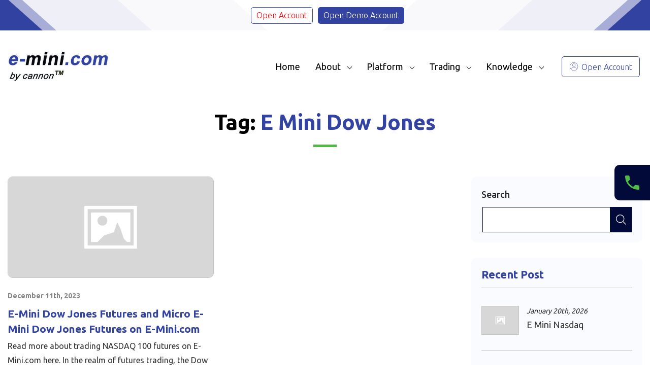

--- FILE ---
content_type: text/html; charset=UTF-8
request_url: https://www.e-mini.com/tag/e-mini-dow-jones/
body_size: 13952
content:
<!doctype html>
<html lang="en-US" >
<head>
<meta charset="UTF-8" />
<link rel="icon" href="https://www.e-mini.com/favicon.ico?v=2" />
<meta name="viewport" content="width=device-width, initial-scale=1.0, maximum-scale=1.0, minimum-scale=1.0, user-scalable=no, target-densityDpi=device-dpi" />
<meta name='robots' content='noindex, follow' />

	<!-- This site is optimized with the Yoast SEO plugin v20.2.1 - https://yoast.com/wordpress/plugins/seo/ -->
	<title>E Mini Dow Jones Archives - e-mini</title>
	<meta property="og:locale" content="en_US" />
	<meta property="og:type" content="article" />
	<meta property="og:title" content="E Mini Dow Jones Archives - e-mini" />
	<meta property="og:url" content="https://www.e-mini.com/tag/e-mini-dow-jones/" />
	<meta property="og:site_name" content="e-mini" />
	<meta name="twitter:card" content="summary_large_image" />
	<script type="application/ld+json" class="yoast-schema-graph">{"@context":"https://schema.org","@graph":[{"@type":"CollectionPage","@id":"https://www.e-mini.com/tag/e-mini-dow-jones/","url":"https://www.e-mini.com/tag/e-mini-dow-jones/","name":"E Mini Dow Jones Archives - e-mini","isPartOf":{"@id":"https://www.e-mini.com/#website"},"breadcrumb":{"@id":"https://www.e-mini.com/tag/e-mini-dow-jones/#breadcrumb"},"inLanguage":"en-US"},{"@type":"BreadcrumbList","@id":"https://www.e-mini.com/tag/e-mini-dow-jones/#breadcrumb","itemListElement":[{"@type":"ListItem","position":1,"name":"Home","item":"https://www.e-mini.com/"},{"@type":"ListItem","position":2,"name":"E Mini Dow Jones"}]},{"@type":"WebSite","@id":"https://www.e-mini.com/#website","url":"https://www.e-mini.com/","name":"e-mini","description":"","publisher":{"@id":"https://www.e-mini.com/#organization"},"potentialAction":[{"@type":"SearchAction","target":{"@type":"EntryPoint","urlTemplate":"https://www.e-mini.com/?s={search_term_string}"},"query-input":"required name=search_term_string"}],"inLanguage":"en-US"},{"@type":"Organization","@id":"https://www.e-mini.com/#organization","name":"e-mini","url":"https://www.e-mini.com/","logo":{"@type":"ImageObject","inLanguage":"en-US","@id":"https://www.e-mini.com/#/schema/logo/image/","url":"https://www.e-mini.com/wp-content/uploads/2023/02/e-mini-logo.png","contentUrl":"https://www.e-mini.com/wp-content/uploads/2023/02/e-mini-logo.png","width":337,"height":105,"caption":"e-mini"},"image":{"@id":"https://www.e-mini.com/#/schema/logo/image/"}}]}</script>
	<!-- / Yoast SEO plugin. -->


<link rel="alternate" type="application/rss+xml" title="e-mini &raquo; Feed" href="https://www.e-mini.com/feed/" />
<link rel="alternate" type="application/rss+xml" title="e-mini &raquo; Comments Feed" href="https://www.e-mini.com/comments/feed/" />
<link rel="alternate" type="application/rss+xml" title="e-mini &raquo; E Mini Dow Jones Tag Feed" href="https://www.e-mini.com/tag/e-mini-dow-jones/feed/" />
<script>
window._wpemojiSettings = {"baseUrl":"https:\/\/s.w.org\/images\/core\/emoji\/14.0.0\/72x72\/","ext":".png","svgUrl":"https:\/\/s.w.org\/images\/core\/emoji\/14.0.0\/svg\/","svgExt":".svg","source":{"concatemoji":"https:\/\/www.e-mini.com\/wp-includes\/js\/wp-emoji-release.min.js?ver=6.1.1"}};
/*! This file is auto-generated */
!function(e,a,t){var n,r,o,i=a.createElement("canvas"),p=i.getContext&&i.getContext("2d");function s(e,t){var a=String.fromCharCode,e=(p.clearRect(0,0,i.width,i.height),p.fillText(a.apply(this,e),0,0),i.toDataURL());return p.clearRect(0,0,i.width,i.height),p.fillText(a.apply(this,t),0,0),e===i.toDataURL()}function c(e){var t=a.createElement("script");t.src=e,t.defer=t.type="text/javascript",a.getElementsByTagName("head")[0].appendChild(t)}for(o=Array("flag","emoji"),t.supports={everything:!0,everythingExceptFlag:!0},r=0;r<o.length;r++)t.supports[o[r]]=function(e){if(p&&p.fillText)switch(p.textBaseline="top",p.font="600 32px Arial",e){case"flag":return s([127987,65039,8205,9895,65039],[127987,65039,8203,9895,65039])?!1:!s([55356,56826,55356,56819],[55356,56826,8203,55356,56819])&&!s([55356,57332,56128,56423,56128,56418,56128,56421,56128,56430,56128,56423,56128,56447],[55356,57332,8203,56128,56423,8203,56128,56418,8203,56128,56421,8203,56128,56430,8203,56128,56423,8203,56128,56447]);case"emoji":return!s([129777,127995,8205,129778,127999],[129777,127995,8203,129778,127999])}return!1}(o[r]),t.supports.everything=t.supports.everything&&t.supports[o[r]],"flag"!==o[r]&&(t.supports.everythingExceptFlag=t.supports.everythingExceptFlag&&t.supports[o[r]]);t.supports.everythingExceptFlag=t.supports.everythingExceptFlag&&!t.supports.flag,t.DOMReady=!1,t.readyCallback=function(){t.DOMReady=!0},t.supports.everything||(n=function(){t.readyCallback()},a.addEventListener?(a.addEventListener("DOMContentLoaded",n,!1),e.addEventListener("load",n,!1)):(e.attachEvent("onload",n),a.attachEvent("onreadystatechange",function(){"complete"===a.readyState&&t.readyCallback()})),(e=t.source||{}).concatemoji?c(e.concatemoji):e.wpemoji&&e.twemoji&&(c(e.twemoji),c(e.wpemoji)))}(window,document,window._wpemojiSettings);
</script>
<style>
img.wp-smiley,
img.emoji {
	display: inline !important;
	border: none !important;
	box-shadow: none !important;
	height: 1em !important;
	width: 1em !important;
	margin: 0 0.07em !important;
	vertical-align: -0.1em !important;
	background: none !important;
	padding: 0 !important;
}
</style>
	<link rel='stylesheet' id='wp-block-library-css' href='https://www.e-mini.com/wp-includes/css/dist/block-library/style.min.css?ver=6.1.1' media='all' />
<style id='wp-block-library-theme-inline-css'>
.wp-block-audio figcaption{color:#555;font-size:13px;text-align:center}.is-dark-theme .wp-block-audio figcaption{color:hsla(0,0%,100%,.65)}.wp-block-audio{margin:0 0 1em}.wp-block-code{border:1px solid #ccc;border-radius:4px;font-family:Menlo,Consolas,monaco,monospace;padding:.8em 1em}.wp-block-embed figcaption{color:#555;font-size:13px;text-align:center}.is-dark-theme .wp-block-embed figcaption{color:hsla(0,0%,100%,.65)}.wp-block-embed{margin:0 0 1em}.blocks-gallery-caption{color:#555;font-size:13px;text-align:center}.is-dark-theme .blocks-gallery-caption{color:hsla(0,0%,100%,.65)}.wp-block-image figcaption{color:#555;font-size:13px;text-align:center}.is-dark-theme .wp-block-image figcaption{color:hsla(0,0%,100%,.65)}.wp-block-image{margin:0 0 1em}.wp-block-pullquote{border-top:4px solid;border-bottom:4px solid;margin-bottom:1.75em;color:currentColor}.wp-block-pullquote__citation,.wp-block-pullquote cite,.wp-block-pullquote footer{color:currentColor;text-transform:uppercase;font-size:.8125em;font-style:normal}.wp-block-quote{border-left:.25em solid;margin:0 0 1.75em;padding-left:1em}.wp-block-quote cite,.wp-block-quote footer{color:currentColor;font-size:.8125em;position:relative;font-style:normal}.wp-block-quote.has-text-align-right{border-left:none;border-right:.25em solid;padding-left:0;padding-right:1em}.wp-block-quote.has-text-align-center{border:none;padding-left:0}.wp-block-quote.is-large,.wp-block-quote.is-style-large,.wp-block-quote.is-style-plain{border:none}.wp-block-search .wp-block-search__label{font-weight:700}.wp-block-search__button{border:1px solid #ccc;padding:.375em .625em}:where(.wp-block-group.has-background){padding:1.25em 2.375em}.wp-block-separator.has-css-opacity{opacity:.4}.wp-block-separator{border:none;border-bottom:2px solid;margin-left:auto;margin-right:auto}.wp-block-separator.has-alpha-channel-opacity{opacity:1}.wp-block-separator:not(.is-style-wide):not(.is-style-dots){width:100px}.wp-block-separator.has-background:not(.is-style-dots){border-bottom:none;height:1px}.wp-block-separator.has-background:not(.is-style-wide):not(.is-style-dots){height:2px}.wp-block-table{margin:"0 0 1em 0"}.wp-block-table thead{border-bottom:3px solid}.wp-block-table tfoot{border-top:3px solid}.wp-block-table td,.wp-block-table th{word-break:normal}.wp-block-table figcaption{color:#555;font-size:13px;text-align:center}.is-dark-theme .wp-block-table figcaption{color:hsla(0,0%,100%,.65)}.wp-block-video figcaption{color:#555;font-size:13px;text-align:center}.is-dark-theme .wp-block-video figcaption{color:hsla(0,0%,100%,.65)}.wp-block-video{margin:0 0 1em}.wp-block-template-part.has-background{padding:1.25em 2.375em;margin-top:0;margin-bottom:0}
</style>
<link rel='stylesheet' id='classic-theme-styles-css' href='https://www.e-mini.com/wp-includes/css/classic-themes.min.css?ver=1' media='all' />
<style id='global-styles-inline-css'>
body{--wp--preset--color--black: #000000;--wp--preset--color--cyan-bluish-gray: #abb8c3;--wp--preset--color--white: #FFFFFF;--wp--preset--color--pale-pink: #f78da7;--wp--preset--color--vivid-red: #cf2e2e;--wp--preset--color--luminous-vivid-orange: #ff6900;--wp--preset--color--luminous-vivid-amber: #fcb900;--wp--preset--color--light-green-cyan: #7bdcb5;--wp--preset--color--vivid-green-cyan: #00d084;--wp--preset--color--pale-cyan-blue: #8ed1fc;--wp--preset--color--vivid-cyan-blue: #0693e3;--wp--preset--color--vivid-purple: #9b51e0;--wp--preset--color--dark-gray: #28303D;--wp--preset--color--gray: #39414D;--wp--preset--color--green: #D1E4DD;--wp--preset--color--blue: #D1DFE4;--wp--preset--color--purple: #D1D1E4;--wp--preset--color--red: #E4D1D1;--wp--preset--color--orange: #E4DAD1;--wp--preset--color--yellow: #EEEADD;--wp--preset--gradient--vivid-cyan-blue-to-vivid-purple: linear-gradient(135deg,rgba(6,147,227,1) 0%,rgb(155,81,224) 100%);--wp--preset--gradient--light-green-cyan-to-vivid-green-cyan: linear-gradient(135deg,rgb(122,220,180) 0%,rgb(0,208,130) 100%);--wp--preset--gradient--luminous-vivid-amber-to-luminous-vivid-orange: linear-gradient(135deg,rgba(252,185,0,1) 0%,rgba(255,105,0,1) 100%);--wp--preset--gradient--luminous-vivid-orange-to-vivid-red: linear-gradient(135deg,rgba(255,105,0,1) 0%,rgb(207,46,46) 100%);--wp--preset--gradient--very-light-gray-to-cyan-bluish-gray: linear-gradient(135deg,rgb(238,238,238) 0%,rgb(169,184,195) 100%);--wp--preset--gradient--cool-to-warm-spectrum: linear-gradient(135deg,rgb(74,234,220) 0%,rgb(151,120,209) 20%,rgb(207,42,186) 40%,rgb(238,44,130) 60%,rgb(251,105,98) 80%,rgb(254,248,76) 100%);--wp--preset--gradient--blush-light-purple: linear-gradient(135deg,rgb(255,206,236) 0%,rgb(152,150,240) 100%);--wp--preset--gradient--blush-bordeaux: linear-gradient(135deg,rgb(254,205,165) 0%,rgb(254,45,45) 50%,rgb(107,0,62) 100%);--wp--preset--gradient--luminous-dusk: linear-gradient(135deg,rgb(255,203,112) 0%,rgb(199,81,192) 50%,rgb(65,88,208) 100%);--wp--preset--gradient--pale-ocean: linear-gradient(135deg,rgb(255,245,203) 0%,rgb(182,227,212) 50%,rgb(51,167,181) 100%);--wp--preset--gradient--electric-grass: linear-gradient(135deg,rgb(202,248,128) 0%,rgb(113,206,126) 100%);--wp--preset--gradient--midnight: linear-gradient(135deg,rgb(2,3,129) 0%,rgb(40,116,252) 100%);--wp--preset--gradient--purple-to-yellow: linear-gradient(160deg, #D1D1E4 0%, #EEEADD 100%);--wp--preset--gradient--yellow-to-purple: linear-gradient(160deg, #EEEADD 0%, #D1D1E4 100%);--wp--preset--gradient--green-to-yellow: linear-gradient(160deg, #D1E4DD 0%, #EEEADD 100%);--wp--preset--gradient--yellow-to-green: linear-gradient(160deg, #EEEADD 0%, #D1E4DD 100%);--wp--preset--gradient--red-to-yellow: linear-gradient(160deg, #E4D1D1 0%, #EEEADD 100%);--wp--preset--gradient--yellow-to-red: linear-gradient(160deg, #EEEADD 0%, #E4D1D1 100%);--wp--preset--gradient--purple-to-red: linear-gradient(160deg, #D1D1E4 0%, #E4D1D1 100%);--wp--preset--gradient--red-to-purple: linear-gradient(160deg, #E4D1D1 0%, #D1D1E4 100%);--wp--preset--duotone--dark-grayscale: url('#wp-duotone-dark-grayscale');--wp--preset--duotone--grayscale: url('#wp-duotone-grayscale');--wp--preset--duotone--purple-yellow: url('#wp-duotone-purple-yellow');--wp--preset--duotone--blue-red: url('#wp-duotone-blue-red');--wp--preset--duotone--midnight: url('#wp-duotone-midnight');--wp--preset--duotone--magenta-yellow: url('#wp-duotone-magenta-yellow');--wp--preset--duotone--purple-green: url('#wp-duotone-purple-green');--wp--preset--duotone--blue-orange: url('#wp-duotone-blue-orange');--wp--preset--font-size--small: 18px;--wp--preset--font-size--medium: 20px;--wp--preset--font-size--large: 24px;--wp--preset--font-size--x-large: 42px;--wp--preset--font-size--extra-small: 16px;--wp--preset--font-size--normal: 20px;--wp--preset--font-size--extra-large: 40px;--wp--preset--font-size--huge: 96px;--wp--preset--font-size--gigantic: 144px;--wp--preset--spacing--20: 0.44rem;--wp--preset--spacing--30: 0.67rem;--wp--preset--spacing--40: 1rem;--wp--preset--spacing--50: 1.5rem;--wp--preset--spacing--60: 2.25rem;--wp--preset--spacing--70: 3.38rem;--wp--preset--spacing--80: 5.06rem;}:where(.is-layout-flex){gap: 0.5em;}body .is-layout-flow > .alignleft{float: left;margin-inline-start: 0;margin-inline-end: 2em;}body .is-layout-flow > .alignright{float: right;margin-inline-start: 2em;margin-inline-end: 0;}body .is-layout-flow > .aligncenter{margin-left: auto !important;margin-right: auto !important;}body .is-layout-constrained > .alignleft{float: left;margin-inline-start: 0;margin-inline-end: 2em;}body .is-layout-constrained > .alignright{float: right;margin-inline-start: 2em;margin-inline-end: 0;}body .is-layout-constrained > .aligncenter{margin-left: auto !important;margin-right: auto !important;}body .is-layout-constrained > :where(:not(.alignleft):not(.alignright):not(.alignfull)){max-width: var(--wp--style--global--content-size);margin-left: auto !important;margin-right: auto !important;}body .is-layout-constrained > .alignwide{max-width: var(--wp--style--global--wide-size);}body .is-layout-flex{display: flex;}body .is-layout-flex{flex-wrap: wrap;align-items: center;}body .is-layout-flex > *{margin: 0;}:where(.wp-block-columns.is-layout-flex){gap: 2em;}.has-black-color{color: var(--wp--preset--color--black) !important;}.has-cyan-bluish-gray-color{color: var(--wp--preset--color--cyan-bluish-gray) !important;}.has-white-color{color: var(--wp--preset--color--white) !important;}.has-pale-pink-color{color: var(--wp--preset--color--pale-pink) !important;}.has-vivid-red-color{color: var(--wp--preset--color--vivid-red) !important;}.has-luminous-vivid-orange-color{color: var(--wp--preset--color--luminous-vivid-orange) !important;}.has-luminous-vivid-amber-color{color: var(--wp--preset--color--luminous-vivid-amber) !important;}.has-light-green-cyan-color{color: var(--wp--preset--color--light-green-cyan) !important;}.has-vivid-green-cyan-color{color: var(--wp--preset--color--vivid-green-cyan) !important;}.has-pale-cyan-blue-color{color: var(--wp--preset--color--pale-cyan-blue) !important;}.has-vivid-cyan-blue-color{color: var(--wp--preset--color--vivid-cyan-blue) !important;}.has-vivid-purple-color{color: var(--wp--preset--color--vivid-purple) !important;}.has-black-background-color{background-color: var(--wp--preset--color--black) !important;}.has-cyan-bluish-gray-background-color{background-color: var(--wp--preset--color--cyan-bluish-gray) !important;}.has-white-background-color{background-color: var(--wp--preset--color--white) !important;}.has-pale-pink-background-color{background-color: var(--wp--preset--color--pale-pink) !important;}.has-vivid-red-background-color{background-color: var(--wp--preset--color--vivid-red) !important;}.has-luminous-vivid-orange-background-color{background-color: var(--wp--preset--color--luminous-vivid-orange) !important;}.has-luminous-vivid-amber-background-color{background-color: var(--wp--preset--color--luminous-vivid-amber) !important;}.has-light-green-cyan-background-color{background-color: var(--wp--preset--color--light-green-cyan) !important;}.has-vivid-green-cyan-background-color{background-color: var(--wp--preset--color--vivid-green-cyan) !important;}.has-pale-cyan-blue-background-color{background-color: var(--wp--preset--color--pale-cyan-blue) !important;}.has-vivid-cyan-blue-background-color{background-color: var(--wp--preset--color--vivid-cyan-blue) !important;}.has-vivid-purple-background-color{background-color: var(--wp--preset--color--vivid-purple) !important;}.has-black-border-color{border-color: var(--wp--preset--color--black) !important;}.has-cyan-bluish-gray-border-color{border-color: var(--wp--preset--color--cyan-bluish-gray) !important;}.has-white-border-color{border-color: var(--wp--preset--color--white) !important;}.has-pale-pink-border-color{border-color: var(--wp--preset--color--pale-pink) !important;}.has-vivid-red-border-color{border-color: var(--wp--preset--color--vivid-red) !important;}.has-luminous-vivid-orange-border-color{border-color: var(--wp--preset--color--luminous-vivid-orange) !important;}.has-luminous-vivid-amber-border-color{border-color: var(--wp--preset--color--luminous-vivid-amber) !important;}.has-light-green-cyan-border-color{border-color: var(--wp--preset--color--light-green-cyan) !important;}.has-vivid-green-cyan-border-color{border-color: var(--wp--preset--color--vivid-green-cyan) !important;}.has-pale-cyan-blue-border-color{border-color: var(--wp--preset--color--pale-cyan-blue) !important;}.has-vivid-cyan-blue-border-color{border-color: var(--wp--preset--color--vivid-cyan-blue) !important;}.has-vivid-purple-border-color{border-color: var(--wp--preset--color--vivid-purple) !important;}.has-vivid-cyan-blue-to-vivid-purple-gradient-background{background: var(--wp--preset--gradient--vivid-cyan-blue-to-vivid-purple) !important;}.has-light-green-cyan-to-vivid-green-cyan-gradient-background{background: var(--wp--preset--gradient--light-green-cyan-to-vivid-green-cyan) !important;}.has-luminous-vivid-amber-to-luminous-vivid-orange-gradient-background{background: var(--wp--preset--gradient--luminous-vivid-amber-to-luminous-vivid-orange) !important;}.has-luminous-vivid-orange-to-vivid-red-gradient-background{background: var(--wp--preset--gradient--luminous-vivid-orange-to-vivid-red) !important;}.has-very-light-gray-to-cyan-bluish-gray-gradient-background{background: var(--wp--preset--gradient--very-light-gray-to-cyan-bluish-gray) !important;}.has-cool-to-warm-spectrum-gradient-background{background: var(--wp--preset--gradient--cool-to-warm-spectrum) !important;}.has-blush-light-purple-gradient-background{background: var(--wp--preset--gradient--blush-light-purple) !important;}.has-blush-bordeaux-gradient-background{background: var(--wp--preset--gradient--blush-bordeaux) !important;}.has-luminous-dusk-gradient-background{background: var(--wp--preset--gradient--luminous-dusk) !important;}.has-pale-ocean-gradient-background{background: var(--wp--preset--gradient--pale-ocean) !important;}.has-electric-grass-gradient-background{background: var(--wp--preset--gradient--electric-grass) !important;}.has-midnight-gradient-background{background: var(--wp--preset--gradient--midnight) !important;}.has-small-font-size{font-size: var(--wp--preset--font-size--small) !important;}.has-medium-font-size{font-size: var(--wp--preset--font-size--medium) !important;}.has-large-font-size{font-size: var(--wp--preset--font-size--large) !important;}.has-x-large-font-size{font-size: var(--wp--preset--font-size--x-large) !important;}
.wp-block-navigation a:where(:not(.wp-element-button)){color: inherit;}
:where(.wp-block-columns.is-layout-flex){gap: 2em;}
.wp-block-pullquote{font-size: 1.5em;line-height: 1.6;}
</style>
<link rel='stylesheet' id='contact-form-7-css' href='https://www.e-mini.com/wp-content/plugins/contact-form-7/includes/css/styles.css?ver=5.4.2' media='all' />
<style id='contact-form-7-inline-css'>
.wpcf7 .wpcf7-recaptcha iframe {margin-bottom: 0;}.wpcf7 .wpcf7-recaptcha[data-align="center"] > div {margin: 0 auto;}.wpcf7 .wpcf7-recaptcha[data-align="right"] > div {margin: 0 0 0 auto;}
</style>
<link rel='stylesheet' id='wp-faq-schema-jquery-ui-css' href='https://www.e-mini.com/wp-content/plugins/faq-schema-for-pages-and-posts//css/jquery-ui.css?ver=2.0.0' media='all' />
<link rel='stylesheet' id='wpb-pcf-sweetalert2-css' href='https://www.e-mini.com/wp-content/plugins/wpb-popup-for-contact-form-7/assets/css/sweetalert2.min.css?ver=1.5.4' media='all' />
<link rel='stylesheet' id='wpb-pcf-styles-css' href='https://www.e-mini.com/wp-content/plugins/wpb-popup-for-contact-form-7/assets/css/frontend.css?ver=1.5.4' media='all' />
<style id='wpb-pcf-styles-inline-css'>

		.wpb-pcf-btn-default,
		.wpb-pcf-form-style-true input[type=submit],
		.wpb-pcf-form-style-true input[type=button],
		.wpb-pcf-form-style-true input[type=submit],
		.wpb-pcf-form-style-true input[type=button]{
			color: #3343a1;
			background: #ffffff;
		}
		.wpb-pcf-btn-default:hover, .wpb-pcf-btn-default:focus,
		.wpb-pcf-form-style-true input[type=submit]:hover, .wpb-pcf-form-style-true input[type=submit]:focus,
		.wpb-pcf-form-style-true input[type=button]:hover, .wpb-pcf-form-style-true input[type=button]:focus,
		.wpb-pcf-form-style-true input[type=submit]:hover,
		.wpb-pcf-form-style-true input[type=button]:hover,
		.wpb-pcf-form-style-true input[type=submit]:focus,
		.wpb-pcf-form-style-true input[type=button]:focus {
			color: #ffffff;
			background: #3343a1;
		}
</style>
<link rel='stylesheet' id='twenty-twenty-one-style-css' href='https://www.e-mini.com/wp-content/themes/emini/style.css?ver=1.7' media='all' />
<link rel='stylesheet' id='bootstrap-css-763534-css' href='https://www.e-mini.com/wp-content/themes/emini/assets/bootstrap/bootstrap.min.css?ver=1.0' media='all' />
<link rel='stylesheet' id='twenty-twenty-one-print-style-css' href='https://www.e-mini.com/wp-content/themes/emini/assets/css/print.css?ver=1.7' media='print' />
<script src='https://www.e-mini.com/wp-includes/js/jquery/jquery.min.js?ver=3.6.1' id='jquery-core-js'></script>
<script src='https://www.e-mini.com/wp-includes/js/jquery/jquery-migrate.min.js?ver=3.3.2' id='jquery-migrate-js'></script>
<link rel="https://api.w.org/" href="https://www.e-mini.com/wp-json/" /><link rel="alternate" type="application/json" href="https://www.e-mini.com/wp-json/wp/v2/tags/98" /><link rel="EditURI" type="application/rsd+xml" title="RSD" href="https://www.e-mini.com/xmlrpc.php?rsd" />
<link rel="wlwmanifest" type="application/wlwmanifest+xml" href="https://www.e-mini.com/wp-includes/wlwmanifest.xml" />
<meta name="generator" content="WordPress 6.1.1" />
<!-- Google tag (gtag.js) -->
<script async src="https://www.googletagmanager.com/gtag/js?id=G-G3EQJM1VR5"></script>
<script>
  window.dataLayer = window.dataLayer || [];
  function gtag(){dataLayer.push(arguments);}
  gtag('js', new Date());

  gtag('config', 'G-G3EQJM1VR5');
</script>




<meta name="google-site-verification"content="3Mgd15E6a6Ka8dcmkFh6Sq1jLsx4V1Lo3jIAm3IClHA">
<!-- Google tag (gtag.js) -->
<script async src="https://www.googletagmanager.com/gtag/js?id=UA-77012-1"></script>
<script>
  window.dataLayer = window.dataLayer || [];
  function gtag(){dataLayer.push(arguments);}
  gtag('js', new Date());

  gtag('config', 'UA-77012-1');
</script>
<meta name="keywords" content="Trading On a Laptop, Best Day Trading Laptops, Laptop for Day Trading, Good Laptops for Trading, Laptops for Day Trading, Best Laptops for Day Trading, Best Laptop Computer for Day Trading, Trading Laptop Computers"><link rel="icon" href="https://www.e-mini.com/wp-content/uploads/2025/05/cropped-EMIni_SE-ICON_250502-1-32x32.png" sizes="32x32" />
<link rel="icon" href="https://www.e-mini.com/wp-content/uploads/2025/05/cropped-EMIni_SE-ICON_250502-1-192x192.png" sizes="192x192" />
<link rel="apple-touch-icon" href="https://www.e-mini.com/wp-content/uploads/2025/05/cropped-EMIni_SE-ICON_250502-1-180x180.png" />
<meta name="msapplication-TileImage" content="https://www.e-mini.com/wp-content/uploads/2025/05/cropped-EMIni_SE-ICON_250502-1-270x270.png" />
		<style id="wp-custom-css">
			/* Force center real front-end titles */
.site-main h1,
.content-area h1,
.entry-header h1,
.entry-title,
.page .entry-title,
.single .entry-title {
    text-align: center !important;
}
		</style>
		<link href="https://fonts.googleapis.com/css2?family=Ubuntu:wght@300;400;500;700&display=swap" rel="stylesheet">
<link rel="stylesheet" href="https://www.e-mini.com/wp-content/themes/emini/assets/css/interface.css?rand=11550" type="text/css">
<link rel="stylesheet" href="https://cdnjs.cloudflare.com/ajax/libs/OwlCarousel2/2.3.4/assets/owl.carousel.min.css">
<link rel="stylesheet" href="https://cdnjs.cloudflare.com/ajax/libs/OwlCarousel2/2.3.4/assets/owl.theme.default.min.css">
    <meta name="msvalidate.01" content="DE3E4359D7933BB6226A5063E8F96061" />
	</head>

<body class="archive tag tag-e-mini-dow-jones tag-98 wp-custom-logo wp-embed-responsive is-light-theme no-js hfeed has-main-navigation">
<svg xmlns="http://www.w3.org/2000/svg" viewBox="0 0 0 0" width="0" height="0" focusable="false" role="none" style="visibility: hidden; position: absolute; left: -9999px; overflow: hidden;" ><defs><filter id="wp-duotone-dark-grayscale"><feColorMatrix color-interpolation-filters="sRGB" type="matrix" values=" .299 .587 .114 0 0 .299 .587 .114 0 0 .299 .587 .114 0 0 .299 .587 .114 0 0 " /><feComponentTransfer color-interpolation-filters="sRGB" ><feFuncR type="table" tableValues="0 0.49803921568627" /><feFuncG type="table" tableValues="0 0.49803921568627" /><feFuncB type="table" tableValues="0 0.49803921568627" /><feFuncA type="table" tableValues="1 1" /></feComponentTransfer><feComposite in2="SourceGraphic" operator="in" /></filter></defs></svg><svg xmlns="http://www.w3.org/2000/svg" viewBox="0 0 0 0" width="0" height="0" focusable="false" role="none" style="visibility: hidden; position: absolute; left: -9999px; overflow: hidden;" ><defs><filter id="wp-duotone-grayscale"><feColorMatrix color-interpolation-filters="sRGB" type="matrix" values=" .299 .587 .114 0 0 .299 .587 .114 0 0 .299 .587 .114 0 0 .299 .587 .114 0 0 " /><feComponentTransfer color-interpolation-filters="sRGB" ><feFuncR type="table" tableValues="0 1" /><feFuncG type="table" tableValues="0 1" /><feFuncB type="table" tableValues="0 1" /><feFuncA type="table" tableValues="1 1" /></feComponentTransfer><feComposite in2="SourceGraphic" operator="in" /></filter></defs></svg><svg xmlns="http://www.w3.org/2000/svg" viewBox="0 0 0 0" width="0" height="0" focusable="false" role="none" style="visibility: hidden; position: absolute; left: -9999px; overflow: hidden;" ><defs><filter id="wp-duotone-purple-yellow"><feColorMatrix color-interpolation-filters="sRGB" type="matrix" values=" .299 .587 .114 0 0 .299 .587 .114 0 0 .299 .587 .114 0 0 .299 .587 .114 0 0 " /><feComponentTransfer color-interpolation-filters="sRGB" ><feFuncR type="table" tableValues="0.54901960784314 0.98823529411765" /><feFuncG type="table" tableValues="0 1" /><feFuncB type="table" tableValues="0.71764705882353 0.25490196078431" /><feFuncA type="table" tableValues="1 1" /></feComponentTransfer><feComposite in2="SourceGraphic" operator="in" /></filter></defs></svg><svg xmlns="http://www.w3.org/2000/svg" viewBox="0 0 0 0" width="0" height="0" focusable="false" role="none" style="visibility: hidden; position: absolute; left: -9999px; overflow: hidden;" ><defs><filter id="wp-duotone-blue-red"><feColorMatrix color-interpolation-filters="sRGB" type="matrix" values=" .299 .587 .114 0 0 .299 .587 .114 0 0 .299 .587 .114 0 0 .299 .587 .114 0 0 " /><feComponentTransfer color-interpolation-filters="sRGB" ><feFuncR type="table" tableValues="0 1" /><feFuncG type="table" tableValues="0 0.27843137254902" /><feFuncB type="table" tableValues="0.5921568627451 0.27843137254902" /><feFuncA type="table" tableValues="1 1" /></feComponentTransfer><feComposite in2="SourceGraphic" operator="in" /></filter></defs></svg><svg xmlns="http://www.w3.org/2000/svg" viewBox="0 0 0 0" width="0" height="0" focusable="false" role="none" style="visibility: hidden; position: absolute; left: -9999px; overflow: hidden;" ><defs><filter id="wp-duotone-midnight"><feColorMatrix color-interpolation-filters="sRGB" type="matrix" values=" .299 .587 .114 0 0 .299 .587 .114 0 0 .299 .587 .114 0 0 .299 .587 .114 0 0 " /><feComponentTransfer color-interpolation-filters="sRGB" ><feFuncR type="table" tableValues="0 0" /><feFuncG type="table" tableValues="0 0.64705882352941" /><feFuncB type="table" tableValues="0 1" /><feFuncA type="table" tableValues="1 1" /></feComponentTransfer><feComposite in2="SourceGraphic" operator="in" /></filter></defs></svg><svg xmlns="http://www.w3.org/2000/svg" viewBox="0 0 0 0" width="0" height="0" focusable="false" role="none" style="visibility: hidden; position: absolute; left: -9999px; overflow: hidden;" ><defs><filter id="wp-duotone-magenta-yellow"><feColorMatrix color-interpolation-filters="sRGB" type="matrix" values=" .299 .587 .114 0 0 .299 .587 .114 0 0 .299 .587 .114 0 0 .299 .587 .114 0 0 " /><feComponentTransfer color-interpolation-filters="sRGB" ><feFuncR type="table" tableValues="0.78039215686275 1" /><feFuncG type="table" tableValues="0 0.94901960784314" /><feFuncB type="table" tableValues="0.35294117647059 0.47058823529412" /><feFuncA type="table" tableValues="1 1" /></feComponentTransfer><feComposite in2="SourceGraphic" operator="in" /></filter></defs></svg><svg xmlns="http://www.w3.org/2000/svg" viewBox="0 0 0 0" width="0" height="0" focusable="false" role="none" style="visibility: hidden; position: absolute; left: -9999px; overflow: hidden;" ><defs><filter id="wp-duotone-purple-green"><feColorMatrix color-interpolation-filters="sRGB" type="matrix" values=" .299 .587 .114 0 0 .299 .587 .114 0 0 .299 .587 .114 0 0 .299 .587 .114 0 0 " /><feComponentTransfer color-interpolation-filters="sRGB" ><feFuncR type="table" tableValues="0.65098039215686 0.40392156862745" /><feFuncG type="table" tableValues="0 1" /><feFuncB type="table" tableValues="0.44705882352941 0.4" /><feFuncA type="table" tableValues="1 1" /></feComponentTransfer><feComposite in2="SourceGraphic" operator="in" /></filter></defs></svg><svg xmlns="http://www.w3.org/2000/svg" viewBox="0 0 0 0" width="0" height="0" focusable="false" role="none" style="visibility: hidden; position: absolute; left: -9999px; overflow: hidden;" ><defs><filter id="wp-duotone-blue-orange"><feColorMatrix color-interpolation-filters="sRGB" type="matrix" values=" .299 .587 .114 0 0 .299 .587 .114 0 0 .299 .587 .114 0 0 .299 .587 .114 0 0 " /><feComponentTransfer color-interpolation-filters="sRGB" ><feFuncR type="table" tableValues="0.098039215686275 1" /><feFuncG type="table" tableValues="0 0.66274509803922" /><feFuncB type="table" tableValues="0.84705882352941 0.41960784313725" /><feFuncA type="table" tableValues="1 1" /></feComponentTransfer><feComposite in2="SourceGraphic" operator="in" /></filter></defs></svg><div class="top-strip-section">
	
	<a href="javascript:void(0);"  class="btn create-new-account-btn openaccount" style="background: #ffffff;color: #ff0000;">Open Account</a>
	<a href="https://www.e-mini.com/e-mini-demo-cannonpro/#tab1">Open Demo Account</a>
<!-- 	Try a e-mini 30 days free demo! &nbsp;
	<a href="/e-mini-demo-cannonpro/#tab1">Open Demo Account</a> 
	<a href="tel:3108599572"><svg xmlns="http://www.w3.org/2000/svg" width="14" height="14" fill="currentColor" class="bi bi-telephone-fill" viewBox="0 0 16 16">
  <path fill-rule="evenodd" d="M1.885.511a1.745 1.745 0 0 1 2.61.163L6.29 2.98c.329.423.445.974.315 1.494l-.547 2.19a.68.68 0 0 0 .178.643l2.457 2.457a.68.68 0 0 0 .644.178l2.189-.547a1.75 1.75 0 0 1 1.494.315l2.306 1.794c.829.645.905 1.87.163 2.611l-1.034 1.034c-.74.74-1.846 1.065-2.877.702a18.6 18.6 0 0 1-7.01-4.42 18.6 18.6 0 0 1-4.42-7.009c-.362-1.03-.037-2.137.703-2.877z"/>
</svg> &nbsp; Call Now  Call Now : 310.859.9572</a> -->
	
</div>
<style>
/*.top-open-demo-account {background: #3343A1 !important; border-radius: 5px; width: auto; height: 33px; display: flex; justify-content: center; align-items: center; color: #fff !important; text-decoration: none; font-size: 16px; font-weight: 300; line-height: 18px; border: 1px solid #3343A1; transition: all 0.5s ease-in-out; margin-left: 10px; padding: 0 10px; z-index: 9; } .top-open-demo-account:hover {color: #3343A1 !important; background: transparent !important; } .swal2-popup {background: #3343A1 !important; } .swal2-popup .wpcf7-submit {background: #020a39 !important; } .wpb-pcf-btn-loading:before {content: ''; box-sizing: border-box; width: 15px; height: 15px; margin-right: 7px; border-radius: 50%; border: 2px solid rgba(50, 66, 161, 0.3); border-top-color: #fff; animation: spinner .6s linear infinite; }*/ </style>
<!-- top-strip-section -->

<div class="clear"></div>
<a class="skip-link screen-reader-text" href="#content">
Skip to content</a>
<header id="masthead" class="site-header has-logo has-title-and-tagline has-menu">
  <div class="main-wrapper">
    <div class="header-section wow fadeInUp">
      
	<div class="website-logo"><a href="https://www.e-mini.com/" class="custom-logo-link" rel="home"><img width="337" height="105" src="https://www.e-mini.com/wp-content/uploads/2023/02/e-mini-logo.png" class="custom-logo" alt="e-mini logo" decoding="async" srcset="https://www.e-mini.com/wp-content/uploads/2023/02/e-mini-logo.png 337w, https://www.e-mini.com/wp-content/uploads/2023/02/e-mini-logo-300x93.png 300w" sizes="(max-width: 337px) 100vw, 337px" /></a></div>

        <div class="main-menu-overlay"></div>
      <!-- main-menu-overlay -->
      <div class="header-right-wrap">
        <div class="mo-manu-cross"></div>
        <div class="header-right-inner-wrap">
          
<div class="main-menu">
	<nav id="site-navigation" class="primary-navigation" aria-label="Primary menu">
		<div class="menu-button-container">
			<button id="primary-mobile-menu" class="button" aria-controls="primary-menu-list" aria-expanded="false">
				<span class="dropdown-icon open">Menu					<svg class="svg-icon" width="24" height="24" aria-hidden="true" role="img" focusable="false" viewBox="0 0 24 24" fill="none" xmlns="http://www.w3.org/2000/svg"><path fill-rule="evenodd" clip-rule="evenodd" d="M4.5 6H19.5V7.5H4.5V6ZM4.5 12H19.5V13.5H4.5V12ZM19.5 18H4.5V19.5H19.5V18Z" fill="currentColor"/></svg>				</span>
				<span class="dropdown-icon close">Close					<svg class="svg-icon" width="24" height="24" aria-hidden="true" role="img" focusable="false" viewBox="0 0 24 24" fill="none" xmlns="http://www.w3.org/2000/svg"><path fill-rule="evenodd" clip-rule="evenodd" d="M12 10.9394L5.53033 4.46973L4.46967 5.53039L10.9393 12.0001L4.46967 18.4697L5.53033 19.5304L12 13.0607L18.4697 19.5304L19.5303 18.4697L13.0607 12.0001L19.5303 5.53039L18.4697 4.46973L12 10.9394Z" fill="currentColor"/></svg>				</span>
			</button><!-- #primary-mobile-menu -->
		</div><!-- .menu-button-container -->
		<div class="primary-menu-container"><ul id="primary-menu-list" class="menu-wrapper"><li id="menu-item-25" class="menu-item menu-item-type-post_type menu-item-object-page menu-item-home menu-item-25"><a href="https://www.e-mini.com/">Home</a></li>
<li id="menu-item-75" class="platform-menu menu-item menu-item-type-post_type menu-item-object-page menu-item-has-children menu-item-75"><a href="https://www.e-mini.com/about-e-mini/">About</a><button class="sub-menu-toggle" aria-expanded="false" onClick="twentytwentyoneExpandSubMenu(this)"><span class="icon-plus"><svg class="svg-icon" width="18" height="18" aria-hidden="true" role="img" focusable="false" viewBox="0 0 24 24" fill="none" xmlns="http://www.w3.org/2000/svg"><path fill-rule="evenodd" clip-rule="evenodd" d="M18 11.2h-5.2V6h-1.6v5.2H6v1.6h5.2V18h1.6v-5.2H18z" fill="currentColor"/></svg></span><span class="icon-minus"><svg class="svg-icon" width="18" height="18" aria-hidden="true" role="img" focusable="false" viewBox="0 0 24 24" fill="none" xmlns="http://www.w3.org/2000/svg"><path fill-rule="evenodd" clip-rule="evenodd" d="M6 11h12v2H6z" fill="currentColor"/></svg></span><span class="screen-reader-text">Open menu</span></button>
<ul class="sub-menu">
	<li id="menu-item-90" class="menu-item menu-item-type-post_type menu-item-object-page menu-item-90"><a href="https://www.e-mini.com/about-e-mini/">About E-mini</a></li>
	<li id="menu-item-89" class="menu-item menu-item-type-post_type menu-item-object-page menu-item-89"><a href="https://www.e-mini.com/micro-e-mini/">Micro E-mini</a></li>
	<li id="menu-item-812" class="menu-item menu-item-type-post_type menu-item-object-page menu-item-812"><a href="https://www.e-mini.com/cme-membership/">CME Membership</a></li>
	<li id="menu-item-74" class="menu-item menu-item-type-post_type menu-item-object-page menu-item-74"><a href="https://www.e-mini.com/faqs/">FAQs</a></li>
</ul>
</li>
<li id="menu-item-507" class="platform-menu menu-item menu-item-type-custom menu-item-object-custom menu-item-has-children menu-item-507"><a href="#">Platform</a><button class="sub-menu-toggle" aria-expanded="false" onClick="twentytwentyoneExpandSubMenu(this)"><span class="icon-plus"><svg class="svg-icon" width="18" height="18" aria-hidden="true" role="img" focusable="false" viewBox="0 0 24 24" fill="none" xmlns="http://www.w3.org/2000/svg"><path fill-rule="evenodd" clip-rule="evenodd" d="M18 11.2h-5.2V6h-1.6v5.2H6v1.6h5.2V18h1.6v-5.2H18z" fill="currentColor"/></svg></span><span class="icon-minus"><svg class="svg-icon" width="18" height="18" aria-hidden="true" role="img" focusable="false" viewBox="0 0 24 24" fill="none" xmlns="http://www.w3.org/2000/svg"><path fill-rule="evenodd" clip-rule="evenodd" d="M6 11h12v2H6z" fill="currentColor"/></svg></span><span class="screen-reader-text">Open menu</span></button>
<ul class="sub-menu">
	<li id="menu-item-509" class="menu-item menu-item-type-post_type menu-item-object-page menu-item-509"><a href="https://www.e-mini.com/e-mini-demo-cannonpro/">CannonPro Demo</a></li>
</ul>
</li>
<li id="menu-item-404" class="menu-item menu-item-type-post_type menu-item-object-page menu-item-has-children menu-item-404"><a href="https://www.e-mini.com/e-mini-margins-firetip/">Trading</a><button class="sub-menu-toggle" aria-expanded="false" onClick="twentytwentyoneExpandSubMenu(this)"><span class="icon-plus"><svg class="svg-icon" width="18" height="18" aria-hidden="true" role="img" focusable="false" viewBox="0 0 24 24" fill="none" xmlns="http://www.w3.org/2000/svg"><path fill-rule="evenodd" clip-rule="evenodd" d="M18 11.2h-5.2V6h-1.6v5.2H6v1.6h5.2V18h1.6v-5.2H18z" fill="currentColor"/></svg></span><span class="icon-minus"><svg class="svg-icon" width="18" height="18" aria-hidden="true" role="img" focusable="false" viewBox="0 0 24 24" fill="none" xmlns="http://www.w3.org/2000/svg"><path fill-rule="evenodd" clip-rule="evenodd" d="M6 11h12v2H6z" fill="currentColor"/></svg></span><span class="screen-reader-text">Open menu</span></button>
<ul class="sub-menu">
	<li id="menu-item-78" class="menu-item menu-item-type-post_type menu-item-object-page menu-item-78"><a href="https://www.e-mini.com/e-mini-commissions/">E-mini Commissions</a></li>
	<li id="menu-item-77" class="menu-item menu-item-type-post_type menu-item-object-page menu-item-77"><a href="https://www.e-mini.com/e-mini-margins-firetip/">E-mini Day Trading Margins</a></li>
	<li id="menu-item-813" class="menu-item menu-item-type-post_type menu-item-object-page menu-item-813"><a href="https://www.e-mini.com/e-mini-dow-dax-and-russell/">E-mini Dow, Dax and Russell</a></li>
	<li id="menu-item-814" class="menu-item menu-item-type-post_type menu-item-object-page menu-item-814"><a href="https://www.e-mini.com/e-mini-russell-2000/">E-mini Russell 2000</a></li>
	<li id="menu-item-91" class="menu-item menu-item-type-post_type menu-item-object-page menu-item-91"><a href="https://www.e-mini.com/e-mini-scalping-new/">Scalping &#038; Forex Scalping</a></li>
	<li id="menu-item-809" class="menu-item menu-item-type-post_type menu-item-object-page menu-item-809"><a href="https://www.e-mini.com/e-mini-futures-ticker-symbols/">Futures Ticker Symbols</a></li>
	<li id="menu-item-810" class="menu-item menu-item-type-post_type menu-item-object-page menu-item-810"><a href="https://www.e-mini.com/e-mini-nasdaq-100-futures/">Nasdaq 100 Futures</a></li>
	<li id="menu-item-811" class="menu-item menu-item-type-post_type menu-item-object-page menu-item-811"><a href="https://www.e-mini.com/e-mini-nasdaq-100/">Nasdaq-100 Futures Contracts</a></li>
</ul>
</li>
<li id="menu-item-7" class="menu-item menu-item-type-custom menu-item-object-custom menu-item-has-children menu-item-7"><a href="#">Knowledge</a><button class="sub-menu-toggle" aria-expanded="false" onClick="twentytwentyoneExpandSubMenu(this)"><span class="icon-plus"><svg class="svg-icon" width="18" height="18" aria-hidden="true" role="img" focusable="false" viewBox="0 0 24 24" fill="none" xmlns="http://www.w3.org/2000/svg"><path fill-rule="evenodd" clip-rule="evenodd" d="M18 11.2h-5.2V6h-1.6v5.2H6v1.6h5.2V18h1.6v-5.2H18z" fill="currentColor"/></svg></span><span class="icon-minus"><svg class="svg-icon" width="18" height="18" aria-hidden="true" role="img" focusable="false" viewBox="0 0 24 24" fill="none" xmlns="http://www.w3.org/2000/svg"><path fill-rule="evenodd" clip-rule="evenodd" d="M6 11h12v2H6z" fill="currentColor"/></svg></span><span class="screen-reader-text">Open menu</span></button>
<ul class="sub-menu">
	<li id="menu-item-815" class="menu-item menu-item-type-post_type menu-item-object-page menu-item-815"><a href="https://www.e-mini.com/e-mini-quotes/">FREE quotes and charts</a></li>
	<li id="menu-item-76" class="menu-item menu-item-type-post_type menu-item-object-page menu-item-76"><a href="https://www.e-mini.com/e-mini-futures-trading-101/">E-mini Futures Trading 101</a></li>
	<li id="menu-item-92" class="menu-item menu-item-type-post_type menu-item-object-page menu-item-92"><a href="https://www.e-mini.com/e-mini-webinar/">E-mini Day Trading Webinar</a></li>
	<li id="menu-item-651" class="menu-item menu-item-type-post_type menu-item-object-page menu-item-651"><a href="https://www.e-mini.com/news/">News Center</a></li>
	<li id="menu-item-797" class="menu-item menu-item-type-post_type menu-item-object-page menu-item-797"><a href="https://www.e-mini.com/blog/">E-mini Future Trading Blog</a></li>
</ul>
</li>
</ul></div>	</nav><!-- #site-navigation -->
</div>
	          <div class="header-btn-wrap"> 
            <!--a class="login-btn" href="#">Login</a--> 
            <a class="open-account-btn create-new-account-btn openaccount" href="javascript:void();" >Open Account</a> </div>

        </div>
        <!-- header-right-inner-wrap --> 
      </div>
      <!-- header-right-wrap -->
      
      <div class="mobile-header-right-wrap"> 
        <!--div class="header-btn-wrap"><a class="login-btn" href="#">Login</a></div--> <!-- header-btn-wrap -->
        <div class="mobile-menu-icon"><span>&nbsp;</span><span>&nbsp;</span><span>&nbsp;</span></div>
      </div>
      <!-- mobile-header-right-wrap --> 
      
    </div>
  </div>
</header>
<!-- #masthead --> 
<div class="clear"></div>
<h1 class="section-heading t-center wow fadeInUp">Tag: <span>E Mini Dow Jones</span></h1><div class="blog-area">
	<div class="main-wrapper">
		<div class="blog-container"> 
							<div class="blog-left-area dd">
					<div class="blog-row-contner">
																	

	<div class="blog-row">
		<div class="blog-col-left">
						<img src="https://www.e-mini.com/wp-content/themes/emini/assets/images/no-image.png" alt="e-mini logo" height="302" width="203" />
		</div> <!-- blog-col-left -->
		<div class="blog-col-right">
			<div class="blog-row-date">December 11th, 2023</div>
			<div class="blog-row-title"><a href="https://www.e-mini.com/micro-e-mini-dow/">E-Mini Dow Jones Futures and Micro E-Mini Dow Jones Futures on E-Mini.com</a></div>
			<div class="blog-row-content">Read more about trading NASDAQ 100 futures on E-Mini.com here. In the realm of futures trading, the Dow Jones Industrial Average (DJIA) holds a central...</div>
			<div class="blog-row-btn"><a href="https://www.e-mini.com/micro-e-mini-dow/">Read More</a></div>
		</div>   <!-- blog-col-right -->
	</div>	 <!-- blog-row -->
 
		


	




									</div>
					</div>
			
					
			<div class="blog-right-area">
				<div id="block-7" class="widget widget_block widget_search"><form role="search" method="get" action="https://www.e-mini.com/" class="wp-block-search__button-outside wp-block-search__text-button wp-block-search"><label for="wp-block-search__input-1" class="wp-block-search__label" >Search</label><div class="wp-block-search__inside-wrapper " ><input type="search" id="wp-block-search__input-1" class="wp-block-search__input wp-block-search__input" name="s" value="" placeholder=""  required /><button type="submit" class="wp-block-search__button wp-element-button"  >Search</button></div></form></div><div id="block-8" class="widget widget_block">	<div class="recent-post-div">
	<h2 class="widget-title">Recent Post</h2>
	 
	<div class="row-recent-div">
		<ul>
		  	<li>
	<div class="image-recent">
			<img src="https://www.e-mini.com/wp-content/themes/emini/assets/images/no-image.png" alt="e-mini logo" height="302" width="203" />
			
	</div>
	<div class="cnt">
	<div class="date-recent">January 20th, 2026</div>
	<div class="title"><a href="https://www.e-mini.com/e-mini-nasdaq/">E Mini Nasdaq</a></div>
	</div>
	</li>
		<li>
	<div class="image-recent">
			<img src="https://www.e-mini.com/wp-content/themes/emini/assets/images/no-image.png" alt="e-mini logo" height="302" width="203" />
			
	</div>
	<div class="cnt">
	<div class="date-recent">January 15th, 2026</div>
	<div class="title"><a href="https://www.e-mini.com/e-mini-2/">E mini</a></div>
	</div>
	</li>
		<li>
	<div class="image-recent">
			<img src="https://www.e-mini.com/wp-content/themes/emini/assets/images/no-image.png" alt="e-mini logo" height="302" width="203" />
			
	</div>
	<div class="cnt">
	<div class="date-recent">January 8th, 2026</div>
	<div class="title"><a href="https://www.e-mini.com/futures-in-the-stock-market-2/">Futures in the stock market</a></div>
	</div>
	</li>
		<li>
	<div class="image-recent">
			<img src="https://www.e-mini.com/wp-content/themes/emini/assets/images/no-image.png" alt="e-mini logo" height="302" width="203" />
			
	</div>
	<div class="cnt">
	<div class="date-recent">December 9th, 2025</div>
	<div class="title"><a href="https://www.e-mini.com/djia-index-futures/">DJIA Index Futures</a></div>
	</div>
	</li>
		<li>
	<div class="image-recent">
			<img src="https://www.e-mini.com/wp-content/themes/emini/assets/images/no-image.png" alt="e-mini logo" height="302" width="203" />
			
	</div>
	<div class="cnt">
	<div class="date-recent">November 20th, 2025</div>
	<div class="title"><a href="https://www.e-mini.com/emini-sp-emini-dow-futures/">Emini S&#038;P and Emini Dow Futures</a></div>
	</div>
	</li>
		</ul>
	</div>	
	
	</div>
	<p></p>
</div><div id="block-9" class="widget widget_block"><h2 class="widget-title">Archives</h2><div class="wp-widget-group__inner-blocks">
<div class="is-layout-constrained wp-block-group"><div class="wp-block-group__inner-container"><ul class=" wp-block-archives-list wp-block-archives">	<li><a href='https://www.e-mini.com/2026/01/'>January 2026</a></li>
	<li><a href='https://www.e-mini.com/2025/12/'>December 2025</a></li>
	<li><a href='https://www.e-mini.com/2025/11/'>November 2025</a></li>
	<li><a href='https://www.e-mini.com/2025/09/'>September 2025</a></li>
	<li><a href='https://www.e-mini.com/2025/07/'>July 2025</a></li>
	<li><a href='https://www.e-mini.com/2025/06/'>June 2025</a></li>
	<li><a href='https://www.e-mini.com/2025/05/'>May 2025</a></li>
	<li><a href='https://www.e-mini.com/2025/03/'>March 2025</a></li>
	<li><a href='https://www.e-mini.com/2025/02/'>February 2025</a></li>
	<li><a href='https://www.e-mini.com/2025/01/'>January 2025</a></li>
	<li><a href='https://www.e-mini.com/2024/12/'>December 2024</a></li>
	<li><a href='https://www.e-mini.com/2024/11/'>November 2024</a></li>
	<li><a href='https://www.e-mini.com/2024/10/'>October 2024</a></li>
	<li><a href='https://www.e-mini.com/2024/09/'>September 2024</a></li>
	<li><a href='https://www.e-mini.com/2024/08/'>August 2024</a></li>
	<li><a href='https://www.e-mini.com/2024/07/'>July 2024</a></li>
	<li><a href='https://www.e-mini.com/2024/06/'>June 2024</a></li>
	<li><a href='https://www.e-mini.com/2024/05/'>May 2024</a></li>
	<li><a href='https://www.e-mini.com/2024/04/'>April 2024</a></li>
	<li><a href='https://www.e-mini.com/2024/02/'>February 2024</a></li>
	<li><a href='https://www.e-mini.com/2024/01/'>January 2024</a></li>
	<li><a href='https://www.e-mini.com/2023/12/'>December 2023</a></li>
	<li><a href='https://www.e-mini.com/2023/11/'>November 2023</a></li>
	<li><a href='https://www.e-mini.com/2023/10/'>October 2023</a></li>
	<li><a href='https://www.e-mini.com/2023/09/'>September 2023</a></li>
	<li><a href='https://www.e-mini.com/2023/06/'>June 2023</a></li>
	<li><a href='https://www.e-mini.com/2023/04/'>April 2023</a></li>
	<li><a href='https://www.e-mini.com/2023/03/'>March 2023</a></li>
</ul></div></div>
</div></div>			</div>
					</div>		
	
	</div>
</div>
<footer class="footer-area">
  <div class="main-wrapper">
    <div class="footer-logo wow fadeInUp">
      <a href="https://www.e-mini.com/" class="custom-logo-link" rel="home"><img width="337" height="105" src="https://www.e-mini.com/wp-content/uploads/2023/02/e-mini-logo.png" class="custom-logo" alt="e-mini logo" decoding="async" srcset="https://www.e-mini.com/wp-content/uploads/2023/02/e-mini-logo.png 337w, https://www.e-mini.com/wp-content/uploads/2023/02/e-mini-logo-300x93.png 300w" sizes="(max-width: 337px) 100vw, 337px" /></a>    </div>
    <div class="footer-row">
      <div class="footer-col f-col1 wow fadeInUp">
        <p>E-Mini.com/Cannon Trading Co., Inc. is registered with the Commodity Futures Trading Commission and a member of the National Futures Association, the US Chamber of Commerce, and the Los Angeles Chamber of Commerce.</p>
<p><span>Risk Disclosure </span>Past results are not necessarily indicative of future results. The risk of loss in trading can be substantial, carefully consider the inherent risks of such an investment in light of your financial condition.</p>
      </div>
      <!-- footer-col -->
      <div class="footer-col f-col2 wow fadeInUp">
        <div class="footer-col-heading">TRADING PLATFORM</div>
        <ul class="footer-menu-trading-platform">
          <li id="menu-item-423" class="menu-item menu-item-type-post_type menu-item-object-page menu-item-423"><a href="https://www.e-mini.com/e-mini-demo-cannonpro/">CannonPro</a></li>
<li id="menu-item-895" class="menu-item menu-item-type-post_type menu-item-object-page menu-item-895"><a href="https://www.e-mini.com/e-mini-demo/">E-mini Demo</a></li>
<li id="menu-item-422" class="menu-item menu-item-type-post_type menu-item-object-page menu-item-422"><a href="https://www.e-mini.com/e-mini-demo-firetip/">Firetip</a></li>
        </ul>
      </div>
      <!-- footer-col -->
      <div class="footer-col f-col3 wow fadeInUp">
        <div class="footer-col-heading">COMPANY</div>
        <ul>
          <li id="menu-item-82" class="menu-item menu-item-type-post_type menu-item-object-page menu-item-82"><a href="https://www.e-mini.com/about-e-mini/">About Us</a></li>
<li id="menu-item-81" class="menu-item menu-item-type-post_type menu-item-object-page menu-item-81"><a href="https://www.e-mini.com/privacy/">Privacy Policy</a></li>
<li id="menu-item-80" class="menu-item menu-item-type-post_type menu-item-object-page menu-item-80"><a href="https://www.e-mini.com/contact/">Contact Us</a></li>
        </ul>
        <div class="footer-so-area">
          <div class="footer-col-heading">Stay Connected</div>
          <div class="social-icon-row"> <a href="https://www.facebook.com/CannonTrading" class="footer-so-icon so-facebook" title="Facebook" target="_blank"></a> <a href="https://twitter.com/CannonTrading" class="footer-so-icon so-twitter" title="Twitter" target="_blank"></a> <a href="https://www.linkedin.com/company/cannon-trading/" class="footer-so-icon so-linkedin" title="LinkedIn" target="_blank"></a> <a href="https://www.instagram.com/CannonTrading/" class="footer-so-icon so-instagram" title="Instagram" target="_blank"></a> <a href="https://www.youtube.com/channel/UCf-asPYp_40m1unYPKpUhaw" class="footer-so-icon so-youtube" title="YouTube" target="_blank"></a> </div>
        </div>
        <!-- footer-so-area --> 
      </div>
      <!-- footer-col -->
      <div class="footer-col f-col4 wow fadeInUp">
        <div class="footer-img-wrapper">
          <div class="footer-img"><img src="https://www.e-mini.com/wp-content/themes/emini/assets/images/aff_bhcc.png" alt="" ></div>
          <div class="footer-img"><img src="https://www.e-mini.com/wp-content/themes/emini/assets/images/aff_bbb.png" alt="" ></div>
        </div>
        <!-- footer-img-wrapper -->
        <div class="footer-address">
          12100 Wilshire Blvd<br />
Suite 1640<br />
 Los Angeles, CA 90025        </div>
      </div>
      <!-- footer-col --> 
    </div>
    <!--footer-row--> 
    
  </div>
  <!-- main-wrapper -->
  
  <div class="footer-bootom-section wow fadeInUp">
    <div class="main-wrapper">
      <div class="footer-bottom-wrapper">
        <div class="footer-bottom-left">&copy; 1988 - 2026 Cannon Trading Co., Inc.&nbsp;<span>All Rights Reserved.</span></div>
        <div class="footer-bottom-right">Website By: <a href="https://nmgtechnologies.com/" target="_blank"><img src="https://www.e-mini.com/wp-content/themes/emini/assets/images/nmg-logo.png" alt="" ></a></div>
      </div>
      <!-- footer-bottom-wrapper --> 
    </div>
  </div>
  <!-- footer-bootom-section --> 
</footer>
<!-- footer-area -->

<div class="stick-phone-area">
  <div class="stick-phone-icon"><img src="https://www.e-mini.com/wp-content/themes/emini/assets/images/phone-image.png" alt="phone image" ></div>
  <div class="stick-phone-number"> <span><a href="tel:1-800-454-9572">1-800-454-9572</a></span> <span><a href="tel:1-310-859-9572">1-310-859-9572</a></span> 
	 
                            
                                
	
	</div>
</div>
<!-- stick-phone-area -->
<div class="phone-stick-overlay"></div>
<div class="create-new-account-popup">
  <div class="ac-popup-top-row">
    <div class="ac-popup-head">E-Mini Account - Create a New Account</div>
    <div class="ac-popup-remove">×</div>
  </div>
  <iframe src="https://secure.ironbeam.com/openaccount/index.aspx?src=316&k=27817434&USOURCE=emini" border="0" width="100%" height="100%" style="border: 0px;min-height: 65vh;">
  <p>Your browser does not support iframes.</p>
  </iframe>
</div>
<!-- create-new-account-popup -->
<div class="new-account-popup-overlay"></div>
 <!-- Start of LiveChat (www.livechatinc.com) code -->
<script type="text/javascript">
window.__lc = window.__lc || {};
window.__lc.license = 9056145;
(function() {
  var lc = document.createElement('script'); lc.type = 'text/javascript'; lc.async = true;
  lc.src = ('https:' == document.location.protocol ? 'https://' : 'http://') + 'cdn.livechatinc.com/tracking.js';
  var s = document.getElementsByTagName('script')[0]; s.parentNode.insertBefore(lc, s);
})();
</script>

<!-- End of LiveChat code -->
<script type="text/javascript">window.$zoho=window.$zoho || {};$zoho.salesiq=$zoho.salesiq||{ready:function(){}};var d=document;s=d.createElement("script");s.type="text/javascript";s.id="zsiqscript";s.defer=true;s.src="https://salesiq.zohopublic.com/widget?plugin_source=wordpress&wc=siq71fd2d60d86bdd5ba30c4f58ebce7f418a1d105bb06fb142e3442ec915267589";t=d.getElementsByTagName("script")[0];t.parentNode.insertBefore(s,t);</script><script>document.body.classList.remove("no-js");</script>	<script>
	if ( -1 !== navigator.userAgent.indexOf( 'MSIE' ) || -1 !== navigator.appVersion.indexOf( 'Trident/' ) ) {
		document.body.classList.add( 'is-IE' );
	}
	</script>
	    <script>
        document.addEventListener( 'wpcf7mailsent', function ( event ) {
            location = 'https://www.e-mini.com/thank-you/';

        }, false );
    </script>

    <script src='https://www.e-mini.com/wp-includes/js/dist/vendor/regenerator-runtime.min.js?ver=0.13.9' id='regenerator-runtime-js'></script>
<script src='https://www.e-mini.com/wp-includes/js/dist/vendor/wp-polyfill.min.js?ver=3.15.0' id='wp-polyfill-js'></script>
<script id='contact-form-7-js-extra'>
var wpcf7 = {"api":{"root":"https:\/\/www.e-mini.com\/wp-json\/","namespace":"contact-form-7\/v1"}};
</script>
<script src='https://www.e-mini.com/wp-content/plugins/contact-form-7/includes/js/index.js?ver=5.4.2' id='contact-form-7-js'></script>
<script src='https://www.e-mini.com/wp-includes/js/jquery/ui/core.min.js?ver=1.13.2' id='jquery-ui-core-js'></script>
<script src='https://www.e-mini.com/wp-includes/js/jquery/ui/accordion.min.js?ver=1.13.2' id='jquery-ui-accordion-js'></script>
<script src='https://www.e-mini.com/wp-content/plugins/faq-schema-for-pages-and-posts//js/frontend.js?ver=2.0.0' id='wp-faq-schema-frontend-js'></script>
<script src='https://www.e-mini.com/wp-content/plugins/wpb-popup-for-contact-form-7/assets/js/sweetalert2.all.min.js?ver=1.5.4' id='wpb-pcf-sweetalert2-js'></script>
<script src='https://www.e-mini.com/wp-includes/js/underscore.min.js?ver=1.13.4' id='underscore-js'></script>
<script id='wp-util-js-extra'>
var _wpUtilSettings = {"ajax":{"url":"\/wp-admin\/admin-ajax.php"}};
</script>
<script src='https://www.e-mini.com/wp-includes/js/wp-util.min.js?ver=6.1.1' id='wp-util-js'></script>
<script id='wpb-pcf-scripts-js-extra'>
var WPB_PCF_Vars = {"ajaxurl":"https:\/\/www.e-mini.com\/wp-admin\/admin-ajax.php","nonce":"d8dd904cf6"};
</script>
<script src='https://www.e-mini.com/wp-content/plugins/wpb-popup-for-contact-form-7/assets/js/frontend.js?ver=1.5.4' id='wpb-pcf-scripts-js'></script>
<script src='https://www.e-mini.com/wp-content/themes/emini/assets/bootstrap/bootstrap.bundle.min.js?ver=1.0' id='bootstrap-js-763534-js'></script>
<script id='twenty-twenty-one-ie11-polyfills-js-after'>
( Element.prototype.matches && Element.prototype.closest && window.NodeList && NodeList.prototype.forEach ) || document.write( '<script src="https://www.e-mini.com/wp-content/themes/emini/assets/js/polyfills.js?ver=1.7"></scr' + 'ipt>' );
</script>
<script src='https://www.e-mini.com/wp-content/themes/emini/assets/js/primary-navigation.js?ver=1.7' id='twenty-twenty-one-primary-navigation-script-js'></script>
<script src='https://www.e-mini.com/wp-content/themes/emini/assets/js/responsive-embeds.js?ver=1.7' id='twenty-twenty-one-responsive-embeds-script-js'></script>
		<script>
		/(trident|msie)/i.test(navigator.userAgent)&&document.getElementById&&window.addEventListener&&window.addEventListener("hashchange",(function(){var t,e=location.hash.substring(1);/^[A-z0-9_-]+$/.test(e)&&(t=document.getElementById(e))&&(/^(?:a|select|input|button|textarea)$/i.test(t.tagName)||(t.tabIndex=-1),t.focus())}),!1);
		</script>
		<link href="https://www.e-mini.com/wp-content/themes/emini/assets/js/slick/slick.css" rel="stylesheet" />
<script src="https://www.e-mini.com/wp-content/themes/emini/assets/js/slick/slick.js"></script>
<link rel="stylesheet" href="https://www.e-mini.com/wp-content/themes/emini/assets/js/animate/animate.css">
<script src="https://www.e-mini.com/wp-content/themes/emini/assets/js/animate/wow.min.js"></script> 
<script src='https://www.e-mini.com/wp-content/themes/emini/assets/js/jquery.validate.js'></script>
<!--<script src='https://www.google.com/recaptcha/api.js' async defer></script>  -->


<script>
                 wow = new WOW(
                      {
                      mobile: false 
                      }
                    )
                    wow.init();
	
	
// Start For Mobile Menu
jQuery(document).ready(function(){
jQuery('.mobile-menu-icon').click(function(){
 jQuery('.header-right-wrap').addClass('openmenu');
	jQuery('.main-menu-overlay').show();
 
});
jQuery('.mo-manu-cross').click(function(){
   jQuery('.header-right-wrap').removeClass('openmenu');
	jQuery('.main-menu-overlay').hide();
});
});
// End for MObile Menu

// Start For Phone Number Stick box
jQuery(document).ready(function(){
jQuery('.stick-phone-icon').click(function(){
jQuery('.stick-phone-area').toggleClass('open-stick-phone'); 
jQuery('.phone-stick-overlay').toggle();
});	
jQuery('.phone-stick-overlay').click(function(){
   jQuery('.stick-phone-area').removeClass('open-stick-phone');
	jQuery('.phone-stick-overlay').hide();
});
});
// End for Phone Number Stick box	

// Start For Create a New Account Popup
jQuery(document).ready(function(){
jQuery('.openaccount').click(function(){
	url='https://secure.ironbeam.com/openaccount/index.aspx?src=316&k=27817434&USOURCE=emini';
	var width=500;
	var height=600;
	var leftPosition, topPosition;
    //Allow for borders.
    leftPosition = ((window.screen.width / 2)+20) - ((width / 2) + 0);
    //Allow for title and status bars.
    topPosition = ((window.screen.height / 2)+10) - ((height / 2) + 10);
        newwindow=window.open(url,'name','status=no,resizable=no,toolbar=no,menubar=no,location=no,directories=no,height='+height+',width='+width+',left='+leftPosition+',top='+topPosition+',screenX='+ leftPosition+',screenY='+ topPosition + '');
        if (window.focus) {newwindow.focus()}
        return false;
 //jQuery('.create-new-account-popup').addClass('new-ac-popup-show');
//	jQuery('body').addClass('new-ac-popup-body');
//	jQuery('.new-account-popup-overlay').show();
 
});
jQuery('.ac-popup-remove').click(function(){
 //  jQuery('.create-new-account-popup').removeClass('new-ac-popup-show');
//	jQuery('body').removeClass('new-ac-popup-body');
//	jQuery('.new-account-popup-overlay').hide();
});
});	
// End For Create a New Account Popup
	
jQuery("#commentform").validate({
                rules: {
                   // author: "required",
                    email: "required",  
                    title: "required",  
                    comment: "required",                    
                    
                 
                },
                messages: {
                   // author: "Please enter your username",                  
                    email: "Please enter your email",
                    title: "Review title should not be blank",
                    comment: "Please include your comment",
                
                },
                 errorPlacement: function(error, element) 
        {
            if ( element.is(":radio") ) 
            {
                error.appendTo( element.parents('.cmt-from') );
            }
            else 
            { // This is the default behavior 
                error.insertAfter( element );
            }
         },
                // submitHandler: function(form) {
                //     form.submit();
                // }
                
            });
   
</script>
<script src="https://cdnjs.cloudflare.com/ajax/libs/jquery/3.3.1/jquery.min.js"></script>
<script src="https://cdnjs.cloudflare.com/ajax/libs/popper.js/1.14.4/popper.min.js"></script>
<script src="https://cdnjs.cloudflare.com/ajax/libs/OwlCarousel2/2.3.4/owl.carousel.min.js"></script>
<script>
$(document).ready(function() {
    //Init the carousel
    $("#owl-demo").owlCarousel({      
      items: 1,
      loop: true,
      autoplay: true,
  	  nav: false,
	  dots: false,
      autoplayTimeout:5000,
      onInitialized: startProgressBar,
      onTranslate: resetProgressBar,
      onTranslated: startProgressBar
    });
  
     function startProgressBar() {
      // apply keyframe animation
      $(".slide-progress").css({
        width: "100%",
        transition: "width 10000ms"
      });
    }

    function resetProgressBar() {
      $(".slide-progress").css({
        width: 0,
        transition: "width 0s"
      });
    }
    //Init progressBar where elem is $("#owl-demo")
    function progressBar(elem){
      $elem = elem;
      //build progress bar elements
      buildProgressBar();
      //start counting
      start();
    }
});
</script>

<script>window.$zoho=window.$zoho || {};$zoho.salesiq=$zoho.salesiq||{ready:function(){}}</script><script id="zsiqscript" src="https://salesiq.zohopublic.com/widget?wc=siq71fd2d60d86bdd5ba30c4f58ebce7f418a1d105bb06fb142e3442ec915267589" defer></script>
</body></html>


--- FILE ---
content_type: text/html; charset=utf-8
request_url: https://secure.ironbeam.com/openaccount/index.aspx?src=316&k=27817434&USOURCE=emini
body_size: 5535
content:


<!DOCTYPE html PUBLIC "-//W3C//DTD XHTML 1.0 Transitional//EN" "http://www.w3.org/TR/xhtml1/DTD/xhtml1-transitional.dtd">
<html xmlns="http://www.w3.org/1999/xhtml">
<head><meta http-equiv="Content-Type" content="text/html; charset=utf-8" /><title>
	
    Sign Up

</title>

    <!-- Required meta tags -->
    <meta charset="utf-8" /><meta name="viewport" content="width=device-width, initial-scale=1, shrink-to-fit=no" />
    <!-- Bootstrap CSS -->
    <link rel="stylesheet" href="css/bootstrap.min.css" /><link rel="stylesheet" href="scss/custom.css" /><link rel="stylesheet" href="scss/responsive.css" /><link rel="stylesheet" href="//code.jquery.com/ui/1.13.0/themes/base/jquery-ui.css" /><link href="https://fonts.googleapis.com/css?family=Muli:300,400,500,600&amp;display=swap" rel="stylesheet" /><link rel="stylesheet" href="https://cdnjs.cloudflare.com/ajax/libs/font-awesome/5.11.2/css/all.min.css" />

<style type="text/css" rel="stylesheet">.text-success
                    {
                       color:#659EC7 !important;
                    }

                    a.text-success:hover, a.text-success:focus
                    {
                        color:#C9DDEB;
                    }

                    .btn-success {
                      color: #fff;
                      background-color:#659EC7;
                      border-color:#507E9F;
                    }

                    .btn-success:hover {
                      color: #fff;
                      background-color:#507E9F;
                      border-color:#466E8B;
                    }

                    .btn-success:focus, .btn-success.focus {
                      color: #fff;
                      background-color:#507E9F;
                      border-color:#466E8B;
                      box-shadow: 0 0 0 0.2rem #D8E6F1;
                    }

                    .btn-success.disabled, .btn-success:disabled {
                      color: #fff;
                      background-color: #28a745;
                      border-color: #28a745;
                    }

                    .btn-success:not(:disabled):not(.disabled):active, .btn-success:not(:disabled):not(.disabled).active,
                    .show > .btn-success.dropdown-toggle {
                      color: #fff;
                      background-color:#466E8B;
                      border-color:#466E8B;
                    }

                    .btn-success:not(:disabled):not(.disabled):active:focus, .btn-success:not(:disabled):not(.disabled).active:focus,
                    .show > .btn-success.dropdown-toggle:focus {
                      box-shadow: 0 0 0 0.2rem #D8E6F1;
                    }
                    .bg-success {
                        background-color:#C9DDEB !important;
                    }
                    .border-success {
                        border-color:#C9DDEB !important;
                    }
                    .application-form .loader-active {
                        border-bottom: 5px solid + darkColor + @;
                    }


                    </style>
                </head>


<body>
    
    <div class="container border-bottom">
        <div class="row">
            <div class="col d-flex align-items-center justify-content-between py-3">
                <a class="navbar-brand">
                    <img src="image.ashx/?src=316&k=27817434&ImageName=eform_logo" id="Logo" class="img-fluid" />
                </a>
                
                
            </div>
        </div>
    </div>
    
        
    <div class="container-fluid application-form py-5">
            <div class="container">
                <div class="row">
                    <div class="col-lg-6">
                        <form name="aspnetForm" method="post" action="./index.aspx?src=316&amp;k=27817434&amp;USOURCE=emini" id="aspnetForm">
<div>
<input type="hidden" name="__EVENTTARGET" id="__EVENTTARGET" value="" />
<input type="hidden" name="__EVENTARGUMENT" id="__EVENTARGUMENT" value="" />
<input type="hidden" name="__VIEWSTATE" id="__VIEWSTATE" value="/[base64]/BKcqkJk" />
</div>

<script type="text/javascript">
//<![CDATA[
var theForm = document.forms['aspnetForm'];
if (!theForm) {
    theForm = document.aspnetForm;
}
function __doPostBack(eventTarget, eventArgument) {
    if (!theForm.onsubmit || (theForm.onsubmit() != false)) {
        theForm.__EVENTTARGET.value = eventTarget;
        theForm.__EVENTARGUMENT.value = eventArgument;
        theForm.submit();
    }
}
//]]>
</script>


<div>

	<input type="hidden" name="__VIEWSTATEGENERATOR" id="__VIEWSTATEGENERATOR" value="1049A318" />
	<input type="hidden" name="__EVENTVALIDATION" id="__EVENTVALIDATION" value="/wEdAAma2qoebrr7o6qu46r61EF/c072PMBISm2BxxztyElU2z8NY5Nq9jHlXvy0ddO3VS726tguUXJfXtAKy6gYGUCxOa1zh9eWMyQ9g7pueygoiCZ8AW2F78HBDSc9rRMWltkpeuF4GnUFgwsWmrhTeuYHcDpa/cb+FlDmNFeLtjdJNoncK/+cM03l1Ypi2pBJ+4OfSnrL4z3HNpCVGF3C/osSZupkLw==" />
</div>
                            <input autocomplete="false" name="hidden" type="text" style="display:none;">
                            <div id="createDiv" class="collapse show">
                                <h4 class="mt-5 mb-4">
                                    <i class="fas fa-user-plus text-success">
                                    </i>
                                    <a id="title">Create a New Account</a>
                                </h4>
                                <div class="form-group">
                                    <small id="emailHel1p" class="form-text text-muted"
                                        >Your email address is used for sign in, and is never made public or sold.
                                    </small>
                                    <div class="input-group">
                                        <span class="input-group-prepend">
                                        <span class="input-group-text">
                                        <i class="fas fa-envelope text-success"></i>
                                        </span>
                                        </span>
                                        <input name="ctl00$MainContent$emailAddress1" type="text" id="emailAddress1" class="form-control validateText forEmail" aria-describedby="emailHelp" placeholder="Email" required="" />
                                    </div>
                                </div>
                                <div class="form-group">
                                    <small id="emailHelp" class="form-text text-muted">
                                        
                                            Your password must be at least 6 characters long.
                                        

                                    </small>

                                    <div class="input-group">
                                        <span class="input-group-prepend">
                                        <span class="input-group-text">
                                        <i class="fas fa-lock text-success"></i>
                                        </span>
                                        </span>
                                        <input name="ctl00$MainContent$password1" type="password" id="password1" class="form-control validatePassword" placeholder="Password" autocomplete="new-password" required="" />
                                    </div>
                                </div>
                                <div class="form-group">
                                    <div class="input-group">
                                        <span class="input-group-prepend">
                                        <span class="input-group-text">
                                        <i class="fas fa-lock text-success"></i>
                                        </span>
                                        </span>
                                        <input name="ctl00$MainContent$password2" type="password" id="password2" autocomplete="off" class="form-control validatePasswords" placeholder="Confirm Password" minlength="6" required="" />
                                    </div>
                                        <input type="checkbox" id="showPasswords" /> Show Passwords
                                </div>
                                <div class="row">
                                    <div class="col mt-4">
                                        <button
                                            class="btn btn-success btn-lg btn-block"
                                            id="CreateBTN"
                                            type="button"
                                            >
                                        Create Account
                                        </button>
                                        <button onclick="__doPostBack('ctl00$MainContent$HiddenCreateBTN','')" id="HiddenCreateBTN" type="submit" style="display: none;">
                                        </button>
                                    </div>
                                </div>
                                    <a><b>Already have an account? </b></a><button id="loginLink" type="button" class="btn btn-link btn-sm ml-auto">Sign in here.</button>

                            </div>

                            <div id="loginDiv" class="collapse hide">
                                <h4 class="mt-5 mb-4">
                                    <i class="fas fa-user-check text-success">
                                    </i>
                                    <a>Sign in to an Existing Account</a>
                                </h4>
                                <div class="form-group">
                                    <div class="input-group">
                                        <span class="input-group-prepend">
                                        <span class="input-group-text">
                                        <i class="fas fa-envelope text-success"></i>
                                        </span>
                                        </span>
                                        <input name="ctl00$MainContent$loginusername" type="text" id="loginusername" class="form-control validateText forEmail" placeholder="Email" required="" />
                                    </div>
                                </div>
                                <div class="form-group">
                                    <div class="input-group">
                                        <span class="input-group-prepend">
                                        <span class="input-group-text">
                                        <i class="fas fa-unlock-alt text-success"></i>
                                        </span>
                                        </span>
                                        <input name="ctl00$MainContent$loginpassword" type="password" id="loginpassword" class="form-control validateText forPassword" placeholder="Password" minlength="6" required="" />
                                    </div>
                                    <br/>
                                    <input type="checkbox" id="showPassword" /> Show Password
                                   <button onclick="__doPostBack('ctl00$MainContent$ForgotPasswordLink','')" id="ForgotPasswordLink" type="button" class="btn btn-link btn-sm ml-auto">Forgot your password?</button>
                                </div>
                                <div class="row">
                                    <div class="col mt-4">
                                        <button
                                            type="button"
                                            class="btn btn-success btn-lg btn-block"
                                            id="LoginBTN"
                                            >
                                        Sign In
                                        </button>
                                        <button onclick="__doPostBack('ctl00$MainContent$HiddenLoginBTN','')" id="HiddenLoginBTN" type="submit" style="display: none;">
                                        </button>
                                    </div>
                                </div>
                                <div>
                                    <a><b>Need to create an Account? </b></a><button id="createLink" type="button" class="btn btn-link btn-sm ml-auto">Create one here.</button>
                                </div>
                            </div>
                            <p id="ErrorMessage" class="text-center" style="color:red"></p>

                        </form>
                    </div>
                    <div class="col-lg-4 offset-lg mt-5 ">
                        <div class="shadow-lg rounded-lg p-3 text-secondary">
                            <h4 class="text-success">
                                <i class="fas fa-mobile-alt"></i> Need Help?
                            </h4>
                            <address class="mt-3">
                                Contact Client Services at: <br />
                                <a href="tel:1-800-454-9572 " id="lblPhone1">1-800-454-9572 </a>
                                <br />
                                <a href="tel:1-310-859-9572" id="lblPhone2">1-310-859-9572</a>
                            </address>
                            <a class="text-success">
                            <i class="fas fa-envelope"></i><a href="mailto:info@cannontrading.com" id="lblEmail" class="dont-break-out"> info@cannontrading.com</a>
                            </a>
                        </div>
                    </div>
                </div>
            </div>
        </div>

    
    
    <!-- Optional JavaScript -->
    <!-- jQuery first, then Popper.js, then Bootstrap JS -->
<script src="https://code.jquery.com/jquery-3.6.0.js"></script>
<script src="https://code.jquery.com/ui/1.13.0/jquery-ui.js"></script>
<script src="https://cdn.jsdelivr.net/npm/popper.js@1.16.0/dist/umd/popper.min.js" integrity="sha384-Q6E9RHvbIyZFJoft+2mJbHaEWldlvI9IOYy5n3zV9zzTtmI3UksdQRVvoxMfooAo" crossorigin="anonymous"></script>
<script src="https://stackpath.bootstrapcdn.com/bootstrap/4.4.1/js/bootstrap.min.js" integrity="sha384-wfSDF2E50Y2D1uUdj0O3uMBJnjuUD4Ih7YwaYd1iqfktj0Uod8GCExl3Og8ifwB6" crossorigin="anonymous"></script>
<script type="text/javascript" src="scripts/jquery.validate.min.js"></script>
<script type="text/javascript" src="scripts/validation.js"></script>
    <script>
        $(document).ready(function () {
            
              enableValidation();

              $('[data-toggle="tooltip"]').tooltip();
            $('#aspnetForm input').on('focus', function () {
                  $("#ErrorMessage").text("");

              });
          });
    </script>
    
    
    <script>


        function countLowercaseChars(text) {
            let count = 0;
            for (let i = 0; i < text.length; i++) {
                if (text[i] === text[i].toLowerCase() && text[i] !== text[i].toUpperCase()) {
                    count++;
                }
            }
            return count;
        }

        function countUpperChars(text) {
            let count = 0;
            for (let i = 0; i < text.length; i++) {
                if (text[i] !== text[i].toLowerCase() && text[i] === text[i].toUpperCase()) {
                    count++;
                }
            }
            return count;
        }

        function countDigitChars(text) {
            let count = 0;
            for (let i = 0; i < text.length; i++) {
                if (text[i] >= '0' && text[i] <= '9') {
                    count++;
                }
            }
            return count;
        }

        function countSpecialChars(text) {
            let count = 0;
            for (let i = 0; i < text.length; i++) {
                if (!((text[i] >= 'a' && text[i] <= 'z') || (text[i] >= 'A' && text[i] <= 'Z') || (text[i] >= '0' && text[i] <= '9'))) {
                    count++;
                }
            }
            return count;
        }
        $(window).on('load', function (e) {

        });
        $(document).ready(function () {

            var validatePasswordMessage = "";
            $.validator.addMethod('validatePassword', function (val, element) {
                var message = "";
                var validRegex = true;
                var text = $(element).val();

                if (text.length < 6) {
                        message += "Password must be at least 6 characters long. ";
                        validRegex = false;
                    }
                    if (text.length > 20) {
                        message += "Password maximum length must be 20 characters. ";
                        validRegex = false;
                    }
                    if (text.replace(/[^a-z]/g, "").length < 1) {
                        message += "Password must contain at least 1 lowercase letter(s). ";
                        validRegex = false;
                    }
                    if (text.replace(/[^A-Z]/g, "").length < 1) {
                        message += "Password must contain at least 1 uppercase letter(s). ";
                        validRegex = false;
                    }
                    if (text.replace(/[^0-9]/g, "").length < 1) {
                        message += "Password must contain at least 1 number(s). ";
                        validRegex = false;
                    }
                    if (text.replace(/[^!@#$%^&*()_+]/g, "").length < 1) {
                        message += "Password must contain at least 1 special character(s). ";
                        validRegex = false;
                    }
                    validatePasswordMessage = message;
                    return this.optional(element) || validRegex;

                }, function () {
                    return validatePasswordMessage;
                }
                );



                //enableValidation();



            $("#CreateBTN").on("click", function (e) {
                
                let f = $('#aspnetForm');

                    if (f.valid()) {
                        //$('#form').submit();
                        $("#HiddenCreateBTN").click();
                    }
                    e.preventDefault();
                });

                $("#LoginBTN").on("click", function (e) {
                    
                    let f = $('#aspnetForm');

                    if (f.valid()) {
                        $("#HiddenLoginBTN").click();
                    }
                    e.preventDefault();
                });

                $(document).on('keypress', function (e) {
                    var key = e.which;
                    if (key == 13)  // the enter key code
                    {
                        if ($("#createDiv").is(":visible")) {
                            $("#CreateBTN").click();
                        }
                        else {
                            $("#LoginBTN").click();
                        }

                        return false;
                    }
                });

            $('#aspnetForm #loginLink').on('click', function () {
                    //$("form").validate().settings.ignore = "*";
                    //$('#form').valid();
                    $('#createDiv').collapse('hide');
                    $('#loginDiv').collapse('show');


                });

            $('#aspnetForm #createLink').on('click', function () {
                    $('#createDiv').collapse('show');
                    $('#loginDiv').collapse('hide');

                });

            $('#aspnetForm input').on('focus', function () {
                    $("#ErrorMessage").text("");

                });

                $('#showPasswords').click(function () {
                    $(this).is(':checked') ? $('[id^="password"]').attr('type', 'text') : $('[id^="password"]').attr('type', 'password');
                });

                $('#showPassword').click(function () {
                    $(this).is(':checked') ? $('#loginpassword').attr('type', 'text') : $('#loginpassword').attr('type', 'password');
                });


                $(function () {
                    $('[data-toggle="tooltip"]').tooltip();
                });

            });

    </script>

    
</body>
</html>


--- FILE ---
content_type: text/css
request_url: https://www.e-mini.com/wp-content/themes/emini/assets/css/interface.css?rand=11550
body_size: 16481
content:
/* Start Universal CSS*/
body{font-family: 'Ubuntu', sans-serif; margin: 0px; padding: 0px; background: #fff; font-size: 20px; line-height: 30px; overflow-x: hidden;}
*{box-sizing: border-box}
*:focus{outline: none!important}
.clear{clear: both}
img{max-width: 100%; height: auto}
.t-center{text-align: center!important}
.t-left, .text-left{text-align: left!important}
.main-wrapper{width: 100%; max-width: 1300px; padding: 0 15px; margin: auto}
.blue-btn{height: 52px; position: relative; background: #3343A1; border-radius: 5px; color: #FFFFFF; font-size: 16px; line-height: 30px; padding: 9px 100px 0 35px; text-decoration: none; display: inline-block; font-weight: 300; border: 1px solid #3343A1;}
.blue-btn:after {content: ''; background: #50B948; width: 78px; height: 59px; position: absolute; top: -4px; right: 20px; -webkit-clip-path: polygon(25% 0%, 100% 0%, 75% 100%, 0% 100%); clip-path: polygon(25% 0%, 100% 0%, 75% 100%, 0% 100%);}
.blue-btn:before {content: ''; background: url(../images/button-arrow.png); width: 19px; height: 18px; position: absolute; top: 17px; right: 50px; z-index: 1; transition: all 0.5s ease-in-out;}
.blue-btn:hover:before{right:40px;} 
.blue-btn.white-btn{background: #fff; color: #3243A1;}
.transparent-btn{padding: 9px 20px 0; height: 52px; border: 1px solid #3343A1; border-radius: 5px; color: #3343A1; font-size: 16px; line-height: 30px; text-decoration: none; display: inline-block; font-weight: 300; background: transparent; transition: all 0.5s ease-in-out; }
.transparent-btn:hover{background: #3343A1; color: #fff}
.site-blue-btn{padding: 9px 35px 0; height: 52px; border: 1px solid #3343A1; border-radius: 5px; color: #fff; font-size: 16px; line-height: 30px; text-decoration: none; display: inline-block; font-weight: 300; background: #3343A1; transition: all 0.5s ease-in-out; text-align: center; cursor: pointer}
.site-blue-btn:hover{background: transparent; color: #3343A1}
a{color: #3343A1; text-decoration: underline}
a:hover{text-decoration: none}
p{padding-bottom: 20px; line-height: 40px;}
p:last-child,li:last-child{padding-bottom: 0!important;}
.mb-0{margin-bottom: 0!important}
.mt-0{margin-top: 0!important}
.mr-0{margin-right: 0!important}
.ml-0{margin-left: 0!important}
.pb-0{padding-bottom: 0!important}
.pt-0{padding-top: 0!important}
.pr-0{padding-right: 0!important}
.pl-0{padding-left: 0!important}
.w-100{max-width: 100%!important; width: 100%!important}

/*Change text in autofill textbox*/
input:-webkit-autofill,
input:-webkit-autofill:hover, 
input:-webkit-autofill:focus,
textarea:-webkit-autofill,
textarea:-webkit-autofill:hover,
textarea:-webkit-autofill:focus,
select:-webkit-autofill,
select:-webkit-autofill:hover,
select:-webkit-autofill:focus {
  -webkit-text-fill-color: #fff !important;
  -webkit-box-shadow: 0 0 0px 1000px transparent inset;
  transition: background-color 5000s ease-in-out 0s;
  color: #fff !important;
}

/* End Universal CSS*/



/* Start For top Strip */ 
.top-strip-section{width: 100%; height: 60px; display: flex; flex-wrap: wrap; position: fixed; font-size: 18px;color: #000000; line-height: 21px; justify-content: center; align-items: center; padding: 0 15px; font-weight: 500; background: #fff; z-index: 10}
.top-strip-section:before,
.top-strip-section:after{content: ''; width: 526px; height: 100%; position: absolute; top:0; }
.top-strip-section:before{background: url("../images/top-left-img.png") no-repeat; left: 0}
.top-strip-section:after{background: url("../images/top-right-img.png") no-repeat; right: 0}
.top-strip-section a{background: #3343A1; border-radius: 5px; width: auto; height: 33px; display: flex; justify-content: center; align-items: center; color: #fff; text-decoration: none; font-size: 16px; font-weight: 300; line-height: 18px; border: 1px solid #3343A1; transition: all 0.5s ease-in-out; margin-left: 10px; padding: 0 10px}
.top-strip-section a:hover{color: #3343A1; background: transparent} 
.stick-phone-area{position: fixed; width: 250px; display: flex; flex-wrap: wrap; align-items: center; background: #020A39; color: #fff; bottom: 50%; right: -180px; margin-bottom: -35px; border-radius: 10px 0 0 10px; padding: 0px 0px; justify-content: space-between; z-index: 101; transition: all 0.5s ease-in-out;}
.stick-phone-icon{width: 70px; height: 70px; position: relative; cursor: pointer}
.stick-phone-icon img{position: absolute; top:0; left: 0; bottom: 0; right: 0; margin: auto; height: 28px;}
.stick-phone-number{width: calc(100% - 80px);}
.stick-phone-number span{width: 100%; display: block; font-size: 16px; line-height: 28px;}
.stick-phone-number a{color: #fff; text-decoration: none}
.open-stick-phone{right: 0!important; position: fixed; width: 250px; display: flex; flex-wrap: wrap; align-items: center; background: #020A39; color: #fff; bottom: 50%; margin-bottom: -35px; border-radius: 10px 0 0 10px; padding: 0px 0px; justify-content: space-between; z-index: 101; transition: all 0.5s ease-in-out;}



.phone-stick-overlay{width: 100%; height: 100%; background: transparent; z-index: 100; position: fixed; left: 0; top:0; display: none}
/* End For top Strip */

/* Start For Home Page */
.section-heading{width: 100%; font-size: 42px; line-height: 57px; font-weight: bold; color: #000000; position: relative; padding: 0 0 21px 0}
.section-heading span{color: #3343A1;}
.section-heading:after{position: absolute; bottom: 0px; left: 50%; margin-left: -23px; width: 46px; height: 5px; content: ''; background: #3343A1;}
.section-label{width: 100%; color: #333333; max-width: 540px; margin:auto; font-weight: 300; padding-top: 20px;}
.hero-banner-area,.info-box-row,.risk-in-futures-area,.risk-in-futures-btn-row,.risk-in-futures-bottom-row,.e-mini-futures-row,.e-mini-futures-bottom,.trade-mini-rl-wrapprt,.home-faq-wrap,.home-trading-wrap {width: 100%; margin: 0px; padding: 0px; display: flex; flex-wrap: wrap }
.e-mini-futures-area,.talk-e-mini-area,.talk-e-mini-third-party-area,.trade-mini-section,.trading-markets-section,.home-faq-area,.home-trading-section,.af-banner-arrow{width: 100%; margin: 0px; padding: 0px; float: left}
.af-banner-arrow{text-align: center; padding-top: 20px;}
.hero-banner-area,.home-trading-wrap,.trade-mini-rl-wrapprt{justify-content: center; align-items: center; flex-direction: row-reverse}
.hero-banner-area{padding-top: 50px;}
.hero-banner-text{width: 47%;}
.hero-banner-row1,.hero-banner-row2,.hero-banner-row3{width: 100%}
.hero-banner-row1{color: #000000; line-height: 75px; font-size: 65px; font-weight: bold; position: relative; padding-bottom: 30px; margin-bottom: 25px;}
.hero-banner-row1 span{color: #3343A1;}
/*.hero-banner-row1:after{position: absolute; bottom: 0px; left: 0; width: 45px; height: 5px; content: ''; background: #3343A1;}*/
.hero-banner-row2{color: #333333; font-size: 18px; font-weight: 300; }
.hero-banner-row2 span{font-weight: 500;}
.hero-banner-row3{padding-top: 50px;}
.hero-banner-row3 .transparent-btn{margin-left: 20px;}
.hero-banner-img{width: 53%;}
.info-box-row{padding-top: 67px;  width: calc(100% + 30px); margin-left: -15px;}
.info-box-col{width: 33.33%;   padding: 0 15px 75px; position: relative;}
.info-icon{position: absolute; top:-15px; right: 6px; width: 80px; height: 80px;}
.info-box-col-gray{width: 100%; height: 100%; background: #7070701F; padding: 1px; border-radius: 21px;
-webkit-clip-path: polygon(0 0, 0 100%, 100% 100%, 100% 28%, 78% 0);
clip-path: polygon(0 0, 0 100%, 100% 100%, 100% 28%, 78% 0); } 
.info-box-col-white{width: 100%; height: 100%; background: #fff; border-radius: 20px; padding: 45px 25px 75px 25px;  position: relative; min-height: 298px}  
.info-box-col-white:before {content: ""; position: absolute; margin: -59px; width: 142px;  height: 72px;  transform: rotate(43deg); background-color: #7070701F; right: 0px; overflow: hidden}
.info-box-heading{width: 100%; color: #000000; font-size: 21px; font-weight: bold; line-height: 25px; padding-bottom: 28px;}
.info-box-text{width: 100%;color: #333333; font-weight: 300;}
.info-box-link{  font-size: 15px; line-height: 28px; position: absolute; bottom: 30px;}
.info-box-link a{color: #3343A1; text-decoration: none; position: relative; transition: all 0.5s ease-in-out;}
.info-box-link a:after{background: url("../images/arrow-blue.png") no-repeat; width: 12px; height: 11px; content: '';  position: absolute; top:5px; right: -20px; transition: all 0.5s ease-in-out;}
.info-box-link a:hover:after{right: -25px;}
.info-box-link a:hover{text-decoration: underline}
.risk-in-futures-area{padding-top: 85px; position: relative }
.risk-in-futures-btn-row{justify-content: center;}
.risk-in-futures-bottom-row{padding-top: 32px; justify-content: center; font-size: 16px; text-transform: uppercase}
.e-mini-futures-area{background: url("../images/e-mini-futures-bg.png") no-repeat; height: 1495px; background-size: cover; padding-top: 290px; margin-top: -23px;}
.e-mini-futures-area .section-heading,.e-mini-futures-area .section-label{color: #fff;}
.e-mini-futures-area .section-label{max-width: 1050px}
.e-mini-futures-row{padding-top: 85px; padding-bottom: 85px; justify-content: space-between}
.e-mini-futures-col{width: 30%;  text-align: center}
.e-mini-futures-img{width: 100%; height: 137px; display: flex; justify-content: center; align-items: end;}
.e-mini-futures-label{width: 100%; font-size: 21px; line-height: 25px; color: #fff; font-weight: bold; padding-top: 30px;}
.e-mini-futures-cta{width: 100%; max-width: 850px; display: flex; flex-wrap: wrap; border: 1px solid #FFFFFF85; border-radius: 9px; background: transparent; margin: auto; padding: 23px 0 23px; justify-content: center; align-items: center}
.e-mini-futures-cta span{color: #fff; font-weight: bold; padding-right: 20px;}
.e-mini-futures-bottom{justify-content: center; font-weight: 300; padding-top: 33px;}
.e-mini-futures-bottom a{color: #fff; position: relative;}
.e-mini-futures-bottom a:after{background: url("../images/arrow-white.png") no-repeat; width: 15px; height: 14px; content: '';  position: absolute; top:9px; right: -33px;transition: all 0.5s ease-in-out;}
.e-mini-futures-bottom a:hover:after{right: -38px;}
.talk-e-mini-area{padding-top: 35px;}
.talk-e-mini-third-party-area{padding-top: 45px;}
.trade-mini-section{background: url("../images/trade-mini-bg.png") no-repeat; height: 981px; background-size: cover; padding-top: 175px; z-index: 1}
.trade-mini-section .main-wrapper,
.home-trading-section .main-wrapper{max-width: 1550px; padding-left: 140px;}
.trade-mini-rl-wrapprt{padding-top: 10px;}
.trade-mini-right-area{width: 45%;  }
.trade-mini-left-area{width: 55%;  padding-right: 15px;}
.trade-mini-text{width: 100%; padding-top: 40px; padding-bottom: 40px; font-weight: 300;}
.trade-mini-section .section-heading, .trade-mini-text{color: #fff;}
.trade-mini-section .section-heading:after,
.home-faq-area .section-heading:after,
.home-trading-section .section-heading:after{background: #50B948; margin: 0; left: 0px;}
.trade-mini-text ul,.trade-mini-text ul li{width: 100%; margin: 0px; padding: 0px; list-style: none}
.trade-mini-text ul li{position: relative;   padding: 0px 0 10px 15px;}
.trade-mini-text ul li:before{position: absolute; top:0; left: 0; content: '•'; font-size: 27px;}
.trade-mini-section .e-mini-futures-cta{width: 667px; margin: 0px; padding: 20px 25px; justify-content: space-between;}
.trade-mini-section .e-mini-futures-cta .blue-btn{background: #fff; color: #3343A1; padding: 9px 110px 0 45px;}
.trade-mini-section .e-mini-futures-cta span{font-size: 23px;}
.trading-markets-section{padding-top: 85px; background: #f9fbfe; padding-bottom: 25px;}
.info-box-sub-heading{width: 100%; color: #333333; font-size: 16px; line-height: 30px; margin: -21px 0 15px 0; font-weight: 300}
.trading-markets-section .info-box-col-white{padding-right: 20px;}
.trading-markets-section .info-box-col-white:before{transform: rotate(48deg); margin: -57px; width: 150px;  }
.home-faq-area{padding-top: 50px; position: relative}
.home-faq-left{width: 50%}
.home-faq-right{width: 50%; position: relative; z-index: 1; background: #fff}
.home-trading-section{background: url("../images/home-trading-bg.png") no-repeat; height: 678px; background-size: cover;  padding-top: 105px;}
.home-trading-wrap{padding-top: 10px;}
.home-trading-left{width: 52%; padding-right: 50px; margin-top: -80px;}
.home-trading-right{width: 48%; }
.home-trading-section .section-heading{font-size: 36px;  color: #fff; }
.home-trading-section .section-heading span{font-size: 55px; color: #50B948; padding-top: 12px; display: block;}
.home-trading-text{color: #FFFFFF; font-weight: 300; padding-top: 30px;}
.home-trading-btn{width: 100%; display: flex; flex-wrap: wrap;  align-items: center;  padding-top: 52px;}
.home-trading-btn a{font-size: 16px; color: #fff; font-weight: 300;}
.home-trading-btn a.blue-btn{margin-right: 35px;}
.repeat-grid{position: absolute; }
.repeat-grid.rg-1{top:230px; left: 20px}
.repeat-grid.rg-2{top:85px; right: 0px}
.repeat-grid.rg-3{top:210px; right: 0px}

/* Start for FAQs */
.accordian { width:100%; margin:0px; padding:50px 0 0 50px; float:left;}
.accordian_container {border-bottom: 1px solid #eeeeee; padding: 15px 10px 17px 0px; background-color: #fff; width: 100%; float: left; margin: 0 0 20px;}
.accordian_tab { width: 100%; position: relative;  cursor: pointer; float: left; padding: 0 30px 0 0; margin: 0 0 10px;}
.accordian_tab:after {position: absolute; top: 12px; right: 0; content: ''; background: url(../images/faq-down-arrow.png) no-repeat; width: 12px; height: 7px;}
.accordian_tab.open:after {background: url(../images/faq-up-arrow.png) no-repeat;  }
.accordian_content {width: 100%; float: left; margin: 0; padding: 0 0px 10px 0; display: none; font-size: 18px;  font-weight: 300} 
.accordian_content strong{font-weight: 500}
/* End for FAQs */
/* End For Home Page */

/* Start For Footer */
.footer-area,.footer-logo {width: 100%; float: left; margin: 0px; padding: 0px;}
.footer-area{padding-top: 50px;}
.footer-logo{padding-top: 10px; padding-bottom: 30px}
.footer-row,.footer-bottom-wrapper,.footer-img-wrapper{width: 100%; display: flex; flex-wrap: wrap;}
.footer-col{padding-left: 25px;} 
.footer-col.f-col1{width: 37%; padding-right: 35px; padding-left: 0px;}
.footer-col.f-col2{width: 22%}
.footer-col.f-col3{width: 19%}
.footer-col.f-col4{width: 22%}
.footer-col.f-col1 p{font-size: 16px; padding-bottom: 30px; color: #333333; line-height: 30px;}
.footer-col.f-col1 p span{display: block}
.footer-col-heading{width: 100%; line-height: 24px; color: #3343A1; font-weight: bold; padding-bottom: 40px;}
.footer-col ul, .footer-col li{width: 100%; margin: 0px; padding: 0px; list-style: none}
.footer-col li{padding-bottom: 20px; font-size: 18px; line-height: 21px;}
.footer-col li:last-child{padding-bottom: 0px;}
.footer-col li a{color: #000; text-decoration: none}
.footer-col li a:hover{text-decoration: underline}
.footer-so-area,.social-icon-row,.footer-address{width: 100%}
.footer-so-icon{background: url("../images/social-icon.png") no-repeat; width: 30px; height: 30px; display: inline-block; text-decoration: none; margin-right: 2px;}
.footer-so-icon.so-facebook{background-position: 0px -1px}
.footer-so-icon.so-twitter{background-position: -71px -0px}
.footer-so-icon.so-linkedin{background-position: -142px -0px}
.footer-so-icon.so-instagram{background-position: -212px -0px}
.footer-so-icon.so-youtube{background-position: -283px -0px}
.footer-logo img{max-width: 260px; }
.footer-so-area{padding-top: 41px;}
.footer-so-area .footer-col-heading{padding-bottom: 20px}
.footer-img{padding-right: 10px;}
.footer-address{color: #333333; padding-top: 20px; font-weight: 300;}
.footer-bootom-section{background: #3243a1; padding: 0 15px; text-align: center; font-size: 18px; color: #FFFFFF; font-weight: 300; position: relative; height: 57px; justify-content: center; align-items: center;display: flex; flex-wrap: wrap;width: 100%; margin-top: 66px;}
.footer-bootom-section:before,
.footer-bootom-section:after{content: ''; width: 526px; height: 57px; position: absolute; top:0; }
.footer-bootom-section:before{background: url("../images/bottom-left-img.png") no-repeat; left: 0}
.footer-bootom-section:after{background: url("../images/bottom-right-img.png") no-repeat; right: 0}
.footer-bottom-wrapper{align-items: center}
.footer-bottom-left{width: 50%; text-align: left}
.footer-bottom-right{width: 50%; text-align: right}
.footer-bootom-section .main-wrapper{position: relative; z-index: 1}
.footer-bottom-right img{width: 60px;}
/* End For Footer */

/* Start For Header */
.header-section{width: 100%; display: flex; flex-wrap: wrap; align-items: center; justify-content: space-between}
.website-logo{width: 200px;}
.header-right-wrap{width: calc(100% - 220px); display: flex; flex-wrap:wrap }
.header-right-inner-wrap{width: 100%; display: flex; flex-wrap:wrap }
.main-menu{width: calc(100% - 160px); }
.header-btn-wrap{width: 155px; display: flex; flex-wrap: wrap; justify-content: space-between; z-index: 1; position: relative; margin-top: 4px; flex-direction: row-reverse;}
.header-btn-wrap a{height: 41px; width: 102px;  border: 1px solid #3343A1; border-radius: 5px; color: #3343A1; font-size: 16px; line-height: 18px; font-weight: 300; padding: 0px; display: flex; flex-wrap: wrap; justify-content: center; align-items: center; text-decoration: none; transition: all 0.5s ease-in-out;}
.header-btn-wrap a img{margin-right: 6px;}
.header-btn-wrap a.open-account-btn{width: 154px;}
.header-btn-wrap a:hover{background: #3343A1; color: #fff; }
.open-account-btn:before{background: url("../images/open-account-icon.png") no-repeat; width: 17px; height: 17px; content: '';margin-right: 6px;}
.login-btn:before{background: url("../images/login-icon.png") no-repeat; width: 18px; height: 18px; content: ''; margin-right: 6px;}
.open-account-btn:hover:before{background: url("../images/open-account-icon-hover.png") no-repeat; }
.login-btn:hover:before{background: url("../images/login-icon-hover.png") no-repeat;  } 
.header-section .primary-navigation > div > .menu-wrapper{justify-content: flex-end; padding-right: 35px;}
.primary-navigation > div > .menu-wrapper li a{font-size: 18px; line-height: 21px; color: #000}
.primary-navigation > div > .menu-wrapper li{padding-right: 30px;}
.primary-navigation > div > .menu-wrapper li:last-child{padding-right: 0px;}
.site-header{width: 100%; float: left; padding-bottom: 50px; margin-top: 100px;} 
.primary-navigation > div > .menu-wrapper .sub-menu-toggle .icon-plus svg,
.primary-navigation > div > .menu-wrapper .sub-menu-toggle .icon-minus svg{display: none}
.primary-navigation > div > .menu-wrapper .sub-menu-toggle .icon-plus,
.primary-navigation > div > .menu-wrapper .sub-menu-toggle .icon-minus{width: 7px; height: 7px; border-right: 1px solid #000; border-top: 1px solid #000; transform: rotate(135deg);}
.primary-navigation > div > .menu-wrapper .sub-menu-toggle .icon-minus{transform: rotate(-45deg); margin-top:9px; }
.primary-navigation > div > .menu-wrapper .sub-menu-toggle {display: flex; 	padding: 0 0 0 14px;	 align-items: center; background: transparent; border: none;}
.primary-navigation > div > .menu-wrapper > li.platform-menu > .sub-menu{min-width: 175px;}
.primary-navigation > div > .menu-wrapper > li > .sub-menu{background: #fff; border: 1px solid #7070701F; border-radius: 5px; box-shadow: 0px 3px 15px #00000029;  padding: 10px 0}
.primary-navigation > div > .menu-wrapper > li > .sub-menu li{    background: transparent; padding: 7px 0px;}
.primary-navigation > div > .menu-wrapper > li > .sub-menu:before{position: absolute;  top: -8px;  content: "";  display: inline-block; width: 14px; height: 14px; border-right: 1px solid #7070701F; border-top: 1px solid #7070701F; transform: rotate(-45deg); margin-right: 0.5em; margin-left: 1em; background: #fff;}
.primary-navigation > div > .menu-wrapper > li > .sub-menu:after{direction: none}
.primary-navigation .sub-menu .menu-item > a{padding: 3px 15px; width: 100%;}
.mobile-header-right-wrap,.mo-manu-cross{display: none;}
.menu-d-none{display: none!important}

/* End For Header */


/* Start For UPS Page */
.usp-tools-services-area,.usp-trade-futures-area,.usp-trade-futures-row,.not-ready-area,.ups-help-area {width: 100%; float: left; margin: 0px; padding: 0px;}
.site-breadcrumbs, .usp-ts-text-area,.usp-ts-label-row,.usp-ts-label-row ul,.usp-ts-line, .usp-ts-btn-row, .usp-tf-btn-row,.not-ready-wrap,.not-ready-btn-row,.ups-help-wrap {width: 100%;  display: flex; flex-wrap: wrap; margin: 0px; padding: 0px;}
.site-breadcrumbs{ font-size: 14px; line-height: 30px; font-weight: 600; color: #858585}
.site-breadcrumbs a{text-decoration: none; color: #858585}
.site-breadcrumbs span{color: #3343A1;}
.ups-banner-area{width: 100%; margin: 0px; padding: 0px; height: 775px;}
.ups-banner-area .hero-banner-img {width: 46%;  text-align: right;  position: absolute; top:0; right: 0px;}
.ups-banner-area .hero-banner-text{width: 60%; padding-top: 170px;}
.usp-tools-services-area{padding-top: 50px; position: relative}
.usp-ts-text-area{max-width: 1050px;  color: #333333; margin: auto; font-weight: 300; text-align: center; padding-top: 15px;}
.usp-ts-line{height: 1px; background: #efefef; max-width: 1120px; margin: auto; margin-top: 45px; margin-bottom: 35px;}
.usp-ts-label-row{max-width: 980px; margin: auto}
.usp-ts-label-row ul li{width: 33.33%; font-size: 21px; line-height: 25px; list-style: none; margin: 0px; padding: 10px 40px 10px;  }
.usp-ts-btn-row{padding-top: 70px; justify-content: center}
.usp-trade-futures-area{background: url("../images/usp-trade-futures-bg.png") no-repeat; height: 928px; background-size: cover;  padding-top: 215px;}
.usp-trade-futures-area .section-heading,
.usp-trade-futures-area .section-label{color: #fff;}
.section-heading:after{background: #50B948;}
.usp-trade-futures-area .section-label{max-width: 1050px; padding-top: 40px}
.usp-trade-futures-icon,.usp-trade-futures-text{width: 100%; text-align: center}
.usp-trade-futures-text{color: #FFFFFF; line-height: 25px; font-size: 21px; font-weight: bold; padding-top: 25px;}
.usp-trade-futures-row{padding-top: 70px;}
.usp-trade-futures-slider .slick-slide img{display: inline-block}
.usp-trade-futures-slider .slick-prev, 
.usp-trade-futures-slider .slick-next{background: url("../images/trade-futures-slider-arrow.png") no-repeat; width: 49px; height: 49px; background-color: transparent!important;}
.usp-trade-futures-slider .slick-next{background-position: -107px 0px}
.usp-tf-btn-row{justify-content: center; padding-top: 70px;}
.usp-tf-btn-row .blue-btn{background: #fff; color: #3243A1;} 
.not-ready-wrap{padding-top: 10px; flex-direction: row-reverse; align-items: center}
.not-ready-left{width: 45%; padding-right: 25px;}
.not-ready-right{width: 55%}
.not-ready-wrap .section-label{margin: 0; max-width: 510px; padding-top: 32px}
.not-ready-wrap .section-heading,
.ups-help-area .section-heading{padding-bottom: 40px;}
.not-ready-wrap .section-heading span,
.ups-help-area .section-heading span{color: #50B948; font-size: 65px; display: block; padding-top: 17px;}
.not-ready-wrap .section-heading:after,
.ups-help-area .section-heading:after{left: 0px; margin-left: 0px; background: #3343A1}
.not-ready-btn-row{padding-top: 45px;}
.not-ready-area{padding-top: 90px;}
.not-ready-area .main-wrapper{position: relative}
.not-ready-area .repeat-grid.rg-1 {top: 30px; left: 20px;}
.ups-help-area{background: url("../images/ups-help-bg.png") no-repeat; height: 951px; background-size: cover;  padding-top: 255px;} 
.ups-help-left{width: 50%}
.ups-help-right{width: 50%}
.ups-help-area .section-heading{color: #fff;}
.ups-help-area .section-heading:after{background: #50B948}
.ups-help-text{width: 100%; line-height: 40px; color: #fff; padding-top: 22px;}
.ups-help-text span{font-weight: 600;}
/* End For UPS Page */


/* Start For Support & Resistance Levels Page */
.srl-area,.srl-btn-area{width: 100%; float: left; margin: 0px; padding: 0px;}
.srl-area .section-heading:after,
.why-e-mini-futures-area .section-heading:after,
.micro-mini-futures-contract-area .section-heading:after,
.e-mini-signals-top-area .section-heading:after{background: #3343A1;}
.srl-area .info-box-col-gray{    clip-path: none;}
.srl-area .info-box-col-white:before{display: none}
.srl-area .info-box-sub-heading,
.srl-area .info-box-text{font-size: 18px;}
.srl-area .info-box-col-white{padding-right: 25px;}
.srl-area .info-box-col{padding-bottom: 15px; padding-top: 15px;}
.srl-area .info-box-row{padding-top: 35px;}
.srl-btn-area{text-align: center; padding-top: 50px;}
.srl-btn-area .site-blue-btn{width: 180px;}
/* End For Support & Resistance Levels Page */


/* Start For Why e-mini Futures? Page */
.why-e-mini-futures-area,.micro-mini-futures-contract-area,.benefits-micro-emini-area{width: 100%; float: left; margin: 0px; padding: 0px;}
.why-e-mini-futures-area .main-wrapper,
.micro-mini-futures-contract-area .main-wrapper,
.benefits-micro-emini-area .main-wrapper, 
.page-template-template-cannon-pro-demo .e-mini-signals-top-area .main-wrapper{max-width: 1080px;}
.why-e-mini-futures-area .section-label{max-width: 100%; text-align: center;}
.why-e-mini-futures-area .e-mini-futures-label{color: #000}
.micro-e-mini-area {padding: 0px; margin: 15px 0 10px 0; display: flex; background: url("../images/blue-bg-1195.png") no-repeat; min-height: 1195px; z-index: 1;}
.micro-e-mini-wrap, .fcw-wrapper,.volume-ul-area,.bme-content-area{width: 100%; display: flex; flex-wrap: wrap}
.micro-e-mini-wrap{align-items: center; flex-direction: row-reverse}
.micro-e-mini-left{width: 55%; padding-right: 35px; color: #fff; font-weight: 300;}
.micro-e-mini-right{width: 45%;}
.mmfc-cont, .mmfc-btn-area, .fcw-content {width: 100%}
.micro-e-mini-cont,.micro-e-mini-btn{width: 100%}
.micro-e-mini-cont{padding: 47px 0 54px 0; }
.micro-e-mini-cont p{padding-bottom: 25px;}
.micro-e-mini-area .section-heading,
.fcw-right .section-heading{color: #fff; }
.micro-e-mini-area .section-heading:after,
.fcw-right .section-heading:after{left: 0; margin-left: 0}
.micro-mini-futures-contract-area{padding-top: 60px; margin-bottom: -13px;}
.mmfc-cont{ padding-top: 43px; color: #333333; font-weight: 300; text-align: center}
.mmfc-btn-area{text-align: center; padding-top: 50px;}
.mmfc-btn-area span{width: 100%; display: block; margin-top: 35px;}
.mmfc-btn-area span a{font-size: 16px; text-transform: uppercase}
.futures-contract-work-area{margin: 35px 0 10px 0; display: flex; background-image: none; padding: 90px 0 0px;  background: url("../images/bg-right-height-1050.png") no-repeat; min-height: 1050px; z-index: 1;}
.fcw-wrapper{align-items: center;}
.fcw-left{width: 50%;}
.fcw-right{width: 50%; padding-left: 35px;}
.fcw-content{color: #fff; font-weight: 300; padding: 27px 0 46px 0}
.fcw-content p{line-height: 40px;}
.mmfc-cont p span{color: #000000; }
.volume-ul-area p{line-height: 40px;}
.volume-ul-area ul,.volume-ul-area li{width: 100%; margin: 0px; padding: 0px; list-style: none; color: #000; font-weight: 400 }
.volume-ul-area ul{padding-top: 18px;}
.volume-ul-area li{padding-bottom: 20px;}
.volume-ul-area li:last-child{padding-bottom: 0px;}
.benefits-micro-emini-area{background-image: none; background-color: #020A39;  padding: 300px 0 195px; margin: 0px 0 15px 0; display: flex;  background: url("../images/blue-bg-1451.png") no-repeat; min-height: 1451px;  }
.benefits-micro-emini-area .section-heading,
.bme-content-area{color: #fff;}
.bme-content-area{font-weight: 300; line-height: 40px; justify-content: center; padding-top: 30px}
.bme-content-area a{color: #fff;}
.srl-area,.why-e-mini-futures-area{padding-top: 80px;}
.why-e-mini-futures-area .e-mini-futures-row{padding: 60px 0 15px}
.micro-e-mini-left .section-heading{display: none}
/* End For Why e-mini Futures? Page */



/* Start For e-mini Signals Page */
.e-mini-signals-top-area,.disclaimer-area,.gray-bg-bottom-area,.webinar-form-area{width: 100%; display: flex; flex-wrap: wrap}
.e-mini-signals-top-area{padding-top: 75px;}
.signals-info-heading,.signals-info-wrapper,.signals-info-label,.form-btn-row{width: 100%}
 .signals-info-heading{color: #3343A1; font-size: 30px; font-weight: bold; padding-bottom: 27px; padding-top: 80px;}
.signals-info-wrapper{color: #333333; font-weight: 300; padding-bottom: 45px; }
.signals-info-label{ font-size: 22px; font-weight: bold; color: #000; padding-bottom: 15px;}
.show-img-area{width: 100%; text-align: center}
.show-img-area img{max-width: 700px;}
.show-img-area span{text-align: center; display: block; width: 100%; padding-top: 20px; font-style: italic; color: #333333; font-weight: 300;}
.light_box{padding: 20px}
.light_box .cross.b-close{position: absolute; top: 0; right: 0; background: #fff; width: 40px; height: 40px; text-align: center; border-radius: 100%; line-height: 40px; cursor: pointer}


.gray-bg-bottom-area{position: relative}
.gray-bg-bottom-area:after{position: absolute; width: 100%; height: 300px;  left: 0; bottom: 0; background: #F9FBFE; content: ''}
.webinar-form-area{background-image: none; padding: 90px 0 0px; margin: 0px 0 0px 0; display: flex; background: url("../images/bg-right-height-1050.png") no-repeat; min-height: 1050px; z-index: 1 }
.page-template-template-e-mini-commissions .webinar-form-area{background: url("../images/bg-right-height-1250.png") no-repeat; min-height: 1250px; padding-top: 150px;}

.webinar-form-area .section-heading{color: #fff}
.page-form-wrap{max-width: 100%; width: 1100px; margin: auto; padding-top: 30px;}
.form-row{width: 100%; display: flex; flex-wrap: wrap; justify-content: space-between}
.form-col{width: calc(50% - 20px); padding: 0 0px; margin-bottom: 50px;}
.form-col input,
.form-col textarea{border: 0; background: transparent; font-size: 20px; font-weight: 300; color: #fff!important; border-bottom: 2px solid #98a1d0; margin: 0;  padding: 0;  width: 100%; height: 76px;}
.form-col select{border: 0;  background-color: transparent; font-size: 20px; font-weight: 300; color: #fff!important; border-bottom: 2px solid #98a1d0; margin: 0;  padding: 0;  width: 100%; height: 76px;  background: url("../images/select-box-arrow.png") no-repeat; background-position: right 0px top 35px; -webkit-appearance:none;  -moz-appearance:none;  -o-appearance:none;   appearance:none;}
.form-col select::-ms-expand {display: none;}
.form-col select option{color: #000}
.form-col textarea {resize: none; height: 51px; margin-top: 25px;}
.form-btn-row{text-align: center; }
.disclaimer-area{background: #F9FBFE; padding: 50px 0; color: #333333; font-weight: 300}
.disclaimer-heading, .disclaimer-sub-heading{width: 100%; }
.disclaimer-heading{font-size: 30px; font-weight: bold; padding-bottom: 30px; color: #000}
.disclaimer-sub-heading{font-size: 22px; font-weight: bold; padding-bottom: 30px; color: #000}
.form-col ::placeholder {color: #fff; opacity: 1;}
.form-col :-ms-input-placeholder {color:  #fff;}
.form-col ::-ms-input-placeholder {color:  #fff;}
.webinar-form-info{width: 100%; padding-top: 20px; color: #fff; font-style: italic; font-weight: 300; text-align: center}
.form-btn-wrap{border: 0px solid #f00; display: inline-block; position: relative; cursor: pointer}
.form-btn-wrap input[type=submit] {display: block; height: 52px; position: relative; background: #3343A1; border-radius: 5px; color: #FFFFFF!important; font-size: 16px; line-height: 30px; padding: 0px 100px 0 35px; text-decoration: none; font-weight: 300; border: 1px solid #3343A1; min-width: 304px;}
.form-btn-wrap:before{content: ''; background: url("../images/button-arrow.png"); width: 19px; height: 18px; position: absolute; top: 17px; right: 50px; z-index: 1;transition: all 0.5s ease-in-out;}
.form-btn-wrap:after{content: ''; background: #50B948; width: 78px; height: 59px; position: absolute; top:-4px; right: 20px;
-webkit-clip-path: polygon(25% 0%, 100% 0%, 75% 100%, 0% 100%);
    clip-path: polygon(25% 0%, 100% 0%, 75% 100%, 0% 100%);
	
}
.form-btn-wrap:hover::before{right: 45px;}
.webinar-form-area .form-btn-wrap input[type=submit] { background: #020A39!important; }
.form-col-wrap{width: 100%; display: flex; flex-wrap: wrap; justify-content: space-between}
.form-col-2{width: calc(50% - 20px); }
.col-full-width{width: 100%; }
.form-col-2:last-child{padding-right: 0px;}

/* End For e-mini Signals Page */

/* Start For E-Mini Commissions Page */
.commissions-overview-area,
.co-container-area,.co-heading,.co-label,.co-container-area,.co-container-row,.co-container-bottom-row,.several-factors-head,.commissions-overview-hide-row,.load-btn-row{width: 100%; float: left; margin: 0px; padding: 0px;}
.commissions-overview-area{width: 100%; float: left; margin: 40px 0 0px 0; padding: 40px 40px; background: #F9FBFE; border-radius: 24px;}
.co-container-area{background: #fff; padding: 40px 30px 15px; border-radius: 10px;}
.commissions-top-space{margin-top: 55px;}
.co-heading{color: #3343A1; font-size: 23px; font-weight: bold; line-height: 26px; padding-bottom: 30px}
.co-label{color: #333333; font-weight: 300; margin: -14px 0 27px 0}
.co-container-row{border-bottom: 1px solid #efefef; color: #333333; padding: 27px 0; font-weight: 300;}
.co-container-row.dtm-row{padding: 13px 0; }
.co-table {border-radius: 10px; display: table; margin: 0; padding:0; width: 100%;}
.co-tr {background: none repeat scroll 0 0 #ffffff; display: table-row;}
.co-td { color:#333333; display: table-cell; font-size: 18px; padding: 15px 15px 15px 0; vertical-align: top;  word-wrap:break-word; font-weight: 300}
.co-td.td1{color: #3343A1; width: 24%; font-weight: 400;}
.tm-table .co-td.td1{color: #000; width: 34%; font-weight: 400}
.co-table-heading{display: table-cell; font-weight: bold; margin: 0; padding: 0px 15px 28px 0; color: #000; border-bottom: 1px solid #efefef}
.dtm-tablemobile-head{display: none;}
.co-table.dtm-table .co-td.td1{font-weight: bold; color: #000; font-size: 22px;}
.co-container-bottom-row{color: #3343A1; font-weight: bold; font-size: 30px; line-height: 35px; padding: 40px 0 35px}
.several-factors-head{font-size: 23px; line-height: 26px; font-weight: bold; color: #3343A1; padding-top: 32px; padding-bottom: 20px;}
.trading-hand-area .ups-help-right{padding-left: 35px;}
.trading-hand-area .not-ready-btn-row a{color: #fff; font-size: 16px; line-height: 30px; font-weight: 300;}
.trading-hand-area .not-ready-btn-row .blue-btn{margin-right: 20px;}
.trading-hand-area .not-ready-btn-row{align-items: center}
.form-row-heading,.form-checkbox-row,.page-top-content-wrap{width: 100%; display: flex; flex-wrap: wrap;}
.form-checkbox-row{padding-top: 10px;}
.form-checkbox-row.mt-checkbox-row{justify-content: space-between}
.form-row-heading{color: #FFFFFF; font-size: 22px; font-weight: bold; padding-top: 15px; padding-bottom: 30px;}
.form-checkbox-col{ color: #fff; padding: 0 40px 35px 0}
.form-checkbox-col label{font-weight: 300; display: flex; align-items: center; margin: 0px;}
.form-checkbox-col label input{margin-right: 13px;}
.form-checkbox-col .wpcf7-list-item{margin: 0px;}

.commissions-overview-hide-row{  display: none}
.opensection{display: block;  }
.load-btn-row{margin-top: 50px; text-align: center;}
.trading-margins .section-label{max-width: 100%; padding-bottom: 30px; padding-top: 40px;}
.trading-margins-head{width: 100%; font-weight: bold; font-size: 23px; padding-top: 55px;}
.fcw-content ul{margin: 0px; padding: 0 0 0 20px}
.fcw-content ul li{padding-bottom: 10px;}
.scalping-info-box{width: 100%; background: #020A39; border-radius: 17px; padding: 25px 40px; color: #fff; font-weight: 300; margin-bottom: 45px; }
.scalping-info-box strong{font-weight: bold}
.webinar-form-area .section-label{max-width: 100%; color: #fff;}
.webinar-form-area .section-label a{color: #fff!important;}
.page-top-content-wrap{padding: 50px 0 0 0}
.scalping-form .form-btn-wrap input[type=submit]{width: 325px;}
.webinar-form-area.scalping-form{padding-top: 150px; background: url(../images/bg-right-height-1250.png) no-repeat; min-height: 1250px;}
.form-checkbox-col input[type=text]{margin: -10px 0 0 40px; width: 250px; height: auto; float: right}
.disclaimer-heading.sh-head{padding-bottom: 15px;}
@supports (-webkit-appearance: none) or (-moz-appearance: none) {
.form-checkbox-col input[type=checkbox] {-webkit-appearance: none;	-moz-appearance: none;	position: relative;	width: 25px; height: 25px;	border: 1px solid #fff;	background:transparent;	border-radius: 4px;}	
.form-checkbox-col input[type=checkbox]:after {content: "";opacity: 0;display: block;left: 8px;	top: 2px;	position: absolute;	width: 7px;	height: 13px;border: 1px solid #fff;border-top: 0;	border-left: 0; transform: rotate(40deg);}
.form-checkbox-col input[type=checkbox]:checked {color: #fff;}
.form-checkbox-col input[type=checkbox]:checked:after {opacity: 1;}	
} /*@supports*/


/* End For E-Mini Commissions Page */
.page-template-template-e-mini-dow-dax-and-russell .not-ready-area,
.page-template-template-cme-electronic-corporate-membership .not-ready-area,
.page-template-template-e-mini-russell-2000 .not-ready-area,
.page-template-template-e-mini-futures-trading-101 .not-ready-area,
.page-template-template-faqs .not-ready-area,
.page-template-template-news .not-ready-area{padding: 110px 0 0px;  margin: 0px 0 0px 0; display: flex;}

.page-template-template-e-mini-dow-dax-and-russell .not-ready-area,
.page-template-template-e-mini-russell-2000 .not-ready-area,
.page-template-template-e-mini-futures-trading-101 .not-ready-area,
.page-template-template-faqs .not-ready-area,
.page-template-template-news .not-ready-area{background: url("../images/bg-right-height-859.png") no-repeat; min-height: 860px}



.page-template-template-e-mini-dow-dax-and-russell .not-ready-area .repeat-grid.rg-1,
.page-template-template-e-mini-dow-dax-and-russell .not-ready-area .repeat-grid.rg-2,
.page-template-template-e-mini-russell-2000.not-ready-area .not-ready-area .repeat-grid.rg-1,
.page-template-template-e-mini-russell-2000.not-ready-area .not-ready-area .repeat-grid.rg-2,
.page-template-template-e-mini-futures-trading-101 .not-ready-area .repeat-grid.rg-1,
.page-template-template-e-mini-futures-trading-101 .not-ready-area .repeat-grid.rg-2,
.page-template-template-faqs .not-ready-area .repeat-grid.rg-1,
.page-template-template-faqs .not-ready-area .repeat-grid.rg-2{display: none}
.page-template-template-cme-electronic-corporate-membership .not-ready-area{ background: url("../images/blue-bg-950.png") no-repeat; height: 951px;}
.page-template-template-cme-electronic-corporate-membership .not-ready-wrap .section-heading,
.page-template-template-e-mini-dow-dax-and-russell .not-ready-wrap .section-heading,
.page-template-template-e-mini-russell-2000 .not-ready-wrap .section-heading,
.page-template-template-e-mini-futures-trading-101 .not-ready-wrap .section-heading,
.page-template-template-faqs .not-ready-wrap .section-heading,
.page-template-template-news .not-ready-area .section-heading{color: #FFE3E3}

.page-template-template-e-mini-dow-dax-and-russell .not-ready-wrap .section-heading:after,
.page-template-template-e-mini-russell-2000 .not-ready-wrap .section-heading:after,
.page-template-template-e-mini-futures-trading-101 .not-ready-wrap .section-heading:after,
.page-template-template-faqs .not-ready-wrap .section-heading:after,
.page-template-template-news .not-ready-area .section-heading:after{background: #50B948;}

.page-template-template-e-mini-dow-dax-and-russell .not-ready-wrap .section-label,
.page-template-template-e-mini-russell-2000 .not-ready-wrap .section-label,
.page-template-template-e-mini-futures-trading-101 .not-ready-wrap .section-label,
.page-template-template-faqs .not-ready-wrap .section-label,
.page-template-template-cme-electronic-corporate-membership .not-ready-wrap .section-label,
.page-template-template-news .not-ready-area .section-label{color: #fff}
.page-template-template-cme-electronic-corporate-membership .repeat-grid.rg-1,
.page-template-template-cme-electronic-corporate-membership .repeat-grid.rg-2{display: none}
.page-template-template-cme-electronic-corporate-membership .signals-info-wrapper{padding-top: 50px; padding-bottom: 15px;}
.signals-info-wrapper.cms-text-wrap{padding-top: 30px; padding-bottom: 15px;} 
.page-template-template-cme-electronic-corporate-membership .signals-info-wrapper.cms-text-wrap{margin-top: 20px;}
.page-template-template-e-mini-dow-dax-and-russell .not-ready-area .blue-btn,
.page-template-template-e-mini-russell-2000 .not-ready-area .blue-btn,
.page-template-template-e-mini-futures-trading-101 .not-ready-area .blue-btn,
.page-template-template-faqs .not-ready-area .blue-btn,
.page-template-template-news .not-ready-area .blue-btn{background: #fff; color: #3243A1;}

.cms-text-wrap p{line-height: 45px; padding-bottom: 25px;}
ul.number-li{width: 100%; display: flex; flex-wrap: wrap; list-style: none; margin: 0px; padding: 0px; font-style: italic}
ul.number-li li{width: 100%; line-height: 30px; padding-bottom: 28px;}
.siw-with-img-row{width: 100%; display: flex; flex-wrap: wrap; padding: 25px 0 45px;}
.siw-img{width: 310px;}
.siw-img p{margin-top: 20px;}
.siw-cont{width: calc(100% - 310px); padding-left: 35px; padding-top: 20px;}
.faq-page-area{width: 100%; float: left; margin: 0px; padding: 23px 0 50px 0px;}
.faq-page-area .accordian_content{line-height: 45px; color: #333333; font-size: 20px; padding: 0 0 3px 0}
.faq-page-area .accordian_container{padding: 9px 0px 22px 0px}
.page-template-template-about-e-mini .signals-info-wrapper ul,
.page-template-template-about-e-mini .signals-info-wrapper li{width: 100%; margin: 0px; padding: 0px; list-style: none}
.page-template-template-about-e-mini .signals-info-wrapper li{padding: 0 0 20px 0}
.page-template-template-about-e-mini .signals-info-wrapper li strong,
.page-template-template-about-e-mini .signals-info-wrapper li b{font-weight: 500}
.page-template-template-about-e-mini .futures-contract-work-area{margin-top: 11px;}
.contact-map-area{width: 100%; overflow: hidden; border-radius: 0px; height: 400px; }
.contact-map{width: 100%; height: 100%; margin: 0px; padding: 0px;}
.contact-botton-wrapper{ width: 100%; padding: 0px 0 60px; margin: 0px 0 0 0px;}
.contact-botton-row{width: 100%; display: flex; flex-wrap: wrap; padding-top: 60px;}
.contact-botton-col.cb-col1{width: 37%}
.contact-botton-col.cb-col2{width: 36%}
.contact-botton-col.cb-col3{width: 27%}
.cb-cil-heading,.cb-cil-sub-heading{width: 100%}
.cb-cil-heading{font-size: 30px; font-weight: bold; margin-bottom: 10px}
.cb-cil-sub-heading{color: #3343A1; font-size: 22px; font-weight: bold; padding-top: 13px; padding-bottom: 23px;}
.contact-botton-col p{line-height: 45px; color: #5C5C5C; font-weight: 300;}
.contact-botton-col span{font-weight: bold}
.wpcf7-response-output{color: #fff; text-align: center; margin: 0px!important; padding: 10px!important;}
.wpcf7 form.failed .wpcf7-response-output, .wpcf7 form.aborted .wpcf7-response-output{background: #dc3232; }
.wpcf7 form.invalid .wpcf7-response-output, .wpcf7 form.unaccepted .wpcf7-response-output, .wpcf7 form.payment-required .wpcf7-response-output{background: #ffb900; }
.wpcf7-not-valid-tip{font-size: 16px; padding-top: 5px; color: #ff8585;}
.rt-text{color: #3343A1}
.get-free-text{color: #000}.cost-heading{width: 100%; font-size: 42px; color: #3343A1; font-weight: bold; padding-bottom: 27px;  padding-top: 60px;}
.cost-light-box-area{width: 100%; padding-top: 35px;}
.cost-slider-col{padding: 0 10px}
.cost-slider-col img{width: 100%}
.fancybox-skin{padding: 10px!important}
.cost-light-box-area p{padding: 10px 0px 0px 0px; font-weight: 300; color: #333333;}
.cost-slider-row{width:  calc(100% + 20px); padding: 30px 0 0 0; margin-left: -10px;}
.cost-slider-row .slick-dots{bottom: -40px}
.cost-slider-row .slick-dots li button{background-color: transparent!important;}
.cost-slider-row .slick-dots li button:before {background: #3343A1; width: 5px; height: 5px; content: ''; border-radius: 100%; opacity: 1}	
.cost-slider-row .slick-dots li.slick-active button:before{ width: 8px; height: 8px; opacity: 1; margin-top: -2px;}	
.cost-slider-row .slick-dots li{margin: 0px;}	
.premium-futures-area,.premium-futures-wrapper,.premium-futures-outer-area{width: 100%; display: flex; flex-wrap: wrap;}
.premium-futures-outer-area{position: relative; z-index: 1}
.premium-futures-outer-area:after{content: ''; width: 100%; height: 350px; background: #f9fbfe; position: absolute; left: 0; bottom: 0; z-index: 1 }
.premium-futures-area{position: relative; z-index: 2; padding: 100px 0 0px; margin: 0px 0 0px 0; display: flex; background: url("../images/premium-futures-bg.png") no-repeat; height: 776px;}
.premium-futures-left{width: 37%}
.premium-futures-right{width: 63%; padding: 90px 0 0 50px}
.premium-futures-area .main-wrapper{max-width: 1500px}
.premium-futures-area .section-heading{font-size: 28px; line-height: 40px; color: #fff; font-weight: 500;}
.premium-futures-area .section-heading:after{left: 0; margin-left: 0px;}
.premium-futures-area .section-label,
.fls-left-area .section-label{max-width: 100%; color: #fff;}
.premium-futures-btn-row{max-width: 100%; width: 700px; display: flex; flex-wrap: wrap; align-items: center; border: 1px solid #FFFFFF85; border-radius: 9px; padding: 22px 10px; margin: 40px 0 0 0; justify-content: center}
.premium-futures-btn-row span{color: #fff;  font-weight: bold; padding-right: 29px;}
.page-template-template-e-mini-futures-quotes-charts .not-ready-area {background: #F9FBFE!important;}
.page-template-template-e-mini-futures-quotes-charts .section-heading{margin-bottom: 10px;}
.page-template-template-e-mini-futures-quotes-charts .not-ready-area{padding-top: 40px; padding-bottom: 80px}
.site-blue-btn.hide-load-btn{display: none}
.cannonpro-ul{padding: 12px 0 0 0px}
.cannonpro-ul li{padding-bottom: 17px; position: relative; list-style: none; padding-left: 22px;}
.cannonpro-ul li:before{position: absolute; content: ''; width: 8px; height: 8px; left: 0; top:12px; border-radius: 100%; background: #080808;}
.page-template-template-cannon-pro-demo .signals-info-wrapper{margin: 45px 0 0 0}



/* Start For Faq's Plugin */
.ui-widget{font-family: 'Ubuntu', sans-serif;}
.ui-accordion .ui-accordion-header {position: relative;	color: #000; border:0; border-bottom: 1px solid #eeeeee; padding: 31px 35px 33px 0px; background-color: #fff; width: 100%; float: left; margin: 0 0 0px; border-radius: 0!important; font-weight: 600;}
.ui-icon, .ui-widget-content .ui-icon,
.ui-state-hover .ui-icon, .ui-state-focus .ui-icon, .ui-button:hover .ui-icon, .ui-button:focus .ui-icon{position: absolute; top: 47px; right: 0; content: ''; background: url(../images/faq-down-arrow.png) no-repeat; width: 12px; height: 7px;}
.ui-state-active .ui-icon, .ui-button:active .ui-icon{background: url(../images/faq-up-arrow.png) no-repeat; }
.ui-accordion .ui-accordion-header.ui-accordion-header-active{padding-bottom: 13px;  border:0;}
.ui-accordion .ui-accordion-content{border-radius: 0!important;  border:0; border-bottom: 1px solid #eeeeee;  float: left; width: 100%; line-height: 45px; color: #333333; padding: 0 35px 25px 0px; font-weight: 300;}
/* End For Faq's Plugin */

.page-template-template-e-mini-signals .signals-info-label,
.page-template-template-e-mini-scalping .signals-info-label,
.page-template-template-demo-form-page .signals-info-label{padding-top: 25px;}
.page-template-template-e-mini-commissions .ups-help-area.trading-hand-area{padding-top: 210px;}
.page-template-template-demo-form-page .signals-info-wrapper{padding-top: 45px;} 
.free-live-streaming-area, .quotes-iframe-wrapper, .quotes-iframe-heading, .quotes-iframe-area{ width: 100%; float: left; margin: 0px; padding: 0px;}
.quotes-iframe-wrapper{background: #F9FBFE; border-radius: 24px; margin: 55px 0 0 0; padding: 40px 30px 30px 30px;}
.quotes-iframe-heading{color: #3343A1; font-size: 23px; font-weight: bold}
.free-live-streaming-area{position: relative; z-index: 2; padding: 100px 0 0px; margin: 40px 0 0 0px; background: url(../images/bg-left-height-751.png) no-repeat; height: 751px;}
.fls-wrapper{width: 100%; display: flex; flex-wrap: wrap; align-items: center; flex-direction: row-reverse}
.fls-left-area{width: 56%; padding-top: 60px;}
.fls-right-area{width: 44%}
.fls-left-area .section-heading{color: #fff}
.fls-left-area .section-heading:after{margin-left: 0; left: 0}
.fls-left-area .section-label{padding-top: 40px;}
.fls-left-area .premium-futures-btn-row{width: 680px; max-width: 100%}
.quotes-iframe-area iframe{width: 100%; height: 800px; border: 0; background: #fff; padding: 25px; border-radius: 10px; margin-top: 35px;} 
.page-form-wrap .g-recaptcha{width: 100%; display: flex; justify-content: center; padding-bottom: 45px;}
.trading-margins .load-btn-row {padding-bottom: 50px;}
.e-mini-signals-top-area p{line-height: 45px;}
.page-template-template-cme-electronic-corporate-membership .siw-with-img-row{align-items: center}
.create-new-account-popup{position: absolute; top: 50%; left: 50%; -ms-transform: translate(-50%, -50%); transform: translate(-50%, -50%); width: 500px; background: #FFFFFF; box-shadow: 0px 3px 99px #00000069; border-radius: 10px; padding: 20px 0px; z-index: 21; display: none}
.new-account-popup-overlay{position: fixed; top: 0;left: 0; z-index: 20; width: 100%; height: 100vh; outline: 0; background: rgba(0,0,0,.5); transition: opacity .15s linear; display: none}
.new-ac-popup-body{overflow: hidden;}
.new-ac-popup-show{display: block}
.ac-popup-top-row{width: 100%; display: flex; flex-wrap: wrap; justify-content: space-between; margin: 0px 0 10px 0; padding: 0px 15px 10px 15px; border-bottom: 1px solid #dee2e6}
.ac-popup-head{width: calc(100% - 50px); color: #3343A1; font-size: 21px; font-weight: 500;}
.ac-popup-remove{width: 40px; font-size: 30px; text-align: right; color: #333333; cursor: pointer}
.demo-form-content-row{width: 100%; display: flex; flex-wrap: wrap; margin: 0px; padding: 50px 0 0 0px; flex-direction: row-reverse}
.demo-form-content-left{width: 61%; padding-right: 35px; }
.demo-form-content-left,.demo-form-content-left p{line-height: 35px!important; font-size: 20px;}
.demo-form-content-right{width: 39%;}
.webinar-form-area.demo-form-row{padding-top: 175px; position: relative}

.demo-form-wrapper{position: relative; width: 100%}
.demo-form-wrapper:after{width: 100%; content: ''; height: 350px; background: #f9fbfe;position: absolute; left: 0; bottom: 0}
body.page-id-391 .demo-form-content-row{flex-direction: row}
body.page-id-391 .demo-form-content-right,
body.page-id-391 .demo-form-content-left{width: 100%;}
body.page-id-391 .demo-form-content-right{text-align: center}
body.page-id-391 .demo-form-content-left{padding: 75px 0 0 0; max-width: 1120px;}
.not-found-page{background: #f9fbfe; width: 100%; display: flex; flex-wrap: wrap; padding: 100px 0}
.not-found-page .section-heading{font-size: 30px; padding-bottom: 10px;}
.not-found-page .section-heading:after{display: none}
.not-found-page p{line-height: 26px; font-size: 19px;  padding-bottom: 15px;}
.thankyou-area{padding-bottom: 100px; background: #F9FBFE !important;}
.thank-you-wrapper{max-width: 900px; background: #fff; border: 1px solid #7070701F; padding: 45px 35px 70px; margin: auto; border-radius: 21px; width: 100%; box-shadow: 0px 3px 99px #00000025; margin-top: 50px; text-align: center}
.thank-you-wrapper p{line-height: 30px;}
.thank-you-wrapper .signals-info-wrapper.cms-text-wrap{padding-top: 50px;}
.news-iframe{width: 100%; height: 260px; margin: 0px; padding: 0px;}
.news-iframe body{background: #f00!important}
.news-wrapper{max-width: 1000px;}
.news-wrapper .section-heading{margin-bottom: 50px;}

/* Start for blog */
.blog-area{width: 100%; display: block; margin: 0px; padding: 50px 0px 0; }
.blog-container,.blog-row,.blog-row-contner{width: 100%; display: flex; flex-wrap: wrap; margin: 0px; padding: 0px; justify-content: space-between}
.blog-left-area{width: 73%; padding-right: 60px;}
.blog-right-area{width: 27%; }

.blog-row-contner{align-items: flex-start;}
.blog-row{margin-bottom: 60px; width: calc(50% - 20px);}

 

.blog-col-right,
.blog-col-left{width: 100%; }
.blog-col-left{height: 200px; border: 1px solid #c4c4c4;  border-radius: 10px; overflow: hidden; }
.blog-col-left img{width: 100%!important; height: 100%!important; object-fit: cover; object-position: center; }

.blog-col-right{padding-top: 20px;}
.blog-row-date{font-size: 14px; font-weight: 600; color: #858585}


.blog-row-date,.blog-row-title,.blog-row-content,.blog-row-btn,.blog-right-area .date-recent,.blog-right-area .title{width: 100%}
 
.blog-right-area .recent-post-div ul li .image-recent img{ border: 1px solid #c4c4c4;}
 
.blog-right-area .date-recent {font-size: 14px; line-height: 20px; font-style: italic;}
.blog-row-title{font-size: 21px; line-height: 30px; padding: 5px 0 5px 0; font-weight: 600;}
.blog-row-title a{text-decoration: none; color: #3343A1;} 
.blog-row-content,.blog-row-content p{ color: #333333; font-size: 16px; line-height: 28px;}
.blog-row-btn {padding-top: 10px;}
.blog-row-btn a{     color: #3343A1; font-size: 16px; font-weight: 500; line-height: 18px; padding: 0px; text-decoration: none; transition: all 0.5s ease-in-out; position: relative}
.blog-row-btn a:before{content: ''; background: url("../images/blog-arrow.png") no-repeat; width: 9px; height: 9px; position: absolute; top:6px; right: -15px; transition: all 0.5s ease-in-out;}

 .blog-row-btn a:hover{text-decoration: underline }
.blog-row-btn a:hover:before{top:3px; right: -18px;}

.blog-right-area .widget.widget_block{margin: 0px 0 30px 0; padding: 20px; background: #F9FBFE; border-radius: 10px;}
.blog-right-area .row-recent-div{padding-top: 35px;}
.blog-right-area .widget-title{color: #3343A1; font-size: 22px; font-weight: bold; line-height: 26px; padding-bottom: 13px; margin: 0px; border-bottom: 1px solid #c4c4c4; }
.blog-right-area .recent-post-div ul,.blog-right-area .recent-post-div ul li,
.blog-right-area .wp-widget-group__inner-blocks ul.wp-block-archives{width: 100%; display: flex; flex-wrap: wrap; margin: 0px; padding: 0px;}
.blog-right-area .recent-post-div ul li {padding-bottom: 30px; border-bottom: 1px solid #c4c4c4;  margin-bottom: 30px;}
.blog-right-area .recent-post-div ul li:last-child{margin-bottom: 0; border: 0;}
.blog-right-area .recent-post-div ul li .image-recent{width: 25%}
.blog-right-area .recent-post-div ul li .cnt{width: 75%; padding-left: 15px;}
.blog-right-area .recent-post-div ul li .image-recent img{max-width: 100%!important; height:auto!important }
.blog-right-area .title{font-size: 18px; line-height: 25px;     padding-top: 5px;}
.blog-right-area .title a{color: #333; text-decoration: none}
.blog-right-area .wp-widget-group__inner-blocks{width: 100%; margin: 20px 0 0 0;padding: 0px;}
.blog-right-area .wp-widget-group__inner-blocks ul.wp-block-archives li{padding: 0 0 10px 20px; font-size: 17px; width: 100%; position: relative}
.blog-right-area .wp-widget-group__inner-blocks ul.wp-block-archives li:before{content: '-'; position: absolute; top: 14px; left: 0px; font-size: 25px; line-height: 0;}
.blog-right-area .wp-widget-group__inner-blocks ul.wp-block-archives li a{text-decoration: none; color: #333}
.blog-right-area .wp-widget-group__inner-blocks ul.wp-block-archives li a:hover{text-decoration: underline}
.blog-right-area .widget_search input[type="search"]{border: 1px solid #020a39; height: 50px;}
.blog-right-area .widget_search .wp-block-search__button.wp-element-button{text-indent: -9999px; background-color: #020a39!important; position: relative; width: 55px; padding: 0;}
.blog-right-area .widget_search .wp-block-search__button.wp-element-button:before{content: ''; position: absolute; top:0; left: 0px; right: 0; bottom: 0px; margin: auto; width: 20px; height: 20px; background: url("../images/search.png") no-repeat;}
.blog-right-area .widget_search .wp-block-search__button.wp-element-button:hover:before{background-position: -60px -0px}
.blog-right-area .widget_search input[type="search"]::placeholder {font-size: 18px; font-weight: 300;}
.blog-area .section-heading {margin-bottom: 50px;}
.blog-container input:-webkit-autofill,
.blog-container input:-webkit-autofill:hover, 
.blog-container input:-webkit-autofill:focus,
.blog-container textarea:-webkit-autofill,
.blog-container textarea:-webkit-autofill:hover,
.blog-container textarea:-webkit-autofill:focus,
.blog-container select:-webkit-autofill,
.blog-container select:-webkit-autofill:hover,
.blog-container select:-webkit-autofill:focus{
  -webkit-text-fill-color: #333 !important;
  -webkit-box-shadow: 0 0 0px 1000px transparent inset;
  transition: background-color 5000s ease-in-out 0s;
  color: #333 !important;
}
.blog-area .entry-header{margin: 0px; border: 0!important; padding: 0!important}
.blog-area .entry-header h1.entry-title{width: 100%; display: flex; flex-wrap: wrap; margin: 0px; padding: 0px; font-weight: 500; font-size: 30px; line-height: 42px;}
.blog-area .post-thumbnail {width: 100%; display: flex; flex-wrap: wrap; margin: 0px; padding: 0px 0 0 0px; }
.blog-area .post-thumbnail .wp-post-image{margin: 0px;}
.blog-area .entry-content{margin-top: 40px;}
.blog-area .entry-content p{padding: 0 0 25px 0; margin: 0px;}
.blog-area .entry-content p:last-child{padding-bottom: 0px;} 

.blog-area .entry-footer .posted-on time.entry-date{padding-right: 25px;}

.blog-area .entry-footer a{color: #3343A1;}
.blog-area .entry-footer .post-taxonomies span{width: 100%; display: block; padding-top: 5px;} 
.blog-left-area .comment-respond{background: #F9FBFE; padding: 20px 35px;    border-radius: 20px;}
.blog-left-area .comment-reply-title{font-size: 35px;}
.blog-left-area .comment-notes{margin: 0px!important; padding: 0px 0 20px 0!important;line-height: 28px;}
.blog-left-area .comment-form{margin: 5px 0 0 0}
.blog-left-area .comment-form p{ padding: 0px; margin-bottom: 25px;}
.blog-left-area .comment-form p label{color: #333; font-weight: normal; padding: 0; margin: 0 0 10px 0; line-height: normal;}
.comment-form > p input[type=email], .comment-form > p input[type=text], .comment-form > p input[type=url], .comment-form > p textarea{border: 1px solid #c4c4c4; font-weight: normal;}
textarea#comment{padding: 13px}
#wp-comment-cookies-consent{border: 1px solid #020A39}
.comment-form-cookies-consent{align-items: center;}
p.comment-form-cookies-consent label{margin: 0 0 0 10px!important}
p.form-submit input[type=submit]{background: #3343A1!important; border: 1px solid #3343A1; transition: all 0.5s ease-in-out;}
p.form-submit input[type=submit]:hover{background: transparent!important; color: #3343A1}
.blog-left-area .comment-form p.form-submit{margin: 10px 0 0 0}
nav.navigation.post-navigation{display: none}
.pagination-bx{width: 100%; display: flex; flex-wrap: wrap;}
.pagination-bx .pagination.bottom{width: 100%; display: flex; flex-wrap: wrap; justify-content: center; margin: 0; padding: 0; border: 0;}
.pagination-bx a,
.pagination-bx .pagination .page-numbers.current{font-size: 15px; background-color: #fff; -webkit-box-shadow: 0px 0px 10px 1px rgb(100 100 100/10%); box-shadow: 0px 0px 10px 1px rgb(100 100 100/10%); text-align: center; padding: 0px 13px; text-decoration: none; align-items: center; display: flex; flex-wrap: wrap; margin: 0 3px; height: 35px;}
.pagination-bx .pagination .page-numbers.current{ background-color: #3343A1; color: #fff}
.pagination-bx a.next img{margin-left: 8px; margin-top: 1px} 
.pagination-bx a.prev img{margin-right: 8px; margin-top: 1px}

.search-result-count.default-max-width{display: none}
.no-results-title{width: 100%; display: flex; flex-wrap: wrap; font-size: 30px; font-weight: 600;}

.archive .blog-area .main-wrapper .section-heading {display: none}
.blog-left-area .comment-form p label.error{color: #f00; font-size: 15px;}
.blog-det-main-heading{width: 100%; display: flex; flex-wrap: wrap; margin: 0; padding: 0 0 50px 0; font-size: 35px; font-weight: bold; line-height: 45px;}

.pagination-bx .navigation.pagination{border: 0; margin: 0px;}
.pagination-bx .navigation.pagination .page-numbers{font-size: 15px; background-color: #fff; -webkit-box-shadow: 0px 0px 10px 1px rgb(100 100 100/10%); box-shadow: 0px 0px 10px 1px rgb(100 100 100/10%); text-align: center; padding: 0px 13px; text-decoration: none; align-items: center; display: flex; flex-wrap: wrap; margin: 0 3px; height: 35px; min-width: auto; min-height: auto;}

.pagination-bx .navigation.pagination  .page-numbers.current{background-color: #3343A1; color: #fff;}

/* End for blog */

#common-faq-area{width: 100%; display: flex; flex-wrap: wrap; padding: 50px 0}



/* Start For Platform Features Section */
.platform-features-area,.platform-features-area .resp-vtabs,.resp-tab-cont-wrapper,.pfc-tab-left ul{width: 100%; display: flex; flex-wrap: wrap; margin: 0; padding: 0px;}
.platform-features-area{background: #f9fbfe; margin: 0; padding: 100px 0px 90px;}


.platform-features-area .resp-vtabs{justify-content: space-between;display: flex!important; padding-top: 70px;}
.platform-features-area .resp-vtabs ul.resp-tabs-list{width: 250px; margin: 0px; padding: 0px;}
.platform-features-area .resp-vtabs .resp-tabs-container{width: calc(100% - 290px); background-color: transparent; border: 0;}

.platform-features-area .resp-vtabs .resp-tabs-list li{    display: flex; padding: 0px 15px!important; margin: 0 0 15px 0!important; cursor: pointer; float: none; border-bottom: 1px solid #eeeeee; font-size: 16px; transition: all 0.5s ease-in-out; text-transform: uppercase; height: 45px; flex-wrap: wrap;  width: 100%; align-items: center;}
.platform-features-area .resp-vtabs li.resp-tab-active,.platform-features-area .resp-vtabs .resp-tabs-list li:hover{background: #3343A1; color: #fff; border-color: transparent}
.platform-features-area .resp-tab-content{padding-right: 0px; padding-left: 0px;}
.resp-tab-cont-wrapper{justify-content: space-between; }
.pfc-tab-left{width: 54%}
.pfc-tab-right{width: 46%; padding-left: 35px; text-align: right}
.pfc-tab-head{width: 100%; font-size: 25px; line-height: 20px; font-weight: 500; color: #3343A1; display: block; padding-bottom: 15px;}
.pfc-tab-left ul{padding-left: 30px;}
.pfc-tab-left li{width: 100%; margin: 0px 0 10px 0; padding: 0px;}
.page-id-391 .platform-features-area{display: none}
/* End For Platform Features Section */
 
.news-bottom-img{width: 100%; display: flex; flex-wrap: wrap; justify-content: center; padding: 50px 15px 100px 15px; text-align: center} 
/* .news-bottom-img{width: 100%; display: flex; flex-wrap: wrap; justify-content: center; padding: 50px 15px 100px 15px;} 
.news-bottom-img img{max-height: 250px;width: 100%;object-fit: cover;margin-top:60px;}*/

body.page-id-477 .demo-form-content-left{width: 100%; padding: 0px}
body.page-id-477 .demo-form-content-right{display: none}
.formancerpoint{width: 100%; float: left; line-height: 0; height: 1px; opacity: 0}


@media screen and (max-width: 1400px){

.repeat-grid.rg-3:after{position: absolute; top:0; left: 0; height: 100%; content: ''; width: calc(100% - 40px); background: #fff}

} /* 1400px */

@media screen and (max-width: 1100px){
.info-box-row{width: 100%; margin-left: 0px; overflow: hidden}
.info-box-col-white:before{transform: rotate(55deg); margin: -61px;}
.trading-markets-section .info-box-col-white:before {transform: rotate(54deg); margin: -62px; width: 151px;}
.trade-mini-section .main-wrapper, .home-trading-section .main-wrapper{padding-left: 15px;}
.trade-mini-section{padding-top: 300px;}
.trade-mini-section .e-mini-futures-cta{width: 100%}
.trade-mini-section .e-mini-futures-cta span {font-size: 20px; padding-right: 10px;}	
.trade-mini-section .e-mini-futures-cta .blue-btn{padding: 9px 90px 0 15px;}
.trade-mini-section .e-mini-futures-cta{padding: 15px 10px;}
.home-trading-btn a.blue-btn {margin-bottom: 20px;}
.home-trading-section{padding-top: 150px;}	
.website-logo {width: 175px;}
.header-right-wrap{width: calc(100% - 190px);}
.primary-navigation > div > .menu-wrapper li{padding-right: 20px;}
.header-btn-wrap a{width: 85px;}
.header-btn-wrap a.open-account-btn {width: 144px;}
.header-btn-wrap{width: 235px;}
.main-menu {width: calc(100% - 235px);}
.header-section .primary-navigation > div > .menu-wrapper{padding-right: 20px;}
.hero-banner-row2 br{display: none}
.hero-banner-row3 .transparent-btn {margin: 20px 0 0 0 ;}
.top-strip-section:before, .top-strip-section:after{width: 40%}
.top-strip-section:after{background-position: right}
.commissions-overview-area{padding: 25px 15px;}
.co-container-area{padding: 15px;}
.srl-area .info-box-col{padding: 10px 10px}
	
	.blog-row{width: calc(50% - 25px);}
} /* 1100px */


@media screen and (max-width: 990px){
	/* Start for Headre and Menu */
.menu-button-container{display: none}
.main-menu-overlay{width: 100%; height: 100%; background: rgba(0,0,0,.5); position: fixed; z-index: 10; top: 0;left: 0; display: none}
.header-right-wrap{margin: 0px 0 0 0px; padding:0 0px;  position: fixed;  top: 0; right: 0; background: #fff; height: 100vh; z-index: 12; transition: all .3s ease-in-out; width: calc(100% - 60px); display: none}
.header-right-wrap.openmenu {  display: block}		
.mobile-header-right-wrap{display: flex; align-items: center}
.mobile-menu-icon {width: 20px; margin-left: 20px; }
.mobile-menu-icon span {width: 100%; float: left; margin: 0px; padding: 0px; height: 3px; background: #3242a1; border-radius: 20px}
.mobile-menu-icon span:nth-child(2) {margin: 3px 0;}
.mobile-header-right-wrap .header-btn-wrap{width: auto;}
.main-menu,.header-right-wrap .header-btn-wrap,.header-section .primary-navigation > div > .menu-wrapper,.primary-navigation .primary-menu-container > ul > .menu-item{width: 100%;}	
.header-right-wrap .header-btn-wrap{padding-top: 40px; padding-bottom: 35px; align-items: center; flex-direction: column;}
.header-right-wrap .header-btn-wrap a{width: 241px; height: 45px; margin: 0px 0 15px;}
.header-right-wrap .header-btn-wrap a.open-account-btn{margin-bottom: 0px;}
.header-section .primary-navigation > div > .menu-wrapper{padding-right: 0px;}		
.primary-navigation .primary-menu-container > ul > .menu-item{border-bottom: 2px solid #f7f7f7; position: relative; display: block; float: left; padding: 17px 35px 21px 25px; margin-bottom: 0px;}
.primary-navigation .primary-menu-container > ul > .menu-item:last-child{border: 0;}	
.primary-navigation .primary-menu-container > ul > .menu-item:after{width: 50px; height: 2px; content: ''; background: #fff; left: 0; bottom: -2px; position: absolute;}	
.primary-navigation > div > .menu-wrapper li a{width: calc(100% - 50px);  float: left; padding: 5px 0px; font-size: 17px;}
.primary-navigation > div > .menu-wrapper > li > .sub-menu:before{display: none}	
.primary-navigation > div > .menu-wrapper > li > .sub-menu{width: 100%!important; position: relative; z-index: 1; top: 0; left: 0; float: left;  border: 0;  border-radius: 0; background: transparent; box-shadow: none; padding: 0px 0 0px 10px; margin: 15px 0 0 0px;}	
.primary-navigation > div > .menu-wrapper .sub-menu-toggle {position: absolute; top: 27px; right: 15px; z-index: 2;}
.primary-navigation > div > .menu-wrapper > li > .sub-menu li{float: left;  }	
.primary-navigation .sub-menu .menu-item > a{padding: 3px 0; color: #333333; font-size: 15px;}
	
.mo-manu-cross{background: url("../images/mobile-menu-cross.png") no-repeat; width: 38px; height: 38px; position: absolute; top:10px; right: 10px; display: block; z-index: 5}		
.header-right-inner-wrap{display: flex; flex-wrap: wrap; align-items: center; /*overflow-y: scroll;*/ width: 100%; padding: 0; height: 100%; flex-direction: column; justify-content: center;}
.header-right-inner-wrap .header-btn-wrap a.login-btn{background: #3343A1;   color: #fff;}
.header-right-inner-wrap .header-btn-wrap a.login-btn:before {background: url(../images/login-icon-hover.png) no-repeat;}
.primary-navigation > .primary-menu-container ul > li .sub-menu-toggle[aria-expanded=false] ~ ul {display: none!important;}
.primary-navigation > .primary-menu-container ul > li .sub-menu-toggle[aria-expanded=true] ~ ul {display: block!important;}
/* End for Headre and Menu */	

/* Start for Footer */
.footer-col{width: 100%!important; padding: 0px 0 50px 0;}
.footer-col.f-col4{padding-bottom: 0px;}
.footer-col-heading{padding-bottom: 25px;}
.footer-bottom-left,.footer-bottom-right{width: 100%; text-align: center}
.footer-bootom-section{font-size: 14px; padding: 10px 0; height: auto; margin-top: 35px;}
.footer-bootom-section:before, .footer-bootom-section:after{  width: 50%; background-size: cover!important;  height: 100%;}
.footer-bootom-section:after{background-position: right}
.footer-bootom-section:before{background-position: left}
.footer-address{font-size: 16px; line-height: 18px;}
/* End for Footer */	
	
	
.hero-banner-img,.hero-banner-text{width: 100%}
.hero-banner-area { padding-top: 0px;}
.hero-banner-text{padding-top: 35px;}
.hero-banner-row1{font-size: 45px; line-height: 55px;}
.hero-banner-row3 {padding-top: 15px;}	
.af-banner-arrow {padding-top: 40px;}
.section-heading{font-size: 36px; padding-bottom: 18px;}	
.e-mini-futures-area,.home-trading-section,
.micro-e-mini-area,
.benefits-micro-emini-area{background-image: none; background-color: #020A39;  height: auto; padding: 125px 0 180px; margin: 58px 0 0 0;
	-webkit-clip-path: polygon(0% 0%, 100% 5.5%, 100% 100%, 0 91%);
    clip-path: polygon(0% 0%, 100% 5.5%, 100% 100%, 0 91%);
	}	
.e-mini-futures-area .section-label{line-height: 35px; font-size: 16px;}
.e-mini-futures-cta span,
.trade-mini-section .e-mini-futures-cta span{font-size: 17px; line-height: 19px; font-weight: normal; padding: 0 20px; text-align: center;}	
.e-mini-futures-cta,
.trade-mini-section .e-mini-futures-cta{padding: 17px 0 42px; position: relative}
.e-mini-futures-cta .blue-btn,
.trade-mini-section .e-mini-futures-cta .blue-btn{position: absolute; bottom: -26px;}
.e-mini-futures-bottom{font-size: 16px; padding-top: 57px;}	
.trade-mini-section,
.not-ready-area,
.page-template-template-faqs .not-ready-area,
.futures-contract-work-area,
.premium-futures-area,
.page-template-template-e-mini-futures-trading-101 .not-ready-area,
.page-template-template-e-mini-russell-2000 .not-ready-area,
.ups-help-area,
.free-live-streaming-area{background-image: none!important; background-color: #3243A1!important;  height: auto!important; min-height: auto!important; padding: 110px 0 200px!important; 
	-webkit-clip-path: polygon(0% 10%, 100% 0%, 100% 90%, 0% 100%);
    clip-path: polygon(0% 10%, 100% 0%, 100% 90%, 0% 100%);}	
	
.page-template-template-cme-electronic-corporate-membership .not-ready-area,
.ups-help-area{background-color: #020A39!important;}
.trade-mini-section{padding: 110px 0 235px!important; margin: -75px 0 0 0;}		
.futures-contract-work-area, 
.premium-futures-area,
.ups-help-area,
.page-template-template-e-mini-signals .webinar-form-area,
.page-template-template-e-mini-commissions .webinar-form-area,
.webinar-form-area.scalping-form { padding: 75px 0 100px!important;
	-webkit-clip-path: polygon(0% 10%, 100% 0%, 100% 90%, 0% 100%);
    clip-path: polygon(0% 10%, 100% 0%, 100% 90%, 0% 100%);}
	
 
	.webinar-form-area{background-image: none!important; background-color: #3243A1!important;  height: auto!important; min-height: auto!important; padding: 50px 0 30px!important; }
	
.trade-mini-right-area,.trade-mini-left-area{width: 100%;}
.trade-mini-left-area{padding-top: 35px;}
.trade-mini-section .section-heading{text-align: center}
.trade-mini-section .section-heading:after{left: 50%; margin-left: -23px;}
.trade-mini-text{font-size: 16px; padding-top: 35px; padding-bottom: 25px;}
.trade-mini-text ul li:before{font-size: 20px;}
.trade-mini-section .e-mini-futures-cta{justify-content: center;}	
.trading-markets-section {padding-top: 25px; background: #f9fbfe; padding-bottom: 10px;}	
.home-faq-left,.home-faq-area .repeat-grid.rg-3{display: none}	
.home-faq-right{width: 100%}
.home-faq-right .accordian{padding: 0px;}	
.home-faq-area .section-heading{text-align: center; margin-bottom: 40px;}
.home-faq-area .section-heading:after, .home-trading-section .section-heading:after{    left: 50%; margin-left: -23px;}
.home-trading-right,.home-trading-left{width: 100%}
.home-trading-left{padding: 0; margin: 30px 0 0 0}
.home-trading-section .section-heading {text-align: center}
.home-trading-section .section-heading span{font-size: 42px; padding-top: 8px;}
.home-trading-text{font-size: 16px; text-align: center}
.home-trading-btn{justify-content: center}
.home-trading-btn a.blue-btn{margin-right: 0px;}
.footer-col.f-col1{padding-right: 0px;}	
.e-mini-futures-bottom a{min-width: 95px;}
.not-ready-right,.not-ready-left,
.fcw-left, .fcw-right,
.premium-futures-left,.premium-futures-right,
.ups-help-left, .ups-help-right{width: 100%}
.not-ready-area .repeat-grid.rg-1,
.not-ready-area .repeat-grid.rg-2{display: none}	
.not-ready-left,
.fcw-right,
.premium-futures-right,
.ups-help-right{padding: 35px 0 0 0}		
.cost-heading{font-size: 35px; font-weight: 600; padding-bottom: 15px;  padding-top: 25px; }	
.cost-light-box-area{padding-top: 10px;}
.premium-futures-wrapper{padding: 40px 0 100px}	
.page-template-template-e-mini-futures-quotes-charts .not-ready-area,
.page-template-template-e-mini-signals .not-ready-area{padding-top: 0px!important; padding-bottom: 50px!important;}
.fancybox-nav span{visibility: visible!important}
.siw-img {width: 250px;}
.siw-cont {width: calc(100% - 250px); padding-left: 15px; padding-top: 0;}
.page-template-template-e-mini-futures-trading-101 .signals-info-wrapper.cms-text-wrap{padding-bottom: 35px;}		
.site-header{padding-bottom: 30px; margin-top: 80px;}	
.e-mini-signals-top-area {padding-top: 35px; }
.page-template-template-e-mini-futures-quotes-charts .not-ready-area,
.page-template-template-e-mini-signals .not-ready-area,
.page-template-template-e-mini-commissions .not-ready-area{clip-path: inherit!important;}	
.page-template-template-cme-electronic-corporate-membership .signals-info-wrapper.cms-text-wrap {margin-top: 0;}
.page-template-template-e-mini-signals .not-ready-area,
.page-template-template-e-mini-commissions .not-ready-area{background: #fff!important}		
.form-col, .form-col-2{width: calc(50% - 10px);}	
.page-template-template-e-mini-signals .webinar-form-area{padding: 110px 0 110px!important}	
.page-form-wrap{padding-top: 20px;}
.disclaimer-area{font-size: 18px; padding: 35px 0; margin-bottom: 35px;}	
.disclaimer-heading{font-size: 25px;  padding-bottom: 15px;}
.disclaimer-sub-heading{font-size: 20px;  padding-bottom: 10px;}
.signals-info-heading{font-size: 25px; padding: 30px 0 20px 0}
.signals-info-wrapper{font-size: 18px; }
.signals-info-wrapper p{padding-bottom: 15px;}
.page-template-template-e-mini-commissions .webinar-form-area,
.webinar-form-area.scalping-form{ padding: 125px 0 100px!important;}		
.co-table-heading, .table-heading-row, .co-table.dtm-table .co-td.td1{display:none!important;} 
.co-table .co-tr{width:100%; float: left; margin-left: 0px; padding: 20px 10px; background: #efeff7}	
.co-table .co-tr:nth-child(2n){background: #f9fbfe}
.co-table .co-td {width: 100%!important; border: 0; padding:0px 0px 0px 180px; float: left;  margin-bottom:17px; position: relative; text-align:left!important; font-size: 16px; line-height: 25px;}
.co-table .co-td:last-child{margin-bottom: 0px}
.co-table .co-td:before{color: #000;position: absolute; left: 10px; font-weight: 500; width:170px; float:left; content: attr(data-title);} 
.co-container-row{padding: 15px 0px; font-size: 18px;}	
.dtm-tablemobile-head{display: block; font-size: 22px; font-weight: 600; color: #000; padding: 25px 0 15px;} 
.co-container-bottom-row{font-weight: 600; font-size: 22px; line-height: 30px; padding: 20px 0 10px;}
.co-container-area .co-container-row:first-child{padding: 0px;}	
.trading-hand-area .ups-help-right{padding-left: 0px;} 
.page-template-template-e-mini-commissions .not-ready-area{padding: 25px 0 35px 0!important}	
.trading-margins .section-label { padding-bottom: 0; padding-top: 25px;}
.trading-margins-head{padding-top: 40px; margin-bottom: -15px;}	
.srl-area .info-box-col{  width: 50%}
.srl-area .info-box-col-white{padding: 15px 15px;border-radius: 9px;}
.srl-area .info-box-col-gray{border-radius: 10px;}
.srl-area .info-box-heading{padding-right: 0px;}
.srl-area, .why-e-mini-futures-area  {padding-top: 35px;}	
.page-template-template-home .trade-mini-section {padding: 175px 0 200px!important;
	-webkit-clip-path: polygon(0% 10%, 100% 0%, 100% 90%, 0% 100%);
    clip-path: polygon(0% 10%, 100% 0%, 100% 90%, 0% 100%);
	}	 
.micro-e-mini-left, .micro-e-mini-right{width: 100%;}	
.micro-e-mini-left{padding: 35px 0 0 0}
.micro-e-mini-area .section-heading.wow{display: none}	
.micro-e-mini-left .section-heading{display: block}	
.micro-e-mini-cont{padding: 25px 0 30px 0}
.why-e-mini-futures-area .e-mini-futures-row{padding-top: 25px;}
.page-template-template-cannon-pro-demo .signals-info-wrapper{margin-top: 30px;}	
.free-live-streaming-area{padding: 125px 0 200px!important;
	-webkit-clip-path: polygon(0% 12%, 100% 0%, 100% 88%, 0% 100%);
    clip-path: polygon(0% 12%, 100% 0%, 100% 88%, 0% 100%);}
.fls-right-area, .fls-left-area{width: 100%}
.fls-left-area .section-label br{display: none}
.fls-left-area .section-label{padding-top: 25px;}
.fls-left-area {padding-top: 40px;}
 
.form-col textarea{margin-top: 0px;}
.blog-area{padding-top: 35px;}	
.blog-left-area,
.blog-right-area{width: 100%}
.blog-left-area{padding: 0 0 50px 0}
.blog-row {margin-bottom: 50px;}
	
} /*990px*/ 

@media screen and (max-width: 767px){
.top-strip-section{height: 50px; margin-bottom: 26px;}
.top-strip-section:before{background: url(../images/mobile-top-left-img.png) no-repeat; left: 0;}
.top-strip-section:after{background: url(../images/mobile-top-right-img.png) no-repeat; right: 0; background-position: right; z-index: 1}	
.footer-bootom-section{font-size: 13px; line-height: 23px;}	
.e-mini-futures-slider button,
.info-box-row button{background: transparent!important}	
.e-mini-futures-slider .slick-dots li button:before,
.info-box-row .slick-dots li button:before{background: #fff; width: 5px; height: 5px; content: ''; border-radius: 100%; opacity: 1}	
.page-template-template-why-e-mini .e-mini-futures-slider .slick-dots li button:before{background: #3343A1}
.e-mini-futures-slider .slick-dots li.slick-active button:before,
.info-box-row .slick-dots li.slick-active button:before{ width: 8px; height: 8px; opacity: 1; margin-top: -2px;}	
.e-mini-futures-slider .slick-dots li,
.info-box-row .slick-dots li{margin: 0px;}	
.e-mini-futures-label{padding-top: 15px; font-size: 16px; line-height: 22px; font-weight: normal;}
.e-mini-futures-slider .slick-slide {padding: 0 15px;}
.e-mini-futures-row{padding-bottom: 30px; padding-top: 30px; margin-bottom: 51px!important;}
.info-box-row .slick-list {padding-left: 0px!important;}	
.info-box-col{padding: 0 9px 0px}
.info-box-text{font-size: 16px; line-height: 30px;}
.info-box-heading{line-height: 30px; font-size: 22px; padding-bottom: 13px; padding-right: 30px;}
.info-box-col-white{padding: 25px 25px 27px 25px; min-height: auto;}
.info-box-row .slick-list.draggable{padding-top: 20px!important;}
.info-box-link{position: inherit; bottom: 0px; padding-top: 19px;}	
.info-box-row .slick-dots li button:before{background: #3343A1}
.info-box-row{margin-bottom: 48px!important; padding-top: 25px; padding-bottom: 22px;  overflow: unset;}	
.risk-in-futures-area .repeat-grid.rg-1{display: none}	 
.risk-in-futures-area{overflow: hidden}
.repeat-grid.rg-2{right: -197px;}
.section-label{ padding-top: 25px;}		
.fcw-content,.section-label{font-size: 18px; }	
.hero-banner-row1 {font-size: 36px; line-height: 45px; text-align: center; margin-bottom: 20px;}
.hero-banner-row1:after{left: 50%; margin-left: -17px; width: 34px; background: #3343A1}
.hero-banner-row2{text-align: center; font-size: 16px;}
.hero-banner-row3 a{width: 100%; text-align: center;}
.hero-banner-row3 a.blue-btn{padding: 9px 75px 0 0px}	
.hero-banner-row3 {padding-top: 30px; max-width: 289px; margin: auto;}
.af-banner-arrow{display: none}	
.info-box-sub-heading{padding-right: 30px; line-height: 24px; margin-top: -5px;}	
.accordian_tab{font-size: 16px;}	
.accordian_container{padding: 8px 10px 10px 0px}
.accordian_content {font-size: 16px;}	
.top-strip-section{padding: 0 10px; font-size: 15px;}	
	
.top-strip-section a{ height: 30px; font-size: 14px; margin-left: 10px; position: relative;     z-index: 2;}
.website-logo {width: 125px;}
.header-btn-wrap a {height: 34px;}
.footer-area{padding-top: 20px;}	
.e-mini-signals-top-area {padding-top: 20px;}
.section-heading {font-size: 30px; padding-bottom: 18px; line-height: 40px;}		
.faq-page-area{padding-bottom: 45px;}		
.faq-page-area .accordian_container {padding: 0px 0px 12px 0px;}	
.not-ready-btn-row .blue-btn{width: 310px; padding-left: 15px; padding-right: 90px;}
.not-ready-btn-row{justify-content: center; padding-top: 35px;}
.blue-btn:after{right: 10px;}
.blue-btn:before{right: 40px;}
.not-ready-wrap .section-heading span, .ups-help-area .section-heading span{font-size: 40px; padding-top: 8px; }
.not-ready-wrap .section-heading, .ups-help-area .section-heading {padding-bottom: 25px;}	
.not-ready-wrap .section-label{padding-top: 25px;}	
.contact-botton-wrapper{padding: 0px 0 0px; margin: 0px 0 0px 0px}	
.contact-map-area{height: 300px; margin-bottom: 25px;}
.contact-botton-col{width: 100%!important; padding: 40px 0 0 0}	
.contact-botton-col.cb-col1{padding-top: 0!important}	
.cb-cil-heading{margin-bottom: 10px; font-size: 25px;}
.cb-cil-sub-heading{font-size: 19px; padding-top: 5px; padding-bottom: 10px;}
.contact-botton-col p{font-size: 18px; line-height: 35px;}
.cms-text-wrap p,
 .cms-text-wrap ul,
.faq-page-area .accordian_content{font-size: 18px; line-height: 33px;}	
.cms-text-wrap p{padding-bottom: 15px;}		
.signals-info-wrapper.cms-text-wrap {padding-top: 20px; padding-bottom: 10px;}
.fcw-content p {line-height: 30px;}
.fcw-content ul li {padding-bottom: 7px;}
.fcw-wrapper{padding: 20px 0 50px}	
.page-template-template-about-e-mini .signals-info-wrapper li,
.cms-text-wrap ul li{padding-bottom: 15px;}
.signals-info-label{padding-bottom: 10px; font-size: 20px;}	
.page-template-template-about-e-mini .futures-contract-work-area {margin-top: 0;}	
.cost-slider-row {padding: 20px 0 0 0;}
.premium-futures-btn-row{position: relative; padding: 15px 10px 40px}
.premium-futures-btn-row .blue-btn{position: absolute; bottom: -27px;}
.premium-futures-btn-row span{padding: 0px;}
.fancybox-title-float-wrap .child{white-space: inherit!important;}	
.fancybox-title-float-wrap{margin-bottom: -65px!important}	
.siw-with-img-row{padding: 15px 0 30px 0}
.signals-info-wrapper.cms-text-wrap{overflow-wrap: anywhere;}
.section-heading br,
.webinar-form-area .section-label br{display: none}
.ups-help-text{font-size: 18px; line-height: 30px;}	
.ups-help-wrap{ padding: 20px 0 30px 0}	
.form-row-heading{font-size: 20px; padding-top: 0px; padding-bottom: 15px;}
.form-checkbox-col {color: #fff; padding: 0 35px 15px 0;}	
.form-checkbox-row.mt-checkbox-row {justify-content: flex-start;}	
.page-template-template-e-mini-commissions .webinar-form-area .form-btn-wrap:after, 
.page-template-template-e-mini-commissions .webinar-form-area .form-btn-wrap:before{display: none}
.page-template-template-e-mini-commissions .webinar-form-area .form-btn-wrap input[type=submit]{padding: 0 15px;}	
.page-template-template-e-mini-commissions .webinar-form-area,
.webinar-form-area.scalping-form{ -webkit-clip-path: polygon(0% 7%, 100% 0%, 100% 93%, 0% 100%);
    clip-path: polygon(0% 7%, 100% 0%, 100% 93%, 0% 100%);}	
.page-template-template-e-mini-commissions .disclaimer-area{margin-bottom: 0px;}
.trading-hand-area .not-ready-btn-row .blue-btn{margin: 0 0 20px 0}
.form-col select{background-position:right 0px top 25px}
.form-checkbox-col input[type=text]{margin-bottom: 20px;  width: 100%; float: left}	
.scalping-info-box{font-size: 18px; padding: 15px 15px; border-radius: 10px;}	
.page-template-template-support-and-resistance-levels .home-trading-section{padding: 50px 0 100px}	
.srl-area .info-box-row{margin-bottom: 0!important}
.srl-btn-area{padding-top: 10px;}	
.page-template-template-home .trade-mini-section{padding: 115px 0 170px!important}	
.page-template-template-home .home-trading-section {padding: 60px 0 110px}
.home-trading-section .section-heading{    font-size: 25px;}
.home-trading-section .section-heading span{font-size: 35px;}
.micro-e-mini-cont{font-size: 18px;}	
.micro-e-mini-area{ padding-bottom: 125px;   
	-webkit-clip-path: polygon(0% 0%, 100% 5%, 100% 100%, 0 95%);
    clip-path: polygon(0% 0%, 100% 5%, 100% 100%, 0 95%);}	
.mmfc-cont{font-size: 18px;}
.mmfc-btn-area {padding-top: 30px;}
.page-template-template-why-e-mini .futures-contract-work-area{webkit-clip-path: polygon(0% 8%, 100% 0%, 100% 92%, 0% 100%);
    clip-path: polygon(0% 8%, 100% 0%, 100% 92%, 0% 100%);}	
.page-template-template-why-e-mini .fcw-wrapper {padding: 10px 0 30px;}
.micro-mini-futures-contract-area{padding-top: 20px;}
.bme-content-area{word-break: break-word; font-size: 18px;}
.benefits-micro-emini-area{padding: 110px 0 125px;    -webkit-clip-path: polygon(0% 0%, 100% 4%, 100% 100%, 0 95%);
    clip-path: polygon(0% 0%, 100% 4%, 100% 100%, 0 95%);}	
.page-template-template-cannon-pro-demo .webinar-form-area{padding: 130px 0 100px!important;		
		-webkit-clip-path: polygon(0% 13%, 100% 0%, 100% 90%, 0% 100%);
    clip-path: polygon(0% 13%, 100% 0%, 100% 90%, 0% 100%);
	}	
.ui-accordion .ui-accordion-header,.ui-accordion .ui-accordion-content{font-size: 17px;line-height: 30px;}	
.ui-accordion .ui-accordion-header{padding: 23px 20px 25px 0px;}
.ui-icon, .ui-widget-content .ui-icon{top:40px;}
.page-template-template-e-mini-signals .signals-info-label {padding-top: 15px;}
.show-img-area img{max-width: 100%;}	
.quotes-iframe-heading{ font-size: 20px;}
.quotes-iframe-wrapper {border-radius: 5px; margin: 35px 0 0 0; padding: 20px 10px;}	
.quotes-iframe-area iframe{padding: 10px 5px; border-radius: 5px; margin-top: 20px;}
.page-form-wrap .g-recaptcha{padding: 15px 0 30px 0}	
.webinar-form-info{padding-top: 5px; font-size: 18px; padding-bottom: 20px;}	
.stick-phone-area{margin-bottom: 0; bottom: 80px;}
.e-mini-signals-top-area p {line-height: 30px;}	
.contact-botton-row{padding-top: 40px; padding-bottom: 50px}
.footer-logo img {max-width: 225px;}
	
.demo-form-content-left,.demo-form-content-right{width: 100%;}
.demo-form-content-right{text-align: center}
.demo-form-content-left{padding: 20px 0 0 0}
.demo-form-content-left,.demo-form-content-left p{line-height: 30px!important; font-size: 18px;}
.demo-form-content-row{padding: 35px 0}
body.page-id-391 .demo-form-content-left{padding-top: 25px;}
.not-found-page{padding: 45px 0}
.thankyou-area{padding-bottom: 60px;}
.thank-you-wrapper{margin-top: 35px;    border-radius: 10px; padding: 25px 15px 30px;}
.thank-you-wrapper .signals-info-wrapper.cms-text-wrap {padding-top: 35px;}
.news-iframe{margin-bottom: 25px;}
.blog-area .section-heading {margin-bottom: 60px;}
.blog-left-area	footer.entry-footer{margin-bottom: 0px;}
.blog-left-area .comment-respond{border-radius: 10px; margin: 0px; padding: 20px}
	#common-faq-area{padding: 25px 0 0 0;}
	#common-faq-area .faq-page-area{padding-bottom: 0px;}
	.blog-det-main-heading{font-size: 30px; line-height: 40px;}
	
	
	.platform-features-area .resp-vtabs .resp-tabs-container{width: 100%}
	.platform-features-area .resp-tab-content{padding: 15px}
	.pfc-tab-left,.pfc-tab-right{width: 100%}
	.pfc-tab-right{padding: 30px 0 0 0; text-align: center}
	
	 
	
.platform-features-area h2.resp-accordion{font-size: 17px; font-weight: 600; color: #000; text-transform: uppercase; padding: 12px 15px;}	
.platform-features-area h2.resp-tab-active {background: #3343A1 !important; color: #fff;  padding: 12px 15px!important;}
 
.platform-features-area h2.resp-tab-active span.resp-arrow{border-bottom-color: #fff; margin-top: 8px;}
	
.pfc-tab-head{display: none}
.platform-features-area h2.resp-accordion,
.platform-features-area .resp-vtabs .resp-tab-content,
.platform-features-area h2.resp-accordion:first-child{border-color: #eeeeee!important}
.platform-features-area{margin: 0px 0px 15px;    padding: 50px 0px 50px;}
.platform-features-area .resp-vtabs{padding-top: 35px;}
.news-bottom-img{padding-top: 0; padding-bottom: 50px;}
body.page-id-477 .signals-info-heading{padding: 0}	
h2, .h2{font-size: 25px;}
	.news-bottom-img .main-wrapper.news-wrapper{padding: 0}
	.demo-form-wrapper:after{display: none}
} /* 767px */

@media screen and (max-width: 576px){ 
.footer-bottom-left{margin-bottom: 10px;}
.footer-bottom-left span{width: 100%; display: block}
.footer-bootom-section{font-size: 13px; line-height: 23px;}	
.cost-slider-row {width: 100%; margin-left: 0;}
.cost-slider-col{padding: 0px;}
.premium-futures-area .section-heading{font-size: 25px;}
.siw-img{width: 100%; text-align: center}	
.siw-cont{width: 100%; padding: 10px 0 0 0}
.siw-img p {margin-top: 10px;}
.ups-help-text br{display: none}
.form-col, .form-col-2 {width: 100%; margin-bottom: 20px;}
.form-col input,
.form-col select {height: 55px;}	
.srl-area .info-box-col{  width: 100%; padding: 10px 0}	
.form-col textarea{padding-top: 14px; height: 100px;}
.create-new-account-popup{width: 90%}	
.ac-popup-head{font-size: 19px;  line-height: 25px;}
.top-strip-section {padding: 0 5px;  }
.top-strip-section a{  margin-left: 5px;}
.blog-col-left,.blog-col-right{width: 100%}	
.blog-col-right{padding: 25px 0 0 0}
.blog-col-left{text-align: center}
.blog-row {margin-bottom: 30px; width: 100%}
.blog-right-area .widget.widget_block{margin: 0px 0 15px 0; padding: 10px;}
.blog-area .section-heading {margin-bottom: 40px;}
.blog-area{padding-top: 30px;}	
.blog-left-area .comment-form p.comment-form-author,
.blog-left-area .comment-form p.comment-form-email{flex-basis: auto; margin-right: 0px;}
.blog-left-area .comment-respond{padding: 10px}
.blog-left-area .comment-reply-title {font-size: 30px; margin: 10px 0 10px 0;}
 
} /* 576px */


--- FILE ---
content_type: text/css
request_url: https://secure.ironbeam.com/openaccount/scss/custom.css
body_size: 1071
content:
body {
    font-family: 'Muli', sans-serif;
}

h1,
h2,
h3,
h4,
h5 {
    font-weight: 100;
}

.application-form .top-title {
    display: -webkit-box;
    display: -ms-flexbox;
    display: flex;
    -webkit-box-orient: horizontal;
    -webkit-box-direction: normal;
    -ms-flex-direction: row;
    flex-direction: row;
    -webkit-box-pack: justify;
    -ms-flex-pack: justify;
    justify-content: space-between;
}

.application-form .loader {
    border-bottom: 5px solid #f7f7f7;
}

.application-form .loader-active {
    border-bottom: 5px solid #28a745;
}

.application-form p,
.application-form label {
    color: #666;
}

.application-form .form-control {
    padding: 20px 10px;
    font-weight: normal;
    color: black;
}

    .application-form .form-control::-webkit-input-placeholder {
        color: #495057;
        font-weight: 100;
    }

    .application-form .form-control:-ms-input-placeholder {
        color: #495057;
        font-weight: 100;
    }

    .application-form .form-control::-ms-input-placeholder {
        color: #495057;
        font-weight: 100;
    }

    .application-form .form-control::placeholder {
        color: #495057;
        font-weight: 100;
    }

.application-form .custom-control-label {
    color: #495057;
}


.application-form .review-info {
    height: 500px;
    overflow-y: scroll;
}

    .application-form .review-info a {
        text-decoration: none;
    }

.application-form .mt-negative {
    margin-top: -20px;
}


.application-form select.custom-select {
    height: 41px;
    font-weight: normal;
    color: #495057;
}


select option {
    color: black;
}


    select option[disabled] {
        color: #495057;
    }


label.error {
    display: block;
    color: red;
    border-color: darkred;
    padding: 1px 20px 1px 20px;
    font-size: small;
}

input.error,
select.error,
textarea.error {
    border: 1px solid red;
    /*background-color: #ffe6e6;*/
    outline: none;
}

    input.error:focus,
    select.error:focus,
    textarea.error:focus {
        border-color: darkred;
        box-shadow: 0 0 5px rgba(255, 0, 0, 0.7);
    }

.iframe-container {
    width: 100%;
    padding-right: 15px;
    padding-left: 15px;
    margin-right: auto;
    margin-left: auto;
}

.text-small {
    font-size: 80%;
}

.btn-xs, .btn-group-xs > .btn {
    padding: 0.125rem 0.25rem;
    font-size: 0.875rem;
    line-height: 1.25;
    border-radius: 0.2rem;
}

    .btn-xs + .dropdown-toggle-split, .btn-group-xs > .btn + .dropdown-toggle-split {
        padding-right: 0.375rem;
        padding-left: 0.375rem;
    }

.application-form .nav-pills .nav-link.active,
.application-form .nav-pills .show > .nav-link {
    background-color: #28a745;
    color: #fff;
}

.application-form .nav-pills .nav-link {
    color: #28a745;
    border: 1px solid #28a745;
}

.application-form .form-control {
    padding: 20px 10px;
    font-weight: normal;
    color: black;
}

.application-form .loader {
    border-bottom: 5px solid #f7f7f7;
}


#ui-datepicker-div button.ui-datepicker-current {
    display: none;
}

.dont-break-out {
    overflow-wrap: break-word;
    word-wrap: break-word;
    word-break: break-word;
    -ms-hyphens: auto;
    -moz-hyphens: auto;
    -webkit-hyphens: auto;
    hyphens: auto;
}

.custom-file-input:lang(en) ~ .custom-file-label::after {
    content: "Browse";
}

.custom-file-input:lang(en) ~ .custom-file-labelbefore {
    content: "Browse";
}


--- FILE ---
content_type: text/css
request_url: https://secure.ironbeam.com/openaccount/scss/responsive.css
body_size: 110
content:
@media only screen and (max-width: 767px) {
  .application-form .top-title {
    display: -webkit-box;
    display: -ms-flexbox;
    display: flex;
    -webkit-box-orient: vertical;
    -webkit-box-direction: normal;
        -ms-flex-direction: column;
            flex-direction: column;
  }
  .application-form .top-title h4 {
    margin-bottom: 20px;
    font-size: 22px;
  }
}
/*# sourceMappingURL=responsive.css.map */

--- FILE ---
content_type: application/javascript; charset=UTF-8
request_url: https://api.livechatinc.com/v3.6/customer/action/get_dynamic_configuration?x-region=us-south1&license_id=9056145&client_id=c5e4f61e1a6c3b1521b541bc5c5a2ac5&url=https%3A%2F%2Fwww.e-mini.com%2Ftag%2Fe-mini-dow-jones%2F&channel_type=code&jsonp=__vct364waz6
body_size: 45
content:
__vct364waz6({"organization_id":"f0605918-8672-4ee8-90d6-6aef140ae653","livechat_active":false,"default_widget":"livechat"});

--- FILE ---
content_type: application/javascript
request_url: https://secure.ironbeam.com/openaccount/scripts/validation.js
body_size: 2751
content:


function enableValidation() {

    $('#back').on('click', function (e) {
        e.preventDefault();
        window.history.back();
    });

    $('select').on('change', function () {
        this.style.color = "black";
        this.style.fontWeight = "black";
    });


    $.validator.setDefaults({
        ignore: ":hidden",


    });

    $.validator.addMethod('validateText', function (val, element) {

        var message = "";
        var validRegex = true;
        var text = $(element).val();
        text = (text || "").replace(/^\s+|\s+$/g, '');

        if (text.length > 0) {
            if ($(element).hasClass("forName")) {
                validRegex = /^[a-zA-Z,.-]{1,50}$/.test(text);
            } else if ($(element).hasClass("forEmail")) {
                validRegex = /^[a-zA-Z0-9._-]+@[a-zA-Z0-9.-]+\.[a-zA-Z]{2,63}$/i.test(text);
            } else if ($(element).hasClass("forPhone")) {
                //validRegex = /^[A-Za-z0-9\s'()+,.-]{2,50}$/.test(text);
                validRegex = /^\+?\d{1,3}((\s\d{1,10})|(-\d{1,10})|(\d{1,10})){0,12}$/.test(text.trim());
            } else if ($(element).hasClass("forAddress")) {
                validRegex = /^[\w\s\#',.-]{1,50}$/.test(text);
            } else if ($(element).hasClass("forCity")) {
                validRegex = /^[a-zA-Z\s',.-]{2,50}$/.test(text);
            } else if ($(element).hasClass("forState")) {
                validRegex = /^[a-zA-Z\s',.-]{2,50}$/.test(text);
            } else if ($(element).hasClass("forPostal")) {
                validRegex = /^[A-Za-z0-9\s',.-]{2,50}$/.test(text);
            } else if ($(element).hasClass("forSSN")) {
                validRegex = /^\d{3}-?\d{2}-?\d{4}$/.test(text);
            } else if ($(element).hasClass("forTaxID")) {
                validRegex = /^\d{2}-?\d{7}$/.test(text);
            } else if ($(element).hasClass("forPassword")) {
                validRegex = /^.{6,50}$/.test(text);
            } else {
                validRegex = /^.{1,50}$/.test(text);
            }

        }
        return this.optional(element) || validRegex;

    },
        function (params, element) {

            var placeholder = $(element).attr("placeholder")

            message = "Please enter a valid " + placeholder + ".";
            return message;
        });


    $.validator.addMethod('validateDate', function (value, element) {

        var isValid = false;

        message = '';

        try {
            $.datepicker.parseDate('mm/dd/yy', value);
            isValid = true;
        } catch (e) {
            isValid = false;
        }

        if (isValid) {
            var dateOfBirth = value;
            var arr_dateText = dateOfBirth.split("/");
            day = arr_dateText[1];
            month = arr_dateText[0];
            year = arr_dateText[2];

            var mydate = new Date();
            mydate.setFullYear(year, month - 1, day);

            var maxDate = new Date();
            maxDate.setYear(maxDate.getFullYear() - 18);

            if (mydate != null && maxDate < mydate) {
                message = 'Sorry, you must be over 18 years old';
                return false;
            }
        }
        return isValid;
    },
        function (params, element) {

            if (message == '') {
                var placeholder = $(element).attr("placeholder")
                message = "Please enter a valid " + placeholder + ".";
            }
            return message;
        });


    $.validator.addMethod("validateEighteen", function (value, element) {
        if (this.optional(element)) {
            return true;
        }

        var dateOfBirth = value;
        var arr_dateText = dateOfBirth.split("/");
        day = arr_dateText[0];
        month = arr_dateText[1];
        year = arr_dateText[2];

        var mydate = new Date();
        mydate.setFullYear(year, month - 1, day);

        var maxDate = new Date();
        maxDate.setYear(maxDate.getYear() - 16);

        if (maxDate < mydate) {
            return false;
        }
        return true;
    }, 'Sorry, you must be over 18 years old');

    $.validator.addMethod('validatePasswords', function (val, element) {
        var password1 = $('#password1').val();
        var password2 = $('#password2').val();
        return password1 == password2;
    },
        function (params, element) {
            message = "Passwords do not match.";
            return message;
        });

    $.validator.addMethod('validateSignature', function (val, element) {

        var signedName = $(element).val().replace(/ /g, '');
        var actualName = $("#namematch").html().replace(/ /g, '');

        return (signedName.toUpperCase() === actualName.toUpperCase());
    },
        function (params, element) {
            var placeholder = $(element).attr("placeholder");
            var actualName = $("#namematch").html();
            message = "Name must match: " + actualName;
            return message;
        });


    $.validator.addMethod('validateSignature2', function (val, element) {

        var signedName = $(element).val().replace(/ /g, '');
        var actualName = $("#namematch2").html().replace(/ /g, '');
        return (signedName.toUpperCase() == actualName.toUpperCase());
    },
        function (params, element) {

            var placeholder = $(element).attr("placeholder");
            var actualName = $("#namematch2").html();
            message = "Name must match: " + actualName;
            return message;
        });


    $.validator.addMethod('validateSignature3', function (val, element) {

        var signedName = $(element).val().replace(/ /g, '');
        var actualName = $("#namematch3").html().replace(/ /g, '');
        return (signedName.toUpperCase() == actualName.toUpperCase());
    },
        function (params, element) {

            var placeholder = $(element).attr("placeholder");
            var actualName = $("#namematch3").html();
            message = "Name must match: " + actualName;
            return message;
        });


    $.validator.addMethod('validateSignature4', function (val, element) {

        var signedName = $(element).val().replace(/ /g, '');
        var actualName = $("#namematch4").html().replace(/ /g, '');
        return (signedName.toUpperCase() == actualName.toUpperCase());
    },
        function (params, element) {

            var placeholder = $(element).attr("placeholder");
            var actualName = $("#namematch4").html();
            message = "Name must match: " + actualName;
            return message;
        });


    $.validator.addMethod('validateCombo', function (val, element) {

        var index = $(element).prop('selectedIndex');
        return (index >= 1)

    },
        function (params, element) {

            var firstElementText = $(element).find('option:eq(0)').text();
            //return firstElementText + " is Required";
            return $.validator.messages.required;
        });

    $.validator.addMethod('compareSelect', function (value, element) {
        var compareElementIdLess = $(element).data('compare-less');
        var compareElementIdMore = $(element).data('compare-more');
        var compareElementIdLessOrEq = $(element).data('compare-less-eq');
        var compareElementIdMoreOrEq = $(element).data('compare-more-eq');

        if (compareElementIdLess) {
            var firstSelectIndex = $("#" + compareElementIdLess).prop('selectedIndex');
            var secondSelectIndex = $(element).prop('selectedIndex');
            return secondSelectIndex < firstSelectIndex;
        }
        else if (compareElementIdLessOrEq) {
            var firstSelectIndex = $("#" + compareElementIdLessOrEq).prop('selectedIndex');
            var secondSelectIndex = $(element).prop('selectedIndex');
            return secondSelectIndex <= firstSelectIndex;
        }
        else if (compareElementIdMore) {
            var firstSelectIndex = $("#" + compareElementIdMore).prop('selectedIndex');
            var secondSelectIndex = $(element).prop('selectedIndex');
            return secondSelectIndex > firstSelectIndex;
        }
        else if (compareElementIdMoreOrEq) {
            var firstSelectIndex = $("#" + compareElementIdMoreOrEq).prop('selectedIndex');
            var secondSelectIndex = $(element).prop('selectedIndex');
            return secondSelectIndex >= firstSelectIndex;
        }

        return true;
    }, function (params, element) {
        var message = $(element).data('compare-message');
        if (message) {
            return message;
        }
        return "Invalid selection.";
    });


    $.validator.addMethod('filesize', function (val, element, megabytes) {

        if ($(element).attr("type") === "file") {

            for (var i = 0; i < element.files.length; i++) {
                var file = element.files[i];
                var maxBytes = megabytes * 1000 * 1024;
                if (!(file.size && file.size <= maxBytes))
                    return false;
            }
        }

        return true;
    });

    $.validator.addMethod('fileexists', function (val, element, notused) {

        if ($(element).attr("type") === "file") {
            if (element.files && element.files.length == 0) {
                return false;
            }
        }

        return true;
    });

    $.validator.addMethod('fileextension', function (val, element, extensions) {


        if ($(element).attr("type") === "file") {

            var validExtensions = extensions.split('|');
            for (var i = 0; i < element.files.length; i++) {
                var file = element.files[i];
                var fileName = file.name;
                var extension = fileExtension = fileName.replace(/^.*\./, '');
                extension = extension.toLowerCase();
                if ($.inArray(extension, validExtensions) == -1)
                    return false
            }
        }


        return true;
    });


    $.validator.addMethod("noSpacesOrEmpty", function (value, element) {
        return this.optional(element) || $.trim(value).length > 0;
    }, "This field cannot contain only spaces or be empty.");

    $('form').validate({

        ignore: ":hidden",
        onfocusout: function (element) {
            if ($(element).hasClass("forPhone")) {
                this.element(element);
            }
        },
        rules: {
            'UploadID': {
                fileexists: true,
                filesize: 100,
                fileextension: "jpg|jpeg|gif|png|bmp|pdf|txt|doc|docx|heic",
            },
            'UploadAddress': {
                filesize: 100,
                fileextension: "jpg|jpeg|gif|png|bmp|pdf|txt|doc|docx|heic",
            },
            'Upload': {
                fileexists: true,
                filesize: 100,
                fileextension: "jpg|jpeg|gif|png|bmp|pdf|txt|doc|docx|heic",
            },
            SSN: {
                required: function (element) {
                    return $("#legalStatus").val() == 'Yes';
                }
            },
            natureOfBusiness: {
                required: function (element) {
                    return $("#employmentStatus").val() == 'Employed';
                }
            },

            employerName: {
                noSpacesOrEmpty: function (element) {
                    return $("#employmentStatus").val() == 'Employed';
                },
                required: function (element) {
                    return $("#employmentStatus").val() == 'Employed';
                }
            },
            occupationDescription: {
                required: function (element) {
                    return $("#employmentStatus").val() == 'Employed';
                }
            },
            occupationIndustry: {
                required: function (element) {
                    return $("#employmentStatus").val() == 'Employed';
                }
            }



        },
        messages: {
            'UploadID': {
                filesize: "File size must be less than 100 MB.",
                fileexists: "Please select a file to upload.",
                fileextension: "Please select a valid document or image.",
            },
            'UploadAddress': {
                filesize: "File size must be less than 100 MB.",
                fileextension: "Please select a valid document or image.",
            },
            'Upload': {
                filesize: "File size must be less than 100 MB.",
                fileexists: "Please select a file to upload.",
                fileextension: "You are attemptiong to upload an invalid document or image.",
            },
            'rblTaxClassification': {
                required: "Please select a tax classification",
            },
            employerName: {
                noSpacesOrEmpty: "This field cannot contain only spaces or be empty."
            }

        },
        errorPlacement: function (error, element) {
            var id = element.attr("id");

            if ($(element).hasClass("error-after")) {
                error.insertAfter(element.parent());
            } else if ($(element).hasClass("error-before")) {
                error.insertBefore(element.parent());
            }
            else {

                var hasTooltip = element.siblings("i").length;

                if ($(element).hasClass("custom-select")) {
                    if (hasTooltip) {
                        error.insertAfter(element.siblings("i"));
                    } else {
                        error.insertAfter(element.parent());
                    }
                } else if ($(element).hasClass("validatePasswords")) {
                    error.insertAfter(element.parent());


                } else if ($(element).hasClass("validateSignature")) {
                    error.insertAfter(element.parent());
                } else if ($(element).hasClass("form-check-input")) {
                    //error.insertAfter(element.parent());
                    //error.insertAfter(element.parent().parent().parent());
                    if (element.prop('type') === 'checkbox' || element.prop('type') === 'radio') {
                        error.insertAfter(element.parent());
                        //error.insertAfter(element.parent().parent());
                        // error.insertBefore(element.parent().parent().parent());
                        error.insertBefore(element.parent());
                    }
                } else {
                    error.insertAfter(element.parent());
                }
            }



        }
    });

    $('#aspnetForm #loginLink').on('click', function () {

        $('#emailAddress1').rules('remove');
        $('#password1').rules('remove');
        $('#password2').rules('remove');
        $('#aspnetForm').valid();
    });

    $.extend($.validator.messages, {
        required: "This field is required.",
        remote: "Please fix this field.",
        email: "Please enter a valid email address.",
        url: "Please enter a valid URL.",
        date: "Please enter a valid date.",
        dateISO: "Please enter a valid date (ISO).",
        number: "Please enter a valid number.",
        digits: "Please enter only digits.",
        creditcard: "Please enter a valid credit card number.",
        equalTo: "Please enter the same value again.",
        accept: "Invalid file type.",
        maxlength: jQuery.validator.format("Please enter no more than {0} characters."),
        minlength: jQuery.validator.format("Please enter at least {0} characters."),
        rangelength: jQuery.validator.format("Please enter a value between {0} and {1} characters long."),
        range: jQuery.validator.format("Please enter a value between {0} and {1}."),
        max: jQuery.validator.format("Please enter a value less than or equal to {0}."),
        min: jQuery.validator.format("Please enter a value greater than or equal to {0}.")
    });
}
/*
$.validator.setDefaults({
    // where to display the error relative to the element
    errorPlacement: function (error, element) {
        error.appendTo(element.parent().find('div.myErrors'));
    }
});
*/